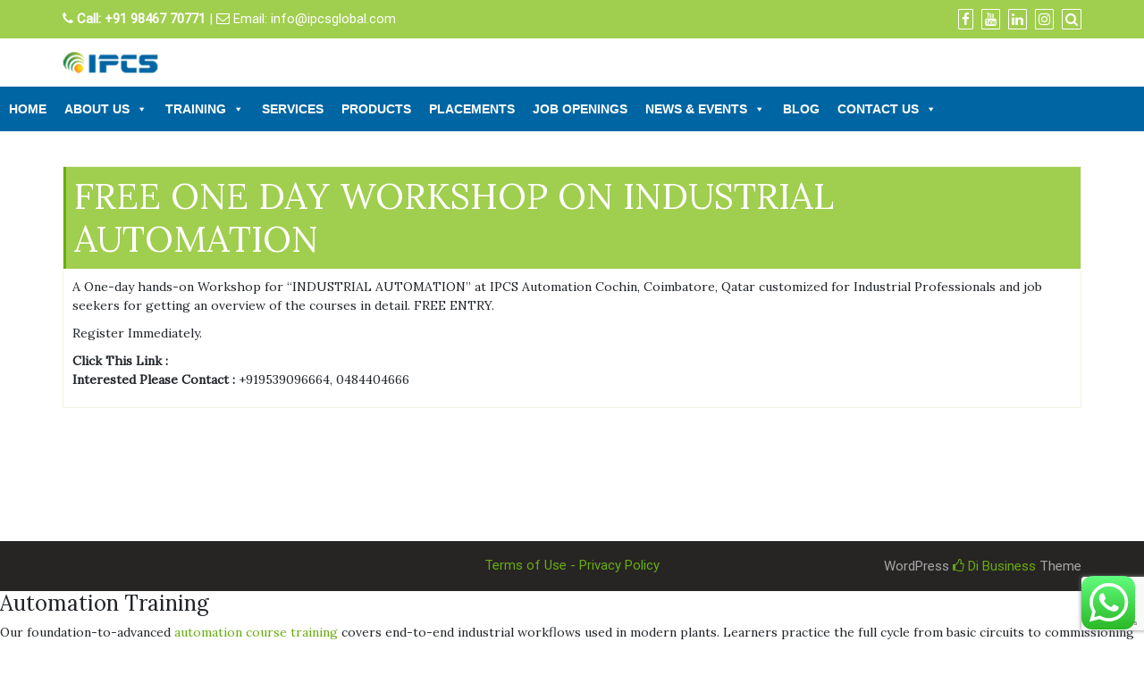

--- FILE ---
content_type: text/html; charset=UTF-8
request_url: https://ipcsautomation.com/free-one-day-workshop-on-industrial-automation/
body_size: 38778
content:
<!DOCTYPE html><html lang="en-US"><head><meta charset="UTF-8" /><meta http-equiv="X-UA-Compatible" content="IE=edge" /><meta name="viewport" content="width=device-width, initial-scale=1" /><link rel="profile" href="https://gmpg.org/xfn/11" /><title>FREE ONE DAY WORKSHOP ON INDUSTRIAL AUTOMATION &#8211; IPCS Automation</title><meta name='robots' content='max-image-preview:large' /><style>img:is([sizes="auto" i],[sizes^="auto," i]){contain-intrinsic-size:3000px 1500px}</style><link rel="alternate" type="application/rss+xml" title="IPCS Automation &raquo; Feed" href="https://ipcsautomation.com/feed/" /><link rel="alternate" type="application/rss+xml" title="IPCS Automation &raquo; Comments Feed" href="https://ipcsautomation.com/comments/feed/" /><link data-optimized="1" rel='stylesheet' id='ht_ctc_main_css-css' href='https://ipcsautomation.com/wp-content/litespeed/css/637e5c4aa701d5ca1d2c740c20746619.css?ver=edaa5' type='text/css' media='all' /><link data-optimized="1" rel='stylesheet' id='wp-block-library-css' href='https://ipcsautomation.com/wp-content/litespeed/css/e3759ec98b7b0e4dec403cdbfd1fe7b7.css?ver=c7481' type='text/css' media='all' /><style id='wp-block-library-theme-inline-css' type='text/css'>.wp-block-audio :where(figcaption){color:#555;font-size:13px;text-align:center}.is-dark-theme .wp-block-audio :where(figcaption){color:#ffffffa6}.wp-block-audio{margin:0 0 1em}.wp-block-code{border:1px solid #ccc;border-radius:4px;font-family:Menlo,Consolas,monaco,monospace;padding:.8em 1em}.wp-block-embed :where(figcaption){color:#555;font-size:13px;text-align:center}.is-dark-theme .wp-block-embed :where(figcaption){color:#ffffffa6}.wp-block-embed{margin:0 0 1em}.blocks-gallery-caption{color:#555;font-size:13px;text-align:center}.is-dark-theme .blocks-gallery-caption{color:#ffffffa6}:root :where(.wp-block-image figcaption){color:#555;font-size:13px;text-align:center}.is-dark-theme :root :where(.wp-block-image figcaption){color:#ffffffa6}.wp-block-image{margin:0 0 1em}.wp-block-pullquote{border-bottom:4px solid;border-top:4px solid;color:currentColor;margin-bottom:1.75em}.wp-block-pullquote cite,.wp-block-pullquote footer,.wp-block-pullquote__citation{color:currentColor;font-size:.8125em;font-style:normal;text-transform:uppercase}.wp-block-quote{border-left:.25em solid;margin:0 0 1.75em;padding-left:1em}.wp-block-quote cite,.wp-block-quote footer{color:currentColor;font-size:.8125em;font-style:normal;position:relative}.wp-block-quote:where(.has-text-align-right){border-left:none;border-right:.25em solid;padding-left:0;padding-right:1em}.wp-block-quote:where(.has-text-align-center){border:none;padding-left:0}.wp-block-quote.is-large,.wp-block-quote.is-style-large,.wp-block-quote:where(.is-style-plain){border:none}.wp-block-search .wp-block-search__label{font-weight:700}.wp-block-search__button{border:1px solid #ccc;padding:.375em .625em}:where(.wp-block-group.has-background){padding:1.25em 2.375em}.wp-block-separator.has-css-opacity{opacity:.4}.wp-block-separator{border:none;border-bottom:2px solid;margin-left:auto;margin-right:auto}.wp-block-separator.has-alpha-channel-opacity{opacity:1}.wp-block-separator:not(.is-style-wide):not(.is-style-dots){width:100px}.wp-block-separator.has-background:not(.is-style-dots){border-bottom:none;height:1px}.wp-block-separator.has-background:not(.is-style-wide):not(.is-style-dots){height:2px}.wp-block-table{margin:0 0 1em}.wp-block-table td,.wp-block-table th{word-break:normal}.wp-block-table :where(figcaption){color:#555;font-size:13px;text-align:center}.is-dark-theme .wp-block-table :where(figcaption){color:#ffffffa6}.wp-block-video :where(figcaption){color:#555;font-size:13px;text-align:center}.is-dark-theme .wp-block-video :where(figcaption){color:#ffffffa6}.wp-block-video{margin:0 0 1em}:root :where(.wp-block-template-part.has-background){margin-bottom:0;margin-top:0;padding:1.25em 2.375em}</style><style id='classic-theme-styles-inline-css' type='text/css'>/*! This file is auto-generated */
.wp-block-button__link{color:#fff;background-color:#32373c;border-radius:9999px;box-shadow:none;text-decoration:none;padding:calc(.667em + 2px) calc(1.333em + 2px);font-size:1.125em}.wp-block-file__button{background:#32373c;color:#fff;text-decoration:none}</style><style id='global-styles-inline-css' type='text/css'>:root{--wp--preset--aspect-ratio--square:1;--wp--preset--aspect-ratio--4-3:4/3;--wp--preset--aspect-ratio--3-4:3/4;--wp--preset--aspect-ratio--3-2:3/2;--wp--preset--aspect-ratio--2-3:2/3;--wp--preset--aspect-ratio--16-9:16/9;--wp--preset--aspect-ratio--9-16:9/16;--wp--preset--color--black:#000000;--wp--preset--color--cyan-bluish-gray:#abb8c3;--wp--preset--color--white:#ffffff;--wp--preset--color--pale-pink:#f78da7;--wp--preset--color--vivid-red:#cf2e2e;--wp--preset--color--luminous-vivid-orange:#ff6900;--wp--preset--color--luminous-vivid-amber:#fcb900;--wp--preset--color--light-green-cyan:#7bdcb5;--wp--preset--color--vivid-green-cyan:#00d084;--wp--preset--color--pale-cyan-blue:#8ed1fc;--wp--preset--color--vivid-cyan-blue:#0693e3;--wp--preset--color--vivid-purple:#9b51e0;--wp--preset--gradient--vivid-cyan-blue-to-vivid-purple:linear-gradient(135deg,rgba(6,147,227,1) 0%,rgb(155,81,224) 100%);--wp--preset--gradient--light-green-cyan-to-vivid-green-cyan:linear-gradient(135deg,rgb(122,220,180) 0%,rgb(0,208,130) 100%);--wp--preset--gradient--luminous-vivid-amber-to-luminous-vivid-orange:linear-gradient(135deg,rgba(252,185,0,1) 0%,rgba(255,105,0,1) 100%);--wp--preset--gradient--luminous-vivid-orange-to-vivid-red:linear-gradient(135deg,rgba(255,105,0,1) 0%,rgb(207,46,46) 100%);--wp--preset--gradient--very-light-gray-to-cyan-bluish-gray:linear-gradient(135deg,rgb(238,238,238) 0%,rgb(169,184,195) 100%);--wp--preset--gradient--cool-to-warm-spectrum:linear-gradient(135deg,rgb(74,234,220) 0%,rgb(151,120,209) 20%,rgb(207,42,186) 40%,rgb(238,44,130) 60%,rgb(251,105,98) 80%,rgb(254,248,76) 100%);--wp--preset--gradient--blush-light-purple:linear-gradient(135deg,rgb(255,206,236) 0%,rgb(152,150,240) 100%);--wp--preset--gradient--blush-bordeaux:linear-gradient(135deg,rgb(254,205,165) 0%,rgb(254,45,45) 50%,rgb(107,0,62) 100%);--wp--preset--gradient--luminous-dusk:linear-gradient(135deg,rgb(255,203,112) 0%,rgb(199,81,192) 50%,rgb(65,88,208) 100%);--wp--preset--gradient--pale-ocean:linear-gradient(135deg,rgb(255,245,203) 0%,rgb(182,227,212) 50%,rgb(51,167,181) 100%);--wp--preset--gradient--electric-grass:linear-gradient(135deg,rgb(202,248,128) 0%,rgb(113,206,126) 100%);--wp--preset--gradient--midnight:linear-gradient(135deg,rgb(2,3,129) 0%,rgb(40,116,252) 100%);--wp--preset--font-size--small:13px;--wp--preset--font-size--medium:20px;--wp--preset--font-size--large:36px;--wp--preset--font-size--x-large:42px;--wp--preset--spacing--20:0.44rem;--wp--preset--spacing--30:0.67rem;--wp--preset--spacing--40:1rem;--wp--preset--spacing--50:1.5rem;--wp--preset--spacing--60:2.25rem;--wp--preset--spacing--70:3.38rem;--wp--preset--spacing--80:5.06rem;--wp--preset--shadow--natural:6px 6px 9px rgba(0, 0, 0, 0.2);--wp--preset--shadow--deep:12px 12px 50px rgba(0, 0, 0, 0.4);--wp--preset--shadow--sharp:6px 6px 0px rgba(0, 0, 0, 0.2);--wp--preset--shadow--outlined:6px 6px 0px -3px rgba(255, 255, 255, 1), 6px 6px rgba(0, 0, 0, 1);--wp--preset--shadow--crisp:6px 6px 0px rgba(0, 0, 0, 1)}:where(.is-layout-flex){gap:.5em}:where(.is-layout-grid){gap:.5em}body .is-layout-flex{display:flex}.is-layout-flex{flex-wrap:wrap;align-items:center}.is-layout-flex>:is(*,div){margin:0}body .is-layout-grid{display:grid}.is-layout-grid>:is(*,div){margin:0}:where(.wp-block-columns.is-layout-flex){gap:2em}:where(.wp-block-columns.is-layout-grid){gap:2em}:where(.wp-block-post-template.is-layout-flex){gap:1.25em}:where(.wp-block-post-template.is-layout-grid){gap:1.25em}.has-black-color{color:var(--wp--preset--color--black)!important}.has-cyan-bluish-gray-color{color:var(--wp--preset--color--cyan-bluish-gray)!important}.has-white-color{color:var(--wp--preset--color--white)!important}.has-pale-pink-color{color:var(--wp--preset--color--pale-pink)!important}.has-vivid-red-color{color:var(--wp--preset--color--vivid-red)!important}.has-luminous-vivid-orange-color{color:var(--wp--preset--color--luminous-vivid-orange)!important}.has-luminous-vivid-amber-color{color:var(--wp--preset--color--luminous-vivid-amber)!important}.has-light-green-cyan-color{color:var(--wp--preset--color--light-green-cyan)!important}.has-vivid-green-cyan-color{color:var(--wp--preset--color--vivid-green-cyan)!important}.has-pale-cyan-blue-color{color:var(--wp--preset--color--pale-cyan-blue)!important}.has-vivid-cyan-blue-color{color:var(--wp--preset--color--vivid-cyan-blue)!important}.has-vivid-purple-color{color:var(--wp--preset--color--vivid-purple)!important}.has-black-background-color{background-color:var(--wp--preset--color--black)!important}.has-cyan-bluish-gray-background-color{background-color:var(--wp--preset--color--cyan-bluish-gray)!important}.has-white-background-color{background-color:var(--wp--preset--color--white)!important}.has-pale-pink-background-color{background-color:var(--wp--preset--color--pale-pink)!important}.has-vivid-red-background-color{background-color:var(--wp--preset--color--vivid-red)!important}.has-luminous-vivid-orange-background-color{background-color:var(--wp--preset--color--luminous-vivid-orange)!important}.has-luminous-vivid-amber-background-color{background-color:var(--wp--preset--color--luminous-vivid-amber)!important}.has-light-green-cyan-background-color{background-color:var(--wp--preset--color--light-green-cyan)!important}.has-vivid-green-cyan-background-color{background-color:var(--wp--preset--color--vivid-green-cyan)!important}.has-pale-cyan-blue-background-color{background-color:var(--wp--preset--color--pale-cyan-blue)!important}.has-vivid-cyan-blue-background-color{background-color:var(--wp--preset--color--vivid-cyan-blue)!important}.has-vivid-purple-background-color{background-color:var(--wp--preset--color--vivid-purple)!important}.has-black-border-color{border-color:var(--wp--preset--color--black)!important}.has-cyan-bluish-gray-border-color{border-color:var(--wp--preset--color--cyan-bluish-gray)!important}.has-white-border-color{border-color:var(--wp--preset--color--white)!important}.has-pale-pink-border-color{border-color:var(--wp--preset--color--pale-pink)!important}.has-vivid-red-border-color{border-color:var(--wp--preset--color--vivid-red)!important}.has-luminous-vivid-orange-border-color{border-color:var(--wp--preset--color--luminous-vivid-orange)!important}.has-luminous-vivid-amber-border-color{border-color:var(--wp--preset--color--luminous-vivid-amber)!important}.has-light-green-cyan-border-color{border-color:var(--wp--preset--color--light-green-cyan)!important}.has-vivid-green-cyan-border-color{border-color:var(--wp--preset--color--vivid-green-cyan)!important}.has-pale-cyan-blue-border-color{border-color:var(--wp--preset--color--pale-cyan-blue)!important}.has-vivid-cyan-blue-border-color{border-color:var(--wp--preset--color--vivid-cyan-blue)!important}.has-vivid-purple-border-color{border-color:var(--wp--preset--color--vivid-purple)!important}.has-vivid-cyan-blue-to-vivid-purple-gradient-background{background:var(--wp--preset--gradient--vivid-cyan-blue-to-vivid-purple)!important}.has-light-green-cyan-to-vivid-green-cyan-gradient-background{background:var(--wp--preset--gradient--light-green-cyan-to-vivid-green-cyan)!important}.has-luminous-vivid-amber-to-luminous-vivid-orange-gradient-background{background:var(--wp--preset--gradient--luminous-vivid-amber-to-luminous-vivid-orange)!important}.has-luminous-vivid-orange-to-vivid-red-gradient-background{background:var(--wp--preset--gradient--luminous-vivid-orange-to-vivid-red)!important}.has-very-light-gray-to-cyan-bluish-gray-gradient-background{background:var(--wp--preset--gradient--very-light-gray-to-cyan-bluish-gray)!important}.has-cool-to-warm-spectrum-gradient-background{background:var(--wp--preset--gradient--cool-to-warm-spectrum)!important}.has-blush-light-purple-gradient-background{background:var(--wp--preset--gradient--blush-light-purple)!important}.has-blush-bordeaux-gradient-background{background:var(--wp--preset--gradient--blush-bordeaux)!important}.has-luminous-dusk-gradient-background{background:var(--wp--preset--gradient--luminous-dusk)!important}.has-pale-ocean-gradient-background{background:var(--wp--preset--gradient--pale-ocean)!important}.has-electric-grass-gradient-background{background:var(--wp--preset--gradient--electric-grass)!important}.has-midnight-gradient-background{background:var(--wp--preset--gradient--midnight)!important}.has-small-font-size{font-size:var(--wp--preset--font-size--small)!important}.has-medium-font-size{font-size:var(--wp--preset--font-size--medium)!important}.has-large-font-size{font-size:var(--wp--preset--font-size--large)!important}.has-x-large-font-size{font-size:var(--wp--preset--font-size--x-large)!important}:where(.wp-block-post-template.is-layout-flex){gap:1.25em}:where(.wp-block-post-template.is-layout-grid){gap:1.25em}:where(.wp-block-columns.is-layout-flex){gap:2em}:where(.wp-block-columns.is-layout-grid){gap:2em}:root :where(.wp-block-pullquote){font-size:1.5em;line-height:1.6}</style><link data-optimized="1" rel='stylesheet' id='wpos-magnific-style-css' href='https://ipcsautomation.com/wp-content/litespeed/css/2c8f4cb09fc08962c9b8e88f099baafa.css?ver=6cea7' type='text/css' media='all' /><link data-optimized="1" rel='stylesheet' id='wpos-slick-style-css' href='https://ipcsautomation.com/wp-content/litespeed/css/474003a97ad7c5a815869a20b091f0a3.css?ver=eb440' type='text/css' media='all' /><link data-optimized="1" rel='stylesheet' id='aigpl-public-css-css' href='https://ipcsautomation.com/wp-content/litespeed/css/0a3130eedc64391104a9ca386d3f6ce2.css?ver=ba61a' type='text/css' media='all' /><link data-optimized="1" rel='stylesheet' id='contact-form-7-css' href='https://ipcsautomation.com/wp-content/litespeed/css/f3ddaf00653981bf08528c6ea0f62c02.css?ver=443f9' type='text/css' media='all' /><link data-optimized="1" rel='stylesheet' id='Rich_Web_Video_Slider-css' href='https://ipcsautomation.com/wp-content/litespeed/css/3d5183395b701dd221ed9170c540a63c.css?ver=eba1e' type='text/css' media='all' /><link data-optimized="1" rel='stylesheet' id='fontawesomeSl-css-css' href='https://ipcsautomation.com/wp-content/litespeed/css/5bc10b22b0fbc8e89f3250d9382afe41.css?ver=f8cef' type='text/css' media='all' /><link data-optimized="1" rel='stylesheet' id='wpbaw-public-style-css' href='https://ipcsautomation.com/wp-content/litespeed/css/befcbe2511303c6a533e0efcbed84475.css?ver=4c175' type='text/css' media='all' /><link data-optimized="1" rel='stylesheet' id='megamenu-css' href='https://ipcsautomation.com/wp-content/litespeed/css/fae3e2b4cb74e3c1b676aa733de65e08.css?ver=a7965' type='text/css' media='all' /><link data-optimized="1" rel='stylesheet' id='dashicons-css' href='https://ipcsautomation.com/wp-content/litespeed/css/f5e09e559db6571c2160a25f1e553ce3.css?ver=b1fff' type='text/css' media='all' /><link data-optimized="1" rel='stylesheet' id='testimonial-rotator-style-css' href='https://ipcsautomation.com/wp-content/litespeed/css/e2f98f5aafd81e3bed934ca2e910455f.css?ver=7817b' type='text/css' media='all' /><link data-optimized="1" rel='stylesheet' id='bootstrap-css' href='https://ipcsautomation.com/wp-content/litespeed/css/60b9b58397f071a15fe5f0d4dfb82168.css?ver=62a6c' type='text/css' media='all' /><link data-optimized="1" rel='stylesheet' id='font-awesome-css' href='https://ipcsautomation.com/wp-content/litespeed/css/cd68c02e829c05f69e947205f637a454.css?ver=02a0b' type='text/css' media='all' /><link data-optimized="1" rel='stylesheet' id='di-business-style-default-css' href='https://ipcsautomation.com/wp-content/litespeed/css/ac16d3d07a281428b581a1ce0963bc5f.css?ver=afa6a' type='text/css' media='all' /><link data-optimized="1" rel='stylesheet' id='di-business-style-core-css' href='https://ipcsautomation.com/wp-content/litespeed/css/dd8e2e0d3901de99a1745dd2801d0542.css?ver=ad2ad' type='text/css' media='all' /><style id='di-business-style-core-inline-css' type='text/css'>.load-icon{position:fixed;left:0;top:0;width:100%;height:100%;z-index:9999999;background:url(https://ipcsautomation.com/wp-content/themes/di-business/assets/images/Preloader_2.gif) center no-repeat #fff}@media (min-width:768px){.woocommerce ul.products li.product,.woocommerce-page ul.products li.product{width:22%}}</style><script type="text/javascript" src="https://ipcsautomation.com/wp-includes/js/jquery/jquery.min.js?ver=3.7.1" id="jquery-core-js"></script> <script data-optimized="1" type="text/javascript" src="https://ipcsautomation.com/wp-content/litespeed/js/c26e5408ee6c94fda7e5e2cd974a14a9.js?ver=69c20" id="jquery-migrate-js" defer data-deferred="1"></script> <script data-optimized="1" type="text/javascript" src="https://ipcsautomation.com/wp-content/litespeed/js/e1a1349a2177d6a996f2ee9fc2d3d5e6.js?ver=2e7c8" id="html5-responsive-faq-js" defer data-deferred="1"></script> <script data-optimized="1" type="text/javascript" src="https://ipcsautomation.com/wp-content/litespeed/js/5c5294229a6f9d7a783acd053d950d7f.js?ver=9de3a" id="jquery-ui-core-js" defer data-deferred="1"></script> <script data-optimized="1" type="text/javascript" id="Rich_Web_Video_Slider-js-extra" src="[data-uri]" defer></script> <script data-optimized="1" type="text/javascript" src="https://ipcsautomation.com/wp-content/litespeed/js/154000466e90454291b4c4e4f5fa4ace.js?ver=4fdf4" id="Rich_Web_Video_Slider-js" defer data-deferred="1"></script> <script data-optimized="1" type="text/javascript" src="https://ipcsautomation.com/wp-content/litespeed/js/a24e29b9ea07698ff46bff521e71655f.js?ver=2f597" id="cycletwo-js" defer data-deferred="1"></script> <script data-optimized="1" type="text/javascript" src="https://ipcsautomation.com/wp-content/litespeed/js/e3fe7de15dbadcbda06eb30cb59030a4.js?ver=8ea99" id="cycletwo-addons-js" defer data-deferred="1"></script> <!--[if lt IE 9]> <script type="text/javascript" src="https://ipcsautomation.com/wp-content/themes/di-business/assets/js/html5shiv.js?ver=3.7.3" id="html5shiv-js"></script> <![endif]-->
<!--[if lt IE 9]> <script type="text/javascript" src="https://ipcsautomation.com/wp-content/themes/di-business/assets/js/respond.js?ver=1.9" id="respond-js"></script> <![endif]--><link rel="https://api.w.org/" href="https://ipcsautomation.com/wp-json/" /><link rel="alternate" title="JSON" type="application/json" href="https://ipcsautomation.com/wp-json/wp/v2/pages/825" /><link rel="EditURI" type="application/rsd+xml" title="RSD" href="https://ipcsautomation.com/xmlrpc.php?rsd" /><meta name="generator" content="WordPress 6.8.3" /><link rel="canonical" href="https://ipcsautomation.com/free-one-day-workshop-on-industrial-automation/" /><link rel='shortlink' href='https://ipcsautomation.com/?p=825' /><link rel="alternate" title="oEmbed (JSON)" type="application/json+oembed" href="https://ipcsautomation.com/wp-json/oembed/1.0/embed?url=https%3A%2F%2Fipcsautomation.com%2Ffree-one-day-workshop-on-industrial-automation%2F" /><link rel="alternate" title="oEmbed (XML)" type="text/xml+oembed" href="https://ipcsautomation.com/wp-json/oembed/1.0/embed?url=https%3A%2F%2Fipcsautomation.com%2Ffree-one-day-workshop-on-industrial-automation%2F&#038;format=xml" /> <script data-optimized="1" type="text/javascript" src="[data-uri]" defer></script> <script src="https://www.googletagmanager.com/gtag/js?id=G-VQZS32JDGD" defer data-deferred="1"></script> <script src="[data-uri]" defer></script>  <script src="https://www.googletagmanager.com/gtag/js?id=G-H698644TZ0" defer data-deferred="1"></script> <script src="[data-uri]" defer></script> <script type="application/ld+json">{
  "@context": "https://schema.org",
  "@type": "ItemList",
  "name": "IPCS Automation Courses",
  "itemListElement": [
    { "@type": "ListItem", "position": 1, "item": { "@type": "Course", "name": "Automation Course Training", "url": "https://bzindia.in/automation/automation-course-training-in-india/", "provider": { "@type": "Organization", "name": "IPCS Automation", "url": "https://ipcsautomation.com/" } } },
    { "@type": "ListItem", "position": 2, "item": { "@type": "Course", "name": "PLC Training", "url": "https://bzindia.in/automation/courses1/industrial-automation/certification-course-in-plc-programming/", "provider": { "@type": "Organization", "name": "IPCS Automation", "url": "https://ipcsautomation.com/" } } },
    { "@type": "ListItem", "position": 3, "item": { "@type": "Course", "name": "SCADA Training", "url": "https://bzindia.in/automation/courses1/industrial-automation/certification-course-in-scada-software/", "provider": { "@type": "Organization", "name": "IPCS Automation", "url": "https://ipcsautomation.com/" } } },
    { "@type": "ListItem", "position": 4, "item": { "@type": "Course", "name": "Electrical Control Panel Designing", "url": "https://bzindia.in/automation/courses1/industrial-automation/certification-in-electrical-control-panel-designing/", "provider": { "@type": "Organization", "name": "IPCS Automation", "url": "https://ipcsautomation.com/" } } },
    { "@type": "ListItem", "position": 5, "item": { "@type": "Course", "name": "BMS Training", "url": "https://bzindia.in/automation/courses1/building-automation/certified-bms-engineer-building-management-system/", "provider": { "@type": "Organization", "name": "IPCS Automation", "url": "https://ipcsautomation.com/" } } },
    { "@type": "ListItem", "position": 6, "item": { "@type": "Course", "name": "CCTV & Security System Training", "url": "https://bzindia.in/automation/courses1/security-systems/certification-in-cctv-installation/", "provider": { "@type": "Organization", "name": "IPCS Automation", "url": "https://ipcsautomation.com/" } } },
    { "@type": "ListItem", "position": 7, "item": { "@type": "Course", "name": "Industrial IoT (IIoT) Diploma", "url": "https://bzindia.in/automation/courses1/industrial-automation/certified-professional-in-industrial-iot-iiot/", "provider": { "@type": "Organization", "name": "IPCS Automation", "url": "https://ipcsautomation.com/" } } }
  ]
}</script> <script type="application/ld+json">{
  "@context": "https://schema.org",
  "@type": "EducationalOrganization",
  "name": "IPCS Automation Training – Navi Mumbai (Vashi)",
  "url": "https://bzindia.in/automation/automation-course-training-in-navi-mumbai/",
  "description": "Automation training center offering PLC, SCADA, DCS, HMI, VFD, Panel Design, and IIoT programs in Navi Mumbai (Vashi).",
  "parentOrganization": { "@type": "Organization", "name": "IPCS Automation", "url": "https://ipcsautomation.com/" },
  "address": {
    "@type": "PostalAddress",
    "streetAddress": "6th Floor, Real Tech Park, 609, opposite Vashi railway station, Sector 30A, Vashi, Navi Mumbai",
    "addressLocality": "Mumbai",
    "addressRegion": "Maharashtra",
    "postalCode": "400703",
    "addressCountry": "IN"
  },
  "telephone": "+91-8891880880",
  "areaServed": "Navi Mumbai, Mumbai, Maharashtra",
  "sameAs": [
      "https://www.facebook.com/bzindia",
      "https://www.instagram.com/bzindia",
      "https://www.youtube.com/@bzindia",
      "https://www.linkedin.com/company/bzindia"
    ]
}</script> <script type="application/ld+json">{
  "@context": "https://schema.org",
  "@type": "EducationalOrganization",
  "name": "IPCS Automation Training – Pune (Chinchwad)",
  "url": "https://bzindia.in/automation/automation-course-training-in-pune/",
  "description": "Automation training center offering PLC, SCADA, DCS, HMI, VFD, Panel Design, and IIoT programs in Pune (Chinchwad).",
  "parentOrganization": { "@type": "Organization", "name": "IPCS Automation", "url": "https://ipcsautomation.com/" },
  "address": {
    "@type": "PostalAddress",
    "streetAddress": "1st Floor, FM City Centre, Above TJSB Bank, Opposite Raka Gas Agency, Chinchwad Station Chowk, Old Mumbai - Pune Hwy, Pimpri-Chinchwad",
    "addressLocality": "Pune",
    "addressRegion": "Maharashtra",
    "postalCode": "411019",
    "addressCountry": "IN"
  },
  "areaServed": "Pune, Pimpri-Chinchwad, Maharashtra",
  "sameAs": [
      "https://www.facebook.com/bzindia",
      "https://www.instagram.com/bzindia",
      "https://www.youtube.com/@bzindia",
      "https://www.linkedin.com/company/bzindia"
    ]
}</script> <script type="application/ld+json">{
  "@context": "https://schema.org",
  "@type": "EducationalOrganization",
  "name": "IPCS Automation Training – Nagpur (Khamla / Pratap Nagar)",
  "url": "https://bzindia.in/automation/automation-course-training-in-nagpur/",
  "description": "Automation training center offering PLC, SCADA, DCS, HMI, VFD, Panel Design, and IIoT programs in Nagpur.",
  "parentOrganization": { "@type": "Organization", "name": "IPCS Automation", "url": "https://ipcsautomation.com/" },
  "address": {
    "@type": "PostalAddress",
    "streetAddress": "1st Floor, Shree Ramchandar Complex, Landmark - Near Somalwar Nikalas High School, Plot # 13A, Khamla-Pratap Nagar Rd, Ashok Colony",
    "addressLocality": "Nagpur",
    "addressRegion": "Maharashtra",
    "postalCode": "440025",
    "addressCountry": "IN"
  },
  "areaServed": "Nagpur, Maharashtra",
  "sameAs": [
      "https://www.facebook.com/bzindia",
      "https://www.instagram.com/bzindia",
      "https://www.youtube.com/@bzindia",
      "https://www.linkedin.com/company/bzindia"
    ]
}</script> <script type="application/ld+json">{
  "@context": "https://schema.org",
  "@type": "EducationalOrganization",
  "name": "IPCS Automation Training – Kolkata (Sector V)",
  "url": "https://bzindia.in/automation/automation-course-training-in-kolkata/",
  "description": "Automation training center offering PLC, SCADA, DCS, HMI, VFD, Panel Design, and IIoT programs in Kolkata.",
  "parentOrganization": { "@type": "Organization", "name": "IPCS Automation", "url": "https://ipcsautomation.com/" },
  "address": {
    "@type": "PostalAddress",
    "streetAddress": "7th Floor, DN-24, Matrix Tower, College More, Sector V, Bidhannagar",
    "addressLocality": "Kolkata",
    "addressRegion": "West Bengal",
    "postalCode": "700091",
    "addressCountry": "IN"
  },
  "areaServed": "Kolkata, West Bengal",
  "sameAs": [
      "https://www.facebook.com/bzindia",
      "https://www.instagram.com/bzindia",
      "https://www.youtube.com/@bzindia",
      "https://www.linkedin.com/company/bzindia"
    ]
}</script> <script type="application/ld+json">{
  "@context": "https://schema.org",
  "@type": "EducationalOrganization",
  "name": "IPCS Automation Training – Siliguri (Matigara)",
  "url": "https://bzindia.in/automation/automation-course-training-in-siliguri/",
  "description": "Automation training center offering PLC, SCADA, DCS, HMI, VFD, Panel Design, and IIoT programs in Siliguri.",
  "parentOrganization": { "@type": "Organization", "name": "IPCS Automation", "url": "https://ipcsautomation.com/" },
  "address": {
    "@type": "PostalAddress",
    "streetAddress": "Office number G320, 3rd Floor, City Center Mall, near Pizza Hut Building, Ujanu P, Matigara",
    "addressLocality": "Siliguri",
    "addressRegion": "West Bengal",
    "postalCode": "734010",
    "addressCountry": "IN"
  },
  "areaServed": "Siliguri, West Bengal",
  "sameAs": [
      "https://www.facebook.com/bzindia",
      "https://www.instagram.com/bzindia",
      "https://www.youtube.com/@bzindia",
      "https://www.linkedin.com/company/bzindia"
    ]
}</script> <script type="application/ld+json">{
  "@context": "https://schema.org",
  "@type": "EducationalOrganization",
  "name": "IPCS Automation Training – Bhopal (MP Nagar)",
  "url": "https://bzindia.in/automation/automation-course-training-in-bhopal/",
  "description": "Automation training center offering PLC, SCADA, DCS, HMI, VFD, Panel Design, and IIoT programs in Bhopal.",
  "parentOrganization": { "@type": "Organization", "name": "IPCS Automation", "url": "https://ipcsautomation.com/" },
  "address": {
    "@type": "PostalAddress",
    "streetAddress": "PLOT NO R 59, GRP Colony, ZONE 2, Maharana Pratap Nagar",
    "addressLocality": "Bhopal",
    "addressRegion": "Madhya Pradesh",
    "postalCode": "462011",
    "addressCountry": "IN"
  },
  "areaServed": "Bhopal, Madhya Pradesh",
  "sameAs": [
      "https://www.facebook.com/bzindia",
      "https://www.instagram.com/bzindia",
      "https://www.youtube.com/@bzindia",
      "https://www.linkedin.com/company/bzindia"
    ]
}</script> <script type="application/ld+json">{
  "@context": "https://schema.org",
  "@type": "EducationalOrganization",
  "name": "IPCS Automation Training – Raipur (Maitri Nagar)",
  "url": "https://bzindia.in/automation/automation-course-training-in-raipur/",
  "description": "Automation training center offering PLC, SCADA, DCS, HMI, VFD, Panel Design, and IIoT programs in Raipur.",
  "parentOrganization": { "@type": "Organization", "name": "IPCS Automation", "url": "https://ipcsautomation.com/" },
  "address": {
    "@type": "PostalAddress",
    "streetAddress": "Manjeet Tower, Maitri Nagar, Sunder Nagar, Chowk",
    "addressLocality": "Raipur",
    "addressRegion": "Chhattisgarh",
    "postalCode": "492013",
    "addressCountry": "IN"
  },
  "areaServed": "Raipur, Chhattisgarh",
  "sameAs": [
      "https://www.facebook.com/bzindia",
      "https://www.instagram.com/bzindia",
      "https://www.youtube.com/@bzindia",
      "https://www.linkedin.com/company/bzindia"
    ]
}</script> <script type="application/ld+json">{
  "@context": "https://schema.org",
  "@type": "EducationalOrganization",
  "name": "IPCS Automation Training – Ranchi (Kantatoli)",
  "url": "https://bzindia.in/automation/automation-course-training-in-ranchi/",
  "description": "Automation training center offering PLC, SCADA, DCS, HMI, VFD, Panel Design, and IIoT programs in Ranchi.",
  "parentOrganization": { "@type": "Organization", "name": "IPCS Automation", "url": "https://ipcsautomation.com/" },
  "address": {
    "@type": "PostalAddress",
    "streetAddress": "2nd Floor, R complex, Hazaribagh Rd, opposite Birsa Bus Stand, Kantatoli, Nayatoli",
    "addressLocality": "Ranchi",
    "addressRegion": "Jharkhand",
    "postalCode": "834001",
    "addressCountry": "IN"
  },
  "areaServed": "Ranchi, Jharkhand",
  "sameAs": [
      "https://www.facebook.com/bzindia",
      "https://www.instagram.com/bzindia",
      "https://www.youtube.com/@bzindia",
      "https://www.linkedin.com/company/bzindia"
    ]
}</script> <script type="application/ld+json">{
  "@context": "https://schema.org",
  "@type": "EducationalOrganization",
  "name": "IPCS Automation Training – Hyderabad (Ameerpet)",
  "url": "https://bzindia.in/automation/automation-course-training-in-hyderabad/",
  "description": "Automation training center offering PLC, SCADA, DCS, HMI, VFD, Panel Design, and IIoT programs in Hyderabad.",
  "parentOrganization": { "@type": "Organization", "name": "IPCS Automation", "url": "https://ipcsautomation.com/" },
  "address": {
    "@type": "PostalAddress",
    "streetAddress": "5th Floor, Sree Swathi Anukar, 7-1-455/203/1, Satyam Road, beside Aditya Trade Centre, Kumar Basti, Ameerpet",
    "addressLocality": "Hyderabad",
    "addressRegion": "Telangana",
    "postalCode": "500016",
    "addressCountry": "IN"
  },
  "areaServed": "Hyderabad, Telangana",
  "sameAs": [
      "https://www.facebook.com/bzindia",
      "https://www.instagram.com/bzindia",
      "https://www.youtube.com/@bzindia",
      "https://www.linkedin.com/company/bzindia"
    ]
}</script> <script type="application/ld+json">{
  "@context": "https://schema.org",
  "@type": "EducationalOrganization",
  "name": "IPCS Automation Training – Bengaluru (JP Nagar)",
  "url": "https://bzindia.in/automation/automation-course-training-in-bengaluru/",
  "description": "Automation training center offering PLC, SCADA, DCS, HMI, VFD, Panel Design, and IIoT programs in Bengaluru.",
  "parentOrganization": { "@type": "Organization", "name": "IPCS Automation", "url": "https://ipcsautomation.com/" },
  "address": {
    "@type": "PostalAddress",
    "streetAddress": "No.1364, 41st Main, First Floor, MNR Arcade, SBI Colony, J P Nagar, 1st Phase, Sarakki Gate, Kanakapura Main Road",
    "addressLocality": "Bengaluru",
    "addressRegion": "Karnataka",
    "postalCode": "560111",
    "addressCountry": "IN"
  },
  "areaServed": "Bengaluru, Karnataka",
  "sameAs": [
      "https://www.facebook.com/bzindia",
      "https://www.instagram.com/bzindia",
      "https://www.youtube.com/@bzindia",
      "https://www.linkedin.com/company/bzindia"
    ]
}</script> <script type="application/ld+json">{
  "@context": "https://schema.org",
  "@type": "EducationalOrganization",
  "name": "IPCS Automation Training – Mysuru (Vijayanagar 2nd Stage)",
  "url": "https://bzindia.in/automation/automation-course-training-in-mysuru/",
  "description": "Automation training center offering PLC, SCADA, DCS, HMI, VFD, Panel Design, and IIoT programs in Mysuru.",
  "parentOrganization": { "@type": "Organization", "name": "IPCS Automation", "url": "https://ipcsautomation.com/" },
  "address": {
    "@type": "PostalAddress",
    "streetAddress": "222/5, C No:84, High Tension Double Rd, Mahadeshwara Layout, Vijay Nagar 2nd Stage, Mahadeshwara Badavane Layout",
    "addressLocality": "Mysuru",
    "addressRegion": "Karnataka",
    "postalCode": "570017",
    "addressCountry": "IN"
  },
  "areaServed": "Mysuru, Karnataka",
  "sameAs": [
      "https://www.facebook.com/bzindia",
      "https://www.instagram.com/bzindia",
      "https://www.youtube.com/@bzindia",
      "https://www.linkedin.com/company/bzindia"
    ]
}</script> <script type="application/ld+json">{
  "@context": "https://schema.org",
  "@type": "EducationalOrganization",
  "name": "IPCS Automation Training – Mangaluru (Bejai)",
  "url": "https://bzindia.in/automation/automation-course-training-in-mangaluru/",
  "description": "Automation training center offering PLC, SCADA, DCS, HMI, VFD, Panel Design, and IIoT programs in Mangaluru.",
  "parentOrganization": { "@type": "Organization", "name": "IPCS Automation", "url": "https://ipcsautomation.com/" },
  "address": {
    "@type": "PostalAddress",
    "streetAddress": "2-7-552/7, 2nd floor, Afco Empire, Bejai - Kapikad Rd, above Canara Bank, Katlerigudda Bejai, Bejai",
    "addressLocality": "Mangaluru",
    "addressRegion": "Karnataka",
    "postalCode": "575004",
    "addressCountry": "IN"
  },
  "areaServed": "Mangaluru, Karnataka",
  "sameAs": [
      "https://www.facebook.com/bzindia",
      "https://www.instagram.com/bzindia",
      "https://www.youtube.com/@bzindia",
      "https://www.linkedin.com/company/bzindia"
    ]
}</script> <script type="application/ld+json">{
  "@context": "https://schema.org",
  "@type": "EducationalOrganization",
  "name": "IPCS Automation Training – Chennai (Anna Nagar West Extension)",
  "url": "https://bzindia.in/automation/automation-course-training-in-chennai/",
  "description": "Automation training center offering PLC, SCADA, DCS, HMI, VFD, Panel Design, and IIoT programs in Chennai (Anna Nagar West Extension).",
  "parentOrganization": { "@type": "Organization", "name": "IPCS Automation", "url": "https://ipcsautomation.com/" },
  "address": {
    "@type": "PostalAddress",
    "streetAddress": "W733, 2nd floor, 4th St, D-Sector, Anna Nagar West Extension",
    "addressLocality": "Chennai",
    "addressRegion": "Tamil Nadu",
    "postalCode": "600101",
    "addressCountry": "IN"
  },
  "areaServed": "Chennai, Tamil Nadu",
  "sameAs": [
      "https://www.facebook.com/bzindia",
      "https://www.instagram.com/bzindia",
      "https://www.youtube.com/@bzindia",
      "https://www.linkedin.com/company/bzindia"
    ]
}</script> <script type="application/ld+json">{
  "@context": "https://schema.org",
  "@type": "EducationalOrganization",
  "name": "IPCS Automation Training – Chennai (West Tambaram)",
  "url": "https://bzindia.in/automation/automation-course-training-in-tambaram/",
  "description": "Automation training center offering PLC, SCADA, DCS, HMI, VFD, Panel Design, and IIoT programs in West Tambaram (Chennai).",
  "parentOrganization": { "@type": "Organization", "name": "IPCS Automation", "url": "https://ipcsautomation.com/" },
  "address": {
    "@type": "PostalAddress",
    "streetAddress": "First Floor, Old no 20, Plot No 4, Duraiswamy Reddy St, West Tambaram, Tambaram",
    "addressLocality": "Chennai",
    "addressRegion": "Tamil Nadu",
    "postalCode": "600045",
    "addressCountry": "IN"
  },
  "areaServed": "Tambaram, Chennai, Tamil Nadu",
  "sameAs": [
      "https://www.facebook.com/bzindia",
      "https://www.instagram.com/bzindia",
      "https://www.youtube.com/@bzindia",
      "https://www.linkedin.com/company/bzindia"
    ]
}</script> <script type="application/ld+json">{
  "@context": "https://schema.org",
  "@type": "EducationalOrganization",
  "name": "IPCS Automation Training – Tiruchirappalli (Chatram)",
  "url": "https://bzindia.in/automation/automation-course-training-in-tiruchirappalli/",
  "description": "Automation training center offering PLC, SCADA, DCS, HMI, VFD, Panel Design, and IIoT programs in Tiruchirappalli.",
  "parentOrganization": { "@type": "Organization", "name": "IPCS Automation", "url": "https://ipcsautomation.com/" },
  "address": {
    "@type": "PostalAddress",
    "streetAddress": "Bus stand, Door No: 2, F20 1st Floor, Chitra Complex, Chatram",
    "addressLocality": "Tiruchirappalli",
    "addressRegion": "Tamil Nadu",
    "postalCode": "620002",
    "addressCountry": "IN"
  },
  "areaServed": "Tiruchirappalli, Tamil Nadu",
  "sameAs": [
      "https://www.facebook.com/bzindia",
      "https://www.instagram.com/bzindia",
      "https://www.youtube.com/@bzindia",
      "https://www.linkedin.com/company/bzindia"
    ]
}</script> <script type="application/ld+json">{
  "@context": "https://schema.org",
  "@type": "EducationalOrganization",
  "name": "IPCS Automation Training – Salem (Meyyanoor)",
  "url": "https://bzindia.in/automation/automation-course-training-in-salem/",
  "description": "Automation training center offering PLC, SCADA, DCS, HMI, VFD, Panel Design, and IIoT programs in Salem.",
  "parentOrganization": { "@type": "Organization", "name": "IPCS Automation", "url": "https://ipcsautomation.com/" },
  "address": {
    "@type": "PostalAddress",
    "streetAddress": "2nd Floor, Maheshwari Complex, Meyyanoor main Road, 5 Rd",
    "addressLocality": "Salem",
    "addressRegion": "Tamil Nadu",
    "postalCode": "636004",
    "addressCountry": "IN"
  },
  "areaServed": "Salem, Tamil Nadu",
  "sameAs": [
      "https://www.facebook.com/bzindia",
      "https://www.instagram.com/bzindia",
      "https://www.youtube.com/@bzindia",
      "https://www.linkedin.com/company/bzindia"
    ]
}</script> <script type="application/ld+json">{
  "@context": "https://schema.org",
  "@type": "EducationalOrganization",
  "name": "IPCS Automation Training – Madurai (K. Pudur)",
  "url": "https://bzindia.in/automation/automation-course-training-in-madurai/",
  "description": "Automation training center offering PLC, SCADA, DCS, HMI, VFD, Panel Design, and IIoT programs in Madurai.",
  "parentOrganization": { "@type": "Organization", "name": "IPCS Automation", "url": "https://ipcsautomation.com/" },
  "address": {
    "@type": "PostalAddress",
    "streetAddress": "G2, Indigo Enclave Apartment, Thamarai Thotti Stop, Alagarkoil, main road, K.Pudur",
    "addressLocality": "Madurai",
    "addressRegion": "Tamil Nadu",
    "postalCode": "625002",
    "addressCountry": "IN"
  },
  "areaServed": "Madurai, Tamil Nadu",
  "sameAs": [
      "https://www.facebook.com/bzindia",
      "https://www.instagram.com/bzindia",
      "https://www.youtube.com/@bzindia",
      "https://www.linkedin.com/company/bzindia"
    ]
}</script> <script type="application/ld+json">{
  "@context": "https://schema.org",
  "@type": "EducationalOrganization",
  "name": "IPCS Automation Training – Erode (Kaikolar Thottam)",
  "url": "https://bzindia.in/automation/automation-course-training-in-erode/",
  "description": "Automation training center offering PLC, SCADA, DCS, HMI, VFD, Panel Design, and IIoT programs in Erode.",
  "parentOrganization": { "@type": "Organization", "name": "IPCS Automation", "url": "https://ipcsautomation.com/" },
  "address": {
    "@type": "PostalAddress",
    "streetAddress": "GH, back side, 29/30, Pavadai St, Kaikolar Thottam",
    "addressLocality": "Erode",
    "addressRegion": "Tamil Nadu",
    "postalCode": "638009",
    "addressCountry": "IN"
  },
  "areaServed": "Erode, Tamil Nadu",
  "sameAs": [
      "https://www.facebook.com/bzindia",
      "https://www.instagram.com/bzindia",
      "https://www.youtube.com/@bzindia",
      "https://www.linkedin.com/company/bzindia"
    ]
}</script> <script type="application/ld+json">{
  "@context": "https://schema.org",
  "@type": "EducationalOrganization",
  "name": "IPCS Automation Training – Tirunelveli (Vasanth Nagar)",
  "url": "https://bzindia.in/automation/automation-course-training-in-tirunelveli/",
  "description": "Automation training center offering PLC, SCADA, DCS, HMI, VFD, Panel Design, and IIoT programs in Tirunelveli.",
  "parentOrganization": { "@type": "Organization", "name": "IPCS Automation", "url": "https://ipcsautomation.com/" },
  "address": {
    "@type": "PostalAddress",
    "streetAddress": "4th Floor, Athiban Avenue, Trivandrum Rd, above Bata, near New Bus Stand, Vasanth Nagar",
    "addressLocality": "Tirunelveli",
    "addressRegion": "Tamil Nadu",
    "postalCode": "627007",
    "addressCountry": "IN"
  },
  "areaServed": "Tirunelveli, Tamil Nadu",
  "sameAs": [
      "https://www.facebook.com/bzindia",
      "https://www.instagram.com/bzindia",
      "https://www.youtube.com/@bzindia",
      "https://www.linkedin.com/company/bzindia"
    ]
}</script> <script type="application/ld+json">{
  "@context": "https://schema.org",
  "@type": "EducationalOrganization",
  "name": "IPCS Automation Training – Coimbatore (Hope College)",
  "url": "https://bzindia.in/automation/automation-course-training-in-coimbatore/",
  "description": "Automation training center offering PLC, SCADA, DCS, HMI, VFD, Panel Design, and IIoT programs in Coimbatore.",
  "parentOrganization": { "@type": "Organization", "name": "IPCS Automation", "url": "https://ipcsautomation.com/" },
  "address": {
    "@type": "PostalAddress",
    "streetAddress": "Swathi Towers Sowripalayam, Masakalipalayam Rd, opp. GRG Matriculation School, Periyar Nagar, Hope College",
    "addressLocality": "Coimbatore",
    "addressRegion": "Tamil Nadu",
    "postalCode": "641004",
    "addressCountry": "IN"
  },
  "areaServed": "Coimbatore, Tamil Nadu",
  "sameAs": [
      "https://www.facebook.com/bzindia",
      "https://www.instagram.com/bzindia",
      "https://www.youtube.com/@bzindia",
      "https://www.linkedin.com/company/bzindia"
    ]
}</script> <script type="application/ld+json">{
  "@context": "https://schema.org",
  "@type": "EducationalOrganization",
  "name": "IPCS Automation Training – Palakkad (Sultanpet)",
  "url": "https://bzindia.in/automation/automation-course-training-in-palakkad/",
  "description": "Automation training center offering PLC, SCADA, DCS, HMI, VFD, Panel Design, and IIoT programs in Palakkad.",
  "parentOrganization": { "@type": "Organization", "name": "IPCS Automation", "url": "https://ipcsautomation.com/" },
  "address": {
    "@type": "PostalAddress",
    "streetAddress": "C.S Tower, Stadium Bypass Rd, Sultanpet",
    "addressLocality": "Palakkad",
    "addressRegion": "Kerala",
    "postalCode": "687001",
    "addressCountry": "IN"
  },
  "areaServed": "Palakkad, Kerala",
  "sameAs": [
      "https://www.facebook.com/bzindia",
      "https://www.instagram.com/bzindia",
      "https://www.youtube.com/@bzindia",
      "https://www.linkedin.com/company/bzindia"
    ]
}</script> <script type="application/ld+json">{
  "@context": "https://schema.org",
  "@type": "EducationalOrganization",
  "name": "IPCS Automation Training – Pathanamthitta (Chittoor)",
  "url": "https://bzindia.in/automation/automation-course-training-in-pathanamthitta/",
  "description": "Automation training center offering PLC, SCADA, DCS, HMI, VFD, Panel Design, and IIoT programs in Pathanamthitta.",
  "parentOrganization": { "@type": "Organization", "name": "IPCS Automation", "url": "https://ipcsautomation.com/" },
  "address": {
    "@type": "PostalAddress",
    "streetAddress": "Ground Floor, Mar Philoxenos Memorial Building, near KSRTC Bus Stand, Chittoor",
    "addressLocality": "Pathanamthitta",
    "addressRegion": "Kerala",
    "postalCode": "689645",
    "addressCountry": "IN"
  },
  "areaServed": "Pathanamthitta, Kerala",
  "sameAs": [
      "https://www.facebook.com/bzindia",
      "https://www.instagram.com/bzindia",
      "https://www.youtube.com/@bzindia",
      "https://www.linkedin.com/company/bzindia"
    ]
}</script> <script type="application/ld+json">{
  "@context": "https://schema.org",
  "@type": "EducationalOrganization",
  "name": "IPCS Automation Training – Kottayam",
  "url": "https://bzindia.in/automation/automation-course-training-in-kottayam/",
  "description": "Automation training center offering PLC, SCADA, DCS, HMI, VFD, Panel Design, and IIoT programs in Kottayam.",
  "parentOrganization": { "@type": "Organization", "name": "IPCS Automation", "url": "https://ipcsautomation.com/" },
  "address": {
    "@type": "PostalAddress",
    "streetAddress": "2nd Floor, IPCS Global, Good Shepherd St, near Bharat Petroleum Bunk",
    "addressLocality": "Kottayam",
    "addressRegion": "Kerala",
    "postalCode": "686001",
    "addressCountry": "IN"
  },
  "areaServed": "Kottayam, Kerala",
  "sameAs": [
      "https://www.facebook.com/bzindia",
      "https://www.instagram.com/bzindia",
      "https://www.youtube.com/@bzindia",
      "https://www.linkedin.com/company/bzindia"
    ]
}</script> <script type="application/ld+json">{
  "@context": "https://schema.org",
  "@type": "EducationalOrganization",
  "name": "IPCS Automation Training – Perinthalmanna",
  "url": "https://bzindia.in/automation/automation-course-training-in-perinthalmanna/",
  "description": "Automation training center offering PLC, SCADA, DCS, HMI, VFD, Panel Design, and IIoT programs in Perinthalmanna.",
  "parentOrganization": { "@type": "Organization", "name": "IPCS Automation", "url": "https://ipcsautomation.com/" },
  "address": {
    "@type": "PostalAddress",
    "streetAddress": "3rd floor, Padipura Trade center, Municipal Bus stand junction, Calicut Road",
    "addressLocality": "Perinthalmanna",
    "addressRegion": "Kerala",
    "postalCode": "679322",
    "addressCountry": "IN"
  },
  "areaServed": "Perinthalmanna, Kerala",
  "sameAs": [
      "https://www.facebook.com/bzindia",
      "https://www.instagram.com/bzindia",
      "https://www.youtube.com/@bzindia",
      "https://www.linkedin.com/company/bzindia"
    ]
}</script> <script type="application/ld+json">{
  "@context": "https://schema.org",
  "@type": "EducationalOrganization",
  "name": "IPCS Automation Training – Thrissur (Keerankulangara)",
  "url": "https://bzindia.in/automation/automation-course-training-in-thrissur/",
  "description": "Automation training center offering PLC, SCADA, DCS, HMI, VFD, Panel Design, and IIoT programs in Thrissur.",
  "parentOrganization": { "@type": "Organization", "name": "IPCS Automation", "url": "https://ipcsautomation.com/" },
  "address": {
    "@type": "PostalAddress",
    "streetAddress": "Third Floor, Fort Street Building, E Fort Jct, above Dominos, Keerankulangara",
    "addressLocality": "Thrissur",
    "addressRegion": "Kerala",
    "postalCode": "680005",
    "addressCountry": "IN"
  },
  "areaServed": "Thrissur, Kerala",
  "sameAs": [
      "https://www.facebook.com/bzindia",
      "https://www.instagram.com/bzindia",
      "https://www.youtube.com/@bzindia",
      "https://www.linkedin.com/company/bzindia"
    ]
}</script> <script type="application/ld+json">{
  "@context": "https://schema.org",
  "@type": "EducationalOrganization",
  "name": "IPCS Automation Training – Kannur (Thana)",
  "url": "https://bzindia.in/automation/automation-course-training-in-kannur/",
  "description": "Automation training center offering PLC, SCADA, DCS, HMI, VFD, Panel Design, and IIoT programs in Kannur.",
  "parentOrganization": { "@type": "Organization", "name": "IPCS Automation", "url": "https://ipcsautomation.com/" },
  "address": {
    "@type": "PostalAddress",
    "streetAddress": "3rd Floor, Rialto Building, Thana",
    "addressLocality": "Kannur",
    "addressRegion": "Kerala",
    "postalCode": "670012",
    "addressCountry": "IN"
  },
  "areaServed": "Kannur, Kerala",
  "sameAs": [
      "https://www.facebook.com/bzindia",
      "https://www.instagram.com/bzindia",
      "https://www.youtube.com/@bzindia",
      "https://www.linkedin.com/company/bzindia"
    ]
}</script> <script type="application/ld+json">{
  "@context": "https://schema.org",
  "@type": "EducationalOrganization",
  "name": "IPCS Automation Training – Kollam (Chinnakada)",
  "url": "https://bzindia.in/automation/automation-course-training-in-kollam/",
  "description": "Automation training center offering PLC, SCADA, DCS, HMI, VFD, Panel Design, and IIoT programs in Kollam.",
  "parentOrganization": { "@type": "Organization", "name": "IPCS Automation", "url": "https://ipcsautomation.com/" },
  "address": {
    "@type": "PostalAddress",
    "streetAddress": "5th FLOOR, Bishop Jerome Nagar, Chinnakada",
    "addressLocality": "Kollam",
    "addressRegion": "Kerala",
    "postalCode": "691001",
    "addressCountry": "IN"
  },
  "areaServed": "Kollam, Kerala",
  "sameAs": [
      "https://www.facebook.com/bzindia",
      "https://www.instagram.com/bzindia",
      "https://www.youtube.com/@bzindia",
      "https://www.linkedin.com/company/bzindia"
    ]
}</script> <script type="application/ld+json">{
  "@context": "https://schema.org",
  "@type": "EducationalOrganization",
  "name": "IPCS Automation Training – Thiruvananthapuram (Thampanoor)",
  "url": "https://bzindia.in/automation/automation-course-training-in-thiruvananthapuram/",
  "description": "Automation training center offering PLC, SCADA, DCS, HMI, VFD, Panel Design, and IIoT programs in Thiruvananthapuram.",
  "parentOrganization": { "@type": "Organization", "name": "IPCS Automation", "url": "https://ipcsautomation.com/" },
  "address": {
    "@type": "PostalAddress",
    "streetAddress": "3rd floor, Rema Plaza, SS Kovil Rd, Overbridge, Santhi Nagar, Thampanoor",
    "addressLocality": "Thiruvananthapuram",
    "addressRegion": "Kerala",
    "postalCode": "695001",
    "addressCountry": "IN"
  },
  "areaServed": "Thiruvananthapuram, Kerala",
  "sameAs": [
      "https://www.facebook.com/bzindia",
      "https://www.instagram.com/bzindia",
      "https://www.youtube.com/@bzindia",
      "https://www.linkedin.com/company/bzindia"
    ]
}</script> <script type="application/ld+json">{
  "@context": "https://schema.org",
  "@type": "EducationalOrganization",
  "name": "IPCS Automation Training – Kozhikode (Mavoor Road Junction)",
  "url": "https://bzindia.in/automation/automation-course-training-in-kozhikode/",
  "description": "Automation training center offering PLC, SCADA, DCS, HMI, VFD, Panel Design, and IIoT programs in Kozhikode.",
  "parentOrganization": { "@type": "Organization", "name": "IPCS Automation", "url": "https://ipcsautomation.com/" },
  "address": {
    "@type": "PostalAddress",
    "streetAddress": "4th Floor, Sky Tower, near KSRTC Bus stand, Mavoor Road Junction, Tazhekkod",
    "addressLocality": "Kozhikode",
    "addressRegion": "Kerala",
    "postalCode": "673001",
    "addressCountry": "IN"
  },
  "areaServed": "Kozhikode, Kerala",
  "sameAs": [
      "https://www.facebook.com/bzindia",
      "https://www.instagram.com/bzindia",
      "https://www.youtube.com/@bzindia",
      "https://www.linkedin.com/company/bzindia"
    ]
}</script> <script type="application/ld+json">{
  "@context": "https://schema.org",
  "@type": "EducationalOrganization",
  "name": "IPCS Automation Training – Kochi (Kaloor)",
  "url": "https://bzindia.in/automation/automation-course-training-in-kochi/",
  "description": "Automation training center offering PLC, SCADA, DCS, HMI, VFD, Panel Design, and IIoT programs in Kochi.",
  "parentOrganization": { "@type": "Organization", "name": "IPCS Automation", "url": "https://ipcsautomation.com/" },
  "address": {
    "@type": "PostalAddress",
    "streetAddress": "3rd Floor, Express House, No-65/623A, Banerji Rd, opp. Pothys, Kaloor",
    "addressLocality": "Kochi",
    "addressRegion": "Kerala",
    "postalCode": "682017",
    "addressCountry": "IN"
  },
  "areaServed": "Kochi, Ernakulam",
  "sameAs": [
      "https://www.facebook.com/bzindia",
      "https://www.instagram.com/bzindia",
      "https://www.youtube.com/@bzindia",
      "https://www.linkedin.com/company/bzindia"
    ]
}</script>  <script type="application/ld+json">{
  "@context": "https://schema.org",
  "@type": "ItemList",
  "name": "Automation Course Training – Locations",
  "itemListElement": [
    { "@type": "ListItem", "position": 1,  "url": "https://bzindia.in/automation/automation-course-training-in-mumbai/" },
    { "@type": "ListItem", "position": 2,  "url": "https://bzindia.in/automation/automation-course-training-in-pune/" },
    { "@type": "ListItem", "position": 3,  "url": "https://bzindia.in/automation/automation-course-training-in-maharashtra/" },
    { "@type": "ListItem", "position": 4,  "url": "https://bzindia.in/automation/automation-course-training-in-kolkata/" },
    { "@type": "ListItem", "position": 5,  "url": "https://bzindia.in/automation/automation-course-training-in-west-bengal/" },
    { "@type": "ListItem", "position": 6,  "url": "https://bzindia.in/automation/automation-course-training-in-madhya-pradesh/" },
    { "@type": "ListItem", "position": 7,  "url": "https://bzindia.in/automation/automation-course-training-in-chhattisgarh/" },
    { "@type": "ListItem", "position": 8,  "url": "https://bzindia.in/automation/automation-course-training-in-jharkhand/" },
    { "@type": "ListItem", "position": 9,  "url": "https://bzindia.in/automation/automation-course-training-in-hyderabad/" },
    { "@type": "ListItem", "position": 10, "url": "https://bzindia.in/automation/automation-course-training-in-bengaluru/" },
    { "@type": "ListItem", "position": 11, "url": "https://bzindia.in/automation/automation-course-training-in-mysuru/" },
    { "@type": "ListItem", "position": 12, "url": "https://bzindia.in/automation/automation-course-training-in-karnataka/" },
    { "@type": "ListItem", "position": 13, "url": "https://bzindia.in/automation/automation-course-training-in-chennai/" },
    { "@type": "ListItem", "position": 14, "url": "https://bzindia.in/automation/automation-course-training-in-tamil-nadu/" },
    { "@type": "ListItem", "position": 15, "url": "https://bzindia.in/automation/automation-course-training-in-tiruchirappalli/" },
    { "@type": "ListItem", "position": 16, "url": "https://bzindia.in/automation/automation-course-training-in-erode/" },
    { "@type": "ListItem", "position": 17, "url": "https://bzindia.in/automation/automation-course-training-in-madurai/" },
    { "@type": "ListItem", "position": 18, "url": "https://bzindia.in/automation/automation-course-training-in-tirunelveli/" },
    { "@type": "ListItem", "position": 19, "url": "https://bzindia.in/automation/automation-course-training-in-coimbatore/" },
    { "@type": "ListItem", "position": 20, "url": "https://bzindia.in/automation/automation-course-training-in-palakkad/" },
    { "@type": "ListItem", "position": 21, "url": "https://bzindia.in/automation/automation-course-training-in-pathanamthitta/" },
    { "@type": "ListItem", "position": 22, "url": "https://bzindia.in/automation/automation-course-training-in-kottayam/" },
    { "@type": "ListItem", "position": 23, "url": "https://bzindia.in/automation/automation-course-training-in-malappuram/" },
    { "@type": "ListItem", "position": 24, "url": "https://bzindia.in/automation/automation-course-training-in-thrissur/" },
    { "@type": "ListItem", "position": 25, "url": "https://bzindia.in/automation/automation-course-training-in-kannur/" },
    { "@type": "ListItem", "position": 26, "url": "https://bzindia.in/automation/automation-course-training-in-kollam/" },
    { "@type": "ListItem", "position": 27, "url": "https://bzindia.in/automation/automation-course-training-in-thiruvananthapuram/" },
    { "@type": "ListItem", "position": 28, "url": "https://bzindia.in/automation/automation-course-training-in-kozhikode/" },
    { "@type": "ListItem", "position": 29, "url": "https://bzindia.in/automation/automation-course-training-in-kochi/" }
  ]
}</script> <link rel="icon" href="https://ipcsautomation.com/wp-content/uploads/2018/02/cropped-Favicon-1-32x32.png" sizes="32x32" /><link rel="icon" href="https://ipcsautomation.com/wp-content/uploads/2018/02/cropped-Favicon-1-192x192.png" sizes="192x192" /><link rel="apple-touch-icon" href="https://ipcsautomation.com/wp-content/uploads/2018/02/cropped-Favicon-1-180x180.png" /><meta name="msapplication-TileImage" content="https://ipcsautomation.com/wp-content/uploads/2018/02/cropped-Favicon-1-270x270.png" /><style type="text/css" id="wp-custom-css">.aligncenter,div.aligncenter{width:100%}</style><style id="kirki-inline-styles">.custom-logo{width:107px}body{font-family:Lora;font-size:14px;font-weight:400}body h1:not(.elementor-element h1),.h1:not(.elementor-element h1){font-family:Arvo;font-size:22px;font-weight:400;letter-spacing:0;line-height:1.1;text-transform:capitalize}body h2:not(.elementor-element h2),.h2:not(.elementor-element h2){font-family:Arvo;font-size:22px;font-weight:400;letter-spacing:0;line-height:1.1;text-transform:capitalize}body h3:not(.elementor-element h3),.h3:not(.elementor-element h3){font-family:Arvo;font-size:22px;font-weight:400;letter-spacing:0;line-height:1.1;text-transform:capitalize}body h4:not(.elementor-element h4),.h4:not(.elementor-element h4){font-family:Arvo;font-size:20px;font-weight:400;letter-spacing:0;line-height:1.1;text-transform:capitalize}body h5:not(.elementor-element h5),.h5:not(.elementor-element h5){font-family:Arvo;font-size:20px;font-weight:400;line-height:1.1;text-transform:inherit}body h6:not(.elementor-element h6),.h6:not(.elementor-element h6){font-family:Arvo;font-size:20px;font-weight:400;line-height:1.1;text-transform:inherit}body .maincontainer p:not(.elementor-element p){font-family:Fauna One;font-size:15px;font-weight:400;line-height:1.7;text-transform:inherit}.navbarprimary ul li a{font-family:Rajdhani;font-size:18px;font-weight:500}.widget_sidebar_main ul li,.widget_sidebar_main ol li{font-family:Roboto;font-size:15px;font-weight:400;letter-spacing:.1px;line-height:1.5;text-transform:inherit}.widgets_footer ul li,.widgets_footer ol li{font-family:Roboto;font-size:15px;font-weight:400;letter-spacing:.1px;line-height:1.5;text-transform:inherit}.entry-content ul li,.entry-content ol li{font-family:Fauna One;font-size:15px;font-weight:400;letter-spacing:0;line-height:1.7;text-transform:inherit}.bgtoph{font-family:Roboto;font-size:15px;font-weight:400;letter-spacing:0;line-height:22px;text-transform:inherit}body a,.woocommerce .woocommerce-breadcrumb a,.woocommerce .star-rating span{color:#68ac10}.widget_sidebar_main ul li::before{color:#68ac10}.navigation.pagination .nav-links .page-numbers,.navigation.pagination .nav-links .page-numbers:last-child{border-color:#68ac10}.woocommerce div.product .woocommerce-tabs ul.tabs li.active{border-top-color:#68ac10;border-bottom-color:#68ac10;color:#68ac10}body a:hover,body a:focus,.woocommerce .woocommerce-breadcrumb a:hover{color:#a0ce4e}.widget_sidebar_main ul li:hover::before{color:#a0ce4e}.woocommerce div.product .woocommerce-tabs ul.tabs li:hover a{color:#a0ce4e}.footer-copyright{font-family:Roboto;font-size:15px;font-weight:400;line-height:1;text-transform:inherit}@font-face{font-family:'Arvo';font-style:normal;font-weight:400;font-display:swap;src:url(https://ipcsautomation.com/wp-content/fonts/arvo/font) format('woff');unicode-range:U+0000-00FF,U+0131,U+0152-0153,U+02BB-02BC,U+02C6,U+02DA,U+02DC,U+0304,U+0308,U+0329,U+2000-206F,U+20AC,U+2122,U+2191,U+2193,U+2212,U+2215,U+FEFF,U+FFFD}@font-face{font-family:'Lora';font-style:normal;font-weight:400;font-display:swap;src:url(https://ipcsautomation.com/wp-content/fonts/lora/font) format('woff');unicode-range:U+0460-052F,U+1C80-1C8A,U+20B4,U+2DE0-2DFF,U+A640-A69F,U+FE2E-FE2F}@font-face{font-family:'Lora';font-style:normal;font-weight:400;font-display:swap;src:url(https://ipcsautomation.com/wp-content/fonts/lora/font) format('woff');unicode-range:U+0301,U+0400-045F,U+0490-0491,U+04B0-04B1,U+2116}@font-face{font-family:'Lora';font-style:normal;font-weight:400;font-display:swap;src:url(https://ipcsautomation.com/wp-content/fonts/lora/font) format('woff');unicode-range:U+0302-0303,U+0305,U+0307-0308,U+0310,U+0312,U+0315,U+031A,U+0326-0327,U+032C,U+032F-0330,U+0332-0333,U+0338,U+033A,U+0346,U+034D,U+0391-03A1,U+03A3-03A9,U+03B1-03C9,U+03D1,U+03D5-03D6,U+03F0-03F1,U+03F4-03F5,U+2016-2017,U+2034-2038,U+203C,U+2040,U+2043,U+2047,U+2050,U+2057,U+205F,U+2070-2071,U+2074-208E,U+2090-209C,U+20D0-20DC,U+20E1,U+20E5-20EF,U+2100-2112,U+2114-2115,U+2117-2121,U+2123-214F,U+2190,U+2192,U+2194-21AE,U+21B0-21E5,U+21F1-21F2,U+21F4-2211,U+2213-2214,U+2216-22FF,U+2308-230B,U+2310,U+2319,U+231C-2321,U+2336-237A,U+237C,U+2395,U+239B-23B7,U+23D0,U+23DC-23E1,U+2474-2475,U+25AF,U+25B3,U+25B7,U+25BD,U+25C1,U+25CA,U+25CC,U+25FB,U+266D-266F,U+27C0-27FF,U+2900-2AFF,U+2B0E-2B11,U+2B30-2B4C,U+2BFE,U+3030,U+FF5B,U+FF5D,U+1D400-1D7FF,U+1EE00-1EEFF}@font-face{font-family:'Lora';font-style:normal;font-weight:400;font-display:swap;src:url(https://ipcsautomation.com/wp-content/fonts/lora/font) format('woff');unicode-range:U+0001-000C,U+000E-001F,U+007F-009F,U+20DD-20E0,U+20E2-20E4,U+2150-218F,U+2190,U+2192,U+2194-2199,U+21AF,U+21E6-21F0,U+21F3,U+2218-2219,U+2299,U+22C4-22C6,U+2300-243F,U+2440-244A,U+2460-24FF,U+25A0-27BF,U+2800-28FF,U+2921-2922,U+2981,U+29BF,U+29EB,U+2B00-2BFF,U+4DC0-4DFF,U+FFF9-FFFB,U+10140-1018E,U+10190-1019C,U+101A0,U+101D0-101FD,U+102E0-102FB,U+10E60-10E7E,U+1D2C0-1D2D3,U+1D2E0-1D37F,U+1F000-1F0FF,U+1F100-1F1AD,U+1F1E6-1F1FF,U+1F30D-1F30F,U+1F315,U+1F31C,U+1F31E,U+1F320-1F32C,U+1F336,U+1F378,U+1F37D,U+1F382,U+1F393-1F39F,U+1F3A7-1F3A8,U+1F3AC-1F3AF,U+1F3C2,U+1F3C4-1F3C6,U+1F3CA-1F3CE,U+1F3D4-1F3E0,U+1F3ED,U+1F3F1-1F3F3,U+1F3F5-1F3F7,U+1F408,U+1F415,U+1F41F,U+1F426,U+1F43F,U+1F441-1F442,U+1F444,U+1F446-1F449,U+1F44C-1F44E,U+1F453,U+1F46A,U+1F47D,U+1F4A3,U+1F4B0,U+1F4B3,U+1F4B9,U+1F4BB,U+1F4BF,U+1F4C8-1F4CB,U+1F4D6,U+1F4DA,U+1F4DF,U+1F4E3-1F4E6,U+1F4EA-1F4ED,U+1F4F7,U+1F4F9-1F4FB,U+1F4FD-1F4FE,U+1F503,U+1F507-1F50B,U+1F50D,U+1F512-1F513,U+1F53E-1F54A,U+1F54F-1F5FA,U+1F610,U+1F650-1F67F,U+1F687,U+1F68D,U+1F691,U+1F694,U+1F698,U+1F6AD,U+1F6B2,U+1F6B9-1F6BA,U+1F6BC,U+1F6C6-1F6CF,U+1F6D3-1F6D7,U+1F6E0-1F6EA,U+1F6F0-1F6F3,U+1F6F7-1F6FC,U+1F700-1F7FF,U+1F800-1F80B,U+1F810-1F847,U+1F850-1F859,U+1F860-1F887,U+1F890-1F8AD,U+1F8B0-1F8BB,U+1F8C0-1F8C1,U+1F900-1F90B,U+1F93B,U+1F946,U+1F984,U+1F996,U+1F9E9,U+1FA00-1FA6F,U+1FA70-1FA7C,U+1FA80-1FA89,U+1FA8F-1FAC6,U+1FACE-1FADC,U+1FADF-1FAE9,U+1FAF0-1FAF8,U+1FB00-1FBFF}@font-face{font-family:'Lora';font-style:normal;font-weight:400;font-display:swap;src:url(https://ipcsautomation.com/wp-content/fonts/lora/font) format('woff');unicode-range:U+0102-0103,U+0110-0111,U+0128-0129,U+0168-0169,U+01A0-01A1,U+01AF-01B0,U+0300-0301,U+0303-0304,U+0308-0309,U+0323,U+0329,U+1EA0-1EF9,U+20AB}@font-face{font-family:'Lora';font-style:normal;font-weight:400;font-display:swap;src:url(https://ipcsautomation.com/wp-content/fonts/lora/font) format('woff');unicode-range:U+0100-02BA,U+02BD-02C5,U+02C7-02CC,U+02CE-02D7,U+02DD-02FF,U+0304,U+0308,U+0329,U+1D00-1DBF,U+1E00-1E9F,U+1EF2-1EFF,U+2020,U+20A0-20AB,U+20AD-20C0,U+2113,U+2C60-2C7F,U+A720-A7FF}@font-face{font-family:'Lora';font-style:normal;font-weight:400;font-display:swap;src:url(https://ipcsautomation.com/wp-content/fonts/lora/font) format('woff');unicode-range:U+0000-00FF,U+0131,U+0152-0153,U+02BB-02BC,U+02C6,U+02DA,U+02DC,U+0304,U+0308,U+0329,U+2000-206F,U+20AC,U+2122,U+2191,U+2193,U+2212,U+2215,U+FEFF,U+FFFD}@font-face{font-family:'Fauna One';font-style:normal;font-weight:400;font-display:swap;src:url(https://ipcsautomation.com/wp-content/fonts/fauna-one/font) format('woff');unicode-range:U+0100-02BA,U+02BD-02C5,U+02C7-02CC,U+02CE-02D7,U+02DD-02FF,U+0304,U+0308,U+0329,U+1D00-1DBF,U+1E00-1E9F,U+1EF2-1EFF,U+2020,U+20A0-20AB,U+20AD-20C0,U+2113,U+2C60-2C7F,U+A720-A7FF}@font-face{font-family:'Fauna One';font-style:normal;font-weight:400;font-display:swap;src:url(https://ipcsautomation.com/wp-content/fonts/fauna-one/font) format('woff');unicode-range:U+0000-00FF,U+0131,U+0152-0153,U+02BB-02BC,U+02C6,U+02DA,U+02DC,U+0304,U+0308,U+0329,U+2000-206F,U+20AC,U+2122,U+2191,U+2193,U+2212,U+2215,U+FEFF,U+FFFD}@font-face{font-family:'Rajdhani';font-style:normal;font-weight:500;font-display:swap;src:url(https://ipcsautomation.com/wp-content/fonts/rajdhani/font) format('woff');unicode-range:U+0900-097F,U+1CD0-1CF9,U+200C-200D,U+20A8,U+20B9,U+20F0,U+25CC,U+A830-A839,U+A8E0-A8FF,U+11B00-11B09}@font-face{font-family:'Rajdhani';font-style:normal;font-weight:500;font-display:swap;src:url(https://ipcsautomation.com/wp-content/fonts/rajdhani/font) format('woff');unicode-range:U+0100-02BA,U+02BD-02C5,U+02C7-02CC,U+02CE-02D7,U+02DD-02FF,U+0304,U+0308,U+0329,U+1D00-1DBF,U+1E00-1E9F,U+1EF2-1EFF,U+2020,U+20A0-20AB,U+20AD-20C0,U+2113,U+2C60-2C7F,U+A720-A7FF}@font-face{font-family:'Rajdhani';font-style:normal;font-weight:500;font-display:swap;src:url(https://ipcsautomation.com/wp-content/fonts/rajdhani/font) format('woff');unicode-range:U+0000-00FF,U+0131,U+0152-0153,U+02BB-02BC,U+02C6,U+02DA,U+02DC,U+0304,U+0308,U+0329,U+2000-206F,U+20AC,U+2122,U+2191,U+2193,U+2212,U+2215,U+FEFF,U+FFFD}@font-face{font-family:'Roboto';font-style:normal;font-weight:400;font-stretch:normal;font-display:swap;src:url(https://ipcsautomation.com/wp-content/fonts/roboto/font) format('woff');unicode-range:U+0460-052F,U+1C80-1C8A,U+20B4,U+2DE0-2DFF,U+A640-A69F,U+FE2E-FE2F}@font-face{font-family:'Roboto';font-style:normal;font-weight:400;font-stretch:normal;font-display:swap;src:url(https://ipcsautomation.com/wp-content/fonts/roboto/font) format('woff');unicode-range:U+0301,U+0400-045F,U+0490-0491,U+04B0-04B1,U+2116}@font-face{font-family:'Roboto';font-style:normal;font-weight:400;font-stretch:normal;font-display:swap;src:url(https://ipcsautomation.com/wp-content/fonts/roboto/font) format('woff');unicode-range:U+1F00-1FFF}@font-face{font-family:'Roboto';font-style:normal;font-weight:400;font-stretch:normal;font-display:swap;src:url(https://ipcsautomation.com/wp-content/fonts/roboto/font) format('woff');unicode-range:U+0370-0377,U+037A-037F,U+0384-038A,U+038C,U+038E-03A1,U+03A3-03FF}@font-face{font-family:'Roboto';font-style:normal;font-weight:400;font-stretch:normal;font-display:swap;src:url(https://ipcsautomation.com/wp-content/fonts/roboto/font) format('woff');unicode-range:U+0302-0303,U+0305,U+0307-0308,U+0310,U+0312,U+0315,U+031A,U+0326-0327,U+032C,U+032F-0330,U+0332-0333,U+0338,U+033A,U+0346,U+034D,U+0391-03A1,U+03A3-03A9,U+03B1-03C9,U+03D1,U+03D5-03D6,U+03F0-03F1,U+03F4-03F5,U+2016-2017,U+2034-2038,U+203C,U+2040,U+2043,U+2047,U+2050,U+2057,U+205F,U+2070-2071,U+2074-208E,U+2090-209C,U+20D0-20DC,U+20E1,U+20E5-20EF,U+2100-2112,U+2114-2115,U+2117-2121,U+2123-214F,U+2190,U+2192,U+2194-21AE,U+21B0-21E5,U+21F1-21F2,U+21F4-2211,U+2213-2214,U+2216-22FF,U+2308-230B,U+2310,U+2319,U+231C-2321,U+2336-237A,U+237C,U+2395,U+239B-23B7,U+23D0,U+23DC-23E1,U+2474-2475,U+25AF,U+25B3,U+25B7,U+25BD,U+25C1,U+25CA,U+25CC,U+25FB,U+266D-266F,U+27C0-27FF,U+2900-2AFF,U+2B0E-2B11,U+2B30-2B4C,U+2BFE,U+3030,U+FF5B,U+FF5D,U+1D400-1D7FF,U+1EE00-1EEFF}@font-face{font-family:'Roboto';font-style:normal;font-weight:400;font-stretch:normal;font-display:swap;src:url(https://ipcsautomation.com/wp-content/fonts/roboto/font) format('woff');unicode-range:U+0001-000C,U+000E-001F,U+007F-009F,U+20DD-20E0,U+20E2-20E4,U+2150-218F,U+2190,U+2192,U+2194-2199,U+21AF,U+21E6-21F0,U+21F3,U+2218-2219,U+2299,U+22C4-22C6,U+2300-243F,U+2440-244A,U+2460-24FF,U+25A0-27BF,U+2800-28FF,U+2921-2922,U+2981,U+29BF,U+29EB,U+2B00-2BFF,U+4DC0-4DFF,U+FFF9-FFFB,U+10140-1018E,U+10190-1019C,U+101A0,U+101D0-101FD,U+102E0-102FB,U+10E60-10E7E,U+1D2C0-1D2D3,U+1D2E0-1D37F,U+1F000-1F0FF,U+1F100-1F1AD,U+1F1E6-1F1FF,U+1F30D-1F30F,U+1F315,U+1F31C,U+1F31E,U+1F320-1F32C,U+1F336,U+1F378,U+1F37D,U+1F382,U+1F393-1F39F,U+1F3A7-1F3A8,U+1F3AC-1F3AF,U+1F3C2,U+1F3C4-1F3C6,U+1F3CA-1F3CE,U+1F3D4-1F3E0,U+1F3ED,U+1F3F1-1F3F3,U+1F3F5-1F3F7,U+1F408,U+1F415,U+1F41F,U+1F426,U+1F43F,U+1F441-1F442,U+1F444,U+1F446-1F449,U+1F44C-1F44E,U+1F453,U+1F46A,U+1F47D,U+1F4A3,U+1F4B0,U+1F4B3,U+1F4B9,U+1F4BB,U+1F4BF,U+1F4C8-1F4CB,U+1F4D6,U+1F4DA,U+1F4DF,U+1F4E3-1F4E6,U+1F4EA-1F4ED,U+1F4F7,U+1F4F9-1F4FB,U+1F4FD-1F4FE,U+1F503,U+1F507-1F50B,U+1F50D,U+1F512-1F513,U+1F53E-1F54A,U+1F54F-1F5FA,U+1F610,U+1F650-1F67F,U+1F687,U+1F68D,U+1F691,U+1F694,U+1F698,U+1F6AD,U+1F6B2,U+1F6B9-1F6BA,U+1F6BC,U+1F6C6-1F6CF,U+1F6D3-1F6D7,U+1F6E0-1F6EA,U+1F6F0-1F6F3,U+1F6F7-1F6FC,U+1F700-1F7FF,U+1F800-1F80B,U+1F810-1F847,U+1F850-1F859,U+1F860-1F887,U+1F890-1F8AD,U+1F8B0-1F8BB,U+1F8C0-1F8C1,U+1F900-1F90B,U+1F93B,U+1F946,U+1F984,U+1F996,U+1F9E9,U+1FA00-1FA6F,U+1FA70-1FA7C,U+1FA80-1FA89,U+1FA8F-1FAC6,U+1FACE-1FADC,U+1FADF-1FAE9,U+1FAF0-1FAF8,U+1FB00-1FBFF}@font-face{font-family:'Roboto';font-style:normal;font-weight:400;font-stretch:normal;font-display:swap;src:url(https://ipcsautomation.com/wp-content/fonts/roboto/font) format('woff');unicode-range:U+0102-0103,U+0110-0111,U+0128-0129,U+0168-0169,U+01A0-01A1,U+01AF-01B0,U+0300-0301,U+0303-0304,U+0308-0309,U+0323,U+0329,U+1EA0-1EF9,U+20AB}@font-face{font-family:'Roboto';font-style:normal;font-weight:400;font-stretch:normal;font-display:swap;src:url(https://ipcsautomation.com/wp-content/fonts/roboto/font) format('woff');unicode-range:U+0100-02BA,U+02BD-02C5,U+02C7-02CC,U+02CE-02D7,U+02DD-02FF,U+0304,U+0308,U+0329,U+1D00-1DBF,U+1E00-1E9F,U+1EF2-1EFF,U+2020,U+20A0-20AB,U+20AD-20C0,U+2113,U+2C60-2C7F,U+A720-A7FF}@font-face{font-family:'Roboto';font-style:normal;font-weight:400;font-stretch:normal;font-display:swap;src:url(https://ipcsautomation.com/wp-content/fonts/roboto/font) format('woff');unicode-range:U+0000-00FF,U+0131,U+0152-0153,U+02BB-02BC,U+02C6,U+02DA,U+02DC,U+0304,U+0308,U+0329,U+2000-206F,U+20AC,U+2122,U+2191,U+2193,U+2212,U+2215,U+FEFF,U+FFFD}@font-face{font-family:'Arvo';font-style:normal;font-weight:400;font-display:swap;src:url(https://ipcsautomation.com/wp-content/fonts/arvo/font) format('woff');unicode-range:U+0000-00FF,U+0131,U+0152-0153,U+02BB-02BC,U+02C6,U+02DA,U+02DC,U+0304,U+0308,U+0329,U+2000-206F,U+20AC,U+2122,U+2191,U+2193,U+2212,U+2215,U+FEFF,U+FFFD}@font-face{font-family:'Lora';font-style:normal;font-weight:400;font-display:swap;src:url(https://ipcsautomation.com/wp-content/fonts/lora/font) format('woff');unicode-range:U+0460-052F,U+1C80-1C8A,U+20B4,U+2DE0-2DFF,U+A640-A69F,U+FE2E-FE2F}@font-face{font-family:'Lora';font-style:normal;font-weight:400;font-display:swap;src:url(https://ipcsautomation.com/wp-content/fonts/lora/font) format('woff');unicode-range:U+0301,U+0400-045F,U+0490-0491,U+04B0-04B1,U+2116}@font-face{font-family:'Lora';font-style:normal;font-weight:400;font-display:swap;src:url(https://ipcsautomation.com/wp-content/fonts/lora/font) format('woff');unicode-range:U+0302-0303,U+0305,U+0307-0308,U+0310,U+0312,U+0315,U+031A,U+0326-0327,U+032C,U+032F-0330,U+0332-0333,U+0338,U+033A,U+0346,U+034D,U+0391-03A1,U+03A3-03A9,U+03B1-03C9,U+03D1,U+03D5-03D6,U+03F0-03F1,U+03F4-03F5,U+2016-2017,U+2034-2038,U+203C,U+2040,U+2043,U+2047,U+2050,U+2057,U+205F,U+2070-2071,U+2074-208E,U+2090-209C,U+20D0-20DC,U+20E1,U+20E5-20EF,U+2100-2112,U+2114-2115,U+2117-2121,U+2123-214F,U+2190,U+2192,U+2194-21AE,U+21B0-21E5,U+21F1-21F2,U+21F4-2211,U+2213-2214,U+2216-22FF,U+2308-230B,U+2310,U+2319,U+231C-2321,U+2336-237A,U+237C,U+2395,U+239B-23B7,U+23D0,U+23DC-23E1,U+2474-2475,U+25AF,U+25B3,U+25B7,U+25BD,U+25C1,U+25CA,U+25CC,U+25FB,U+266D-266F,U+27C0-27FF,U+2900-2AFF,U+2B0E-2B11,U+2B30-2B4C,U+2BFE,U+3030,U+FF5B,U+FF5D,U+1D400-1D7FF,U+1EE00-1EEFF}@font-face{font-family:'Lora';font-style:normal;font-weight:400;font-display:swap;src:url(https://ipcsautomation.com/wp-content/fonts/lora/font) format('woff');unicode-range:U+0001-000C,U+000E-001F,U+007F-009F,U+20DD-20E0,U+20E2-20E4,U+2150-218F,U+2190,U+2192,U+2194-2199,U+21AF,U+21E6-21F0,U+21F3,U+2218-2219,U+2299,U+22C4-22C6,U+2300-243F,U+2440-244A,U+2460-24FF,U+25A0-27BF,U+2800-28FF,U+2921-2922,U+2981,U+29BF,U+29EB,U+2B00-2BFF,U+4DC0-4DFF,U+FFF9-FFFB,U+10140-1018E,U+10190-1019C,U+101A0,U+101D0-101FD,U+102E0-102FB,U+10E60-10E7E,U+1D2C0-1D2D3,U+1D2E0-1D37F,U+1F000-1F0FF,U+1F100-1F1AD,U+1F1E6-1F1FF,U+1F30D-1F30F,U+1F315,U+1F31C,U+1F31E,U+1F320-1F32C,U+1F336,U+1F378,U+1F37D,U+1F382,U+1F393-1F39F,U+1F3A7-1F3A8,U+1F3AC-1F3AF,U+1F3C2,U+1F3C4-1F3C6,U+1F3CA-1F3CE,U+1F3D4-1F3E0,U+1F3ED,U+1F3F1-1F3F3,U+1F3F5-1F3F7,U+1F408,U+1F415,U+1F41F,U+1F426,U+1F43F,U+1F441-1F442,U+1F444,U+1F446-1F449,U+1F44C-1F44E,U+1F453,U+1F46A,U+1F47D,U+1F4A3,U+1F4B0,U+1F4B3,U+1F4B9,U+1F4BB,U+1F4BF,U+1F4C8-1F4CB,U+1F4D6,U+1F4DA,U+1F4DF,U+1F4E3-1F4E6,U+1F4EA-1F4ED,U+1F4F7,U+1F4F9-1F4FB,U+1F4FD-1F4FE,U+1F503,U+1F507-1F50B,U+1F50D,U+1F512-1F513,U+1F53E-1F54A,U+1F54F-1F5FA,U+1F610,U+1F650-1F67F,U+1F687,U+1F68D,U+1F691,U+1F694,U+1F698,U+1F6AD,U+1F6B2,U+1F6B9-1F6BA,U+1F6BC,U+1F6C6-1F6CF,U+1F6D3-1F6D7,U+1F6E0-1F6EA,U+1F6F0-1F6F3,U+1F6F7-1F6FC,U+1F700-1F7FF,U+1F800-1F80B,U+1F810-1F847,U+1F850-1F859,U+1F860-1F887,U+1F890-1F8AD,U+1F8B0-1F8BB,U+1F8C0-1F8C1,U+1F900-1F90B,U+1F93B,U+1F946,U+1F984,U+1F996,U+1F9E9,U+1FA00-1FA6F,U+1FA70-1FA7C,U+1FA80-1FA89,U+1FA8F-1FAC6,U+1FACE-1FADC,U+1FADF-1FAE9,U+1FAF0-1FAF8,U+1FB00-1FBFF}@font-face{font-family:'Lora';font-style:normal;font-weight:400;font-display:swap;src:url(https://ipcsautomation.com/wp-content/fonts/lora/font) format('woff');unicode-range:U+0102-0103,U+0110-0111,U+0128-0129,U+0168-0169,U+01A0-01A1,U+01AF-01B0,U+0300-0301,U+0303-0304,U+0308-0309,U+0323,U+0329,U+1EA0-1EF9,U+20AB}@font-face{font-family:'Lora';font-style:normal;font-weight:400;font-display:swap;src:url(https://ipcsautomation.com/wp-content/fonts/lora/font) format('woff');unicode-range:U+0100-02BA,U+02BD-02C5,U+02C7-02CC,U+02CE-02D7,U+02DD-02FF,U+0304,U+0308,U+0329,U+1D00-1DBF,U+1E00-1E9F,U+1EF2-1EFF,U+2020,U+20A0-20AB,U+20AD-20C0,U+2113,U+2C60-2C7F,U+A720-A7FF}@font-face{font-family:'Lora';font-style:normal;font-weight:400;font-display:swap;src:url(https://ipcsautomation.com/wp-content/fonts/lora/font) format('woff');unicode-range:U+0000-00FF,U+0131,U+0152-0153,U+02BB-02BC,U+02C6,U+02DA,U+02DC,U+0304,U+0308,U+0329,U+2000-206F,U+20AC,U+2122,U+2191,U+2193,U+2212,U+2215,U+FEFF,U+FFFD}@font-face{font-family:'Fauna One';font-style:normal;font-weight:400;font-display:swap;src:url(https://ipcsautomation.com/wp-content/fonts/fauna-one/font) format('woff');unicode-range:U+0100-02BA,U+02BD-02C5,U+02C7-02CC,U+02CE-02D7,U+02DD-02FF,U+0304,U+0308,U+0329,U+1D00-1DBF,U+1E00-1E9F,U+1EF2-1EFF,U+2020,U+20A0-20AB,U+20AD-20C0,U+2113,U+2C60-2C7F,U+A720-A7FF}@font-face{font-family:'Fauna One';font-style:normal;font-weight:400;font-display:swap;src:url(https://ipcsautomation.com/wp-content/fonts/fauna-one/font) format('woff');unicode-range:U+0000-00FF,U+0131,U+0152-0153,U+02BB-02BC,U+02C6,U+02DA,U+02DC,U+0304,U+0308,U+0329,U+2000-206F,U+20AC,U+2122,U+2191,U+2193,U+2212,U+2215,U+FEFF,U+FFFD}@font-face{font-family:'Rajdhani';font-style:normal;font-weight:500;font-display:swap;src:url(https://ipcsautomation.com/wp-content/fonts/rajdhani/font) format('woff');unicode-range:U+0900-097F,U+1CD0-1CF9,U+200C-200D,U+20A8,U+20B9,U+20F0,U+25CC,U+A830-A839,U+A8E0-A8FF,U+11B00-11B09}@font-face{font-family:'Rajdhani';font-style:normal;font-weight:500;font-display:swap;src:url(https://ipcsautomation.com/wp-content/fonts/rajdhani/font) format('woff');unicode-range:U+0100-02BA,U+02BD-02C5,U+02C7-02CC,U+02CE-02D7,U+02DD-02FF,U+0304,U+0308,U+0329,U+1D00-1DBF,U+1E00-1E9F,U+1EF2-1EFF,U+2020,U+20A0-20AB,U+20AD-20C0,U+2113,U+2C60-2C7F,U+A720-A7FF}@font-face{font-family:'Rajdhani';font-style:normal;font-weight:500;font-display:swap;src:url(https://ipcsautomation.com/wp-content/fonts/rajdhani/font) format('woff');unicode-range:U+0000-00FF,U+0131,U+0152-0153,U+02BB-02BC,U+02C6,U+02DA,U+02DC,U+0304,U+0308,U+0329,U+2000-206F,U+20AC,U+2122,U+2191,U+2193,U+2212,U+2215,U+FEFF,U+FFFD}@font-face{font-family:'Roboto';font-style:normal;font-weight:400;font-stretch:normal;font-display:swap;src:url(https://ipcsautomation.com/wp-content/fonts/roboto/font) format('woff');unicode-range:U+0460-052F,U+1C80-1C8A,U+20B4,U+2DE0-2DFF,U+A640-A69F,U+FE2E-FE2F}@font-face{font-family:'Roboto';font-style:normal;font-weight:400;font-stretch:normal;font-display:swap;src:url(https://ipcsautomation.com/wp-content/fonts/roboto/font) format('woff');unicode-range:U+0301,U+0400-045F,U+0490-0491,U+04B0-04B1,U+2116}@font-face{font-family:'Roboto';font-style:normal;font-weight:400;font-stretch:normal;font-display:swap;src:url(https://ipcsautomation.com/wp-content/fonts/roboto/font) format('woff');unicode-range:U+1F00-1FFF}@font-face{font-family:'Roboto';font-style:normal;font-weight:400;font-stretch:normal;font-display:swap;src:url(https://ipcsautomation.com/wp-content/fonts/roboto/font) format('woff');unicode-range:U+0370-0377,U+037A-037F,U+0384-038A,U+038C,U+038E-03A1,U+03A3-03FF}@font-face{font-family:'Roboto';font-style:normal;font-weight:400;font-stretch:normal;font-display:swap;src:url(https://ipcsautomation.com/wp-content/fonts/roboto/font) format('woff');unicode-range:U+0302-0303,U+0305,U+0307-0308,U+0310,U+0312,U+0315,U+031A,U+0326-0327,U+032C,U+032F-0330,U+0332-0333,U+0338,U+033A,U+0346,U+034D,U+0391-03A1,U+03A3-03A9,U+03B1-03C9,U+03D1,U+03D5-03D6,U+03F0-03F1,U+03F4-03F5,U+2016-2017,U+2034-2038,U+203C,U+2040,U+2043,U+2047,U+2050,U+2057,U+205F,U+2070-2071,U+2074-208E,U+2090-209C,U+20D0-20DC,U+20E1,U+20E5-20EF,U+2100-2112,U+2114-2115,U+2117-2121,U+2123-214F,U+2190,U+2192,U+2194-21AE,U+21B0-21E5,U+21F1-21F2,U+21F4-2211,U+2213-2214,U+2216-22FF,U+2308-230B,U+2310,U+2319,U+231C-2321,U+2336-237A,U+237C,U+2395,U+239B-23B7,U+23D0,U+23DC-23E1,U+2474-2475,U+25AF,U+25B3,U+25B7,U+25BD,U+25C1,U+25CA,U+25CC,U+25FB,U+266D-266F,U+27C0-27FF,U+2900-2AFF,U+2B0E-2B11,U+2B30-2B4C,U+2BFE,U+3030,U+FF5B,U+FF5D,U+1D400-1D7FF,U+1EE00-1EEFF}@font-face{font-family:'Roboto';font-style:normal;font-weight:400;font-stretch:normal;font-display:swap;src:url(https://ipcsautomation.com/wp-content/fonts/roboto/font) format('woff');unicode-range:U+0001-000C,U+000E-001F,U+007F-009F,U+20DD-20E0,U+20E2-20E4,U+2150-218F,U+2190,U+2192,U+2194-2199,U+21AF,U+21E6-21F0,U+21F3,U+2218-2219,U+2299,U+22C4-22C6,U+2300-243F,U+2440-244A,U+2460-24FF,U+25A0-27BF,U+2800-28FF,U+2921-2922,U+2981,U+29BF,U+29EB,U+2B00-2BFF,U+4DC0-4DFF,U+FFF9-FFFB,U+10140-1018E,U+10190-1019C,U+101A0,U+101D0-101FD,U+102E0-102FB,U+10E60-10E7E,U+1D2C0-1D2D3,U+1D2E0-1D37F,U+1F000-1F0FF,U+1F100-1F1AD,U+1F1E6-1F1FF,U+1F30D-1F30F,U+1F315,U+1F31C,U+1F31E,U+1F320-1F32C,U+1F336,U+1F378,U+1F37D,U+1F382,U+1F393-1F39F,U+1F3A7-1F3A8,U+1F3AC-1F3AF,U+1F3C2,U+1F3C4-1F3C6,U+1F3CA-1F3CE,U+1F3D4-1F3E0,U+1F3ED,U+1F3F1-1F3F3,U+1F3F5-1F3F7,U+1F408,U+1F415,U+1F41F,U+1F426,U+1F43F,U+1F441-1F442,U+1F444,U+1F446-1F449,U+1F44C-1F44E,U+1F453,U+1F46A,U+1F47D,U+1F4A3,U+1F4B0,U+1F4B3,U+1F4B9,U+1F4BB,U+1F4BF,U+1F4C8-1F4CB,U+1F4D6,U+1F4DA,U+1F4DF,U+1F4E3-1F4E6,U+1F4EA-1F4ED,U+1F4F7,U+1F4F9-1F4FB,U+1F4FD-1F4FE,U+1F503,U+1F507-1F50B,U+1F50D,U+1F512-1F513,U+1F53E-1F54A,U+1F54F-1F5FA,U+1F610,U+1F650-1F67F,U+1F687,U+1F68D,U+1F691,U+1F694,U+1F698,U+1F6AD,U+1F6B2,U+1F6B9-1F6BA,U+1F6BC,U+1F6C6-1F6CF,U+1F6D3-1F6D7,U+1F6E0-1F6EA,U+1F6F0-1F6F3,U+1F6F7-1F6FC,U+1F700-1F7FF,U+1F800-1F80B,U+1F810-1F847,U+1F850-1F859,U+1F860-1F887,U+1F890-1F8AD,U+1F8B0-1F8BB,U+1F8C0-1F8C1,U+1F900-1F90B,U+1F93B,U+1F946,U+1F984,U+1F996,U+1F9E9,U+1FA00-1FA6F,U+1FA70-1FA7C,U+1FA80-1FA89,U+1FA8F-1FAC6,U+1FACE-1FADC,U+1FADF-1FAE9,U+1FAF0-1FAF8,U+1FB00-1FBFF}@font-face{font-family:'Roboto';font-style:normal;font-weight:400;font-stretch:normal;font-display:swap;src:url(https://ipcsautomation.com/wp-content/fonts/roboto/font) format('woff');unicode-range:U+0102-0103,U+0110-0111,U+0128-0129,U+0168-0169,U+01A0-01A1,U+01AF-01B0,U+0300-0301,U+0303-0304,U+0308-0309,U+0323,U+0329,U+1EA0-1EF9,U+20AB}@font-face{font-family:'Roboto';font-style:normal;font-weight:400;font-stretch:normal;font-display:swap;src:url(https://ipcsautomation.com/wp-content/fonts/roboto/font) format('woff');unicode-range:U+0100-02BA,U+02BD-02C5,U+02C7-02CC,U+02CE-02D7,U+02DD-02FF,U+0304,U+0308,U+0329,U+1D00-1DBF,U+1E00-1E9F,U+1EF2-1EFF,U+2020,U+20A0-20AB,U+20AD-20C0,U+2113,U+2C60-2C7F,U+A720-A7FF}@font-face{font-family:'Roboto';font-style:normal;font-weight:400;font-stretch:normal;font-display:swap;src:url(https://ipcsautomation.com/wp-content/fonts/roboto/font) format('woff');unicode-range:U+0000-00FF,U+0131,U+0152-0153,U+02BB-02BC,U+02C6,U+02DA,U+02DC,U+0304,U+0308,U+0329,U+2000-206F,U+20AC,U+2122,U+2191,U+2193,U+2212,U+2215,U+FEFF,U+FFFD}@font-face{font-family:'Arvo';font-style:normal;font-weight:400;font-display:swap;src:url(https://ipcsautomation.com/wp-content/fonts/arvo/font) format('woff');unicode-range:U+0000-00FF,U+0131,U+0152-0153,U+02BB-02BC,U+02C6,U+02DA,U+02DC,U+0304,U+0308,U+0329,U+2000-206F,U+20AC,U+2122,U+2191,U+2193,U+2212,U+2215,U+FEFF,U+FFFD}@font-face{font-family:'Lora';font-style:normal;font-weight:400;font-display:swap;src:url(https://ipcsautomation.com/wp-content/fonts/lora/font) format('woff');unicode-range:U+0460-052F,U+1C80-1C8A,U+20B4,U+2DE0-2DFF,U+A640-A69F,U+FE2E-FE2F}@font-face{font-family:'Lora';font-style:normal;font-weight:400;font-display:swap;src:url(https://ipcsautomation.com/wp-content/fonts/lora/font) format('woff');unicode-range:U+0301,U+0400-045F,U+0490-0491,U+04B0-04B1,U+2116}@font-face{font-family:'Lora';font-style:normal;font-weight:400;font-display:swap;src:url(https://ipcsautomation.com/wp-content/fonts/lora/font) format('woff');unicode-range:U+0302-0303,U+0305,U+0307-0308,U+0310,U+0312,U+0315,U+031A,U+0326-0327,U+032C,U+032F-0330,U+0332-0333,U+0338,U+033A,U+0346,U+034D,U+0391-03A1,U+03A3-03A9,U+03B1-03C9,U+03D1,U+03D5-03D6,U+03F0-03F1,U+03F4-03F5,U+2016-2017,U+2034-2038,U+203C,U+2040,U+2043,U+2047,U+2050,U+2057,U+205F,U+2070-2071,U+2074-208E,U+2090-209C,U+20D0-20DC,U+20E1,U+20E5-20EF,U+2100-2112,U+2114-2115,U+2117-2121,U+2123-214F,U+2190,U+2192,U+2194-21AE,U+21B0-21E5,U+21F1-21F2,U+21F4-2211,U+2213-2214,U+2216-22FF,U+2308-230B,U+2310,U+2319,U+231C-2321,U+2336-237A,U+237C,U+2395,U+239B-23B7,U+23D0,U+23DC-23E1,U+2474-2475,U+25AF,U+25B3,U+25B7,U+25BD,U+25C1,U+25CA,U+25CC,U+25FB,U+266D-266F,U+27C0-27FF,U+2900-2AFF,U+2B0E-2B11,U+2B30-2B4C,U+2BFE,U+3030,U+FF5B,U+FF5D,U+1D400-1D7FF,U+1EE00-1EEFF}@font-face{font-family:'Lora';font-style:normal;font-weight:400;font-display:swap;src:url(https://ipcsautomation.com/wp-content/fonts/lora/font) format('woff');unicode-range:U+0001-000C,U+000E-001F,U+007F-009F,U+20DD-20E0,U+20E2-20E4,U+2150-218F,U+2190,U+2192,U+2194-2199,U+21AF,U+21E6-21F0,U+21F3,U+2218-2219,U+2299,U+22C4-22C6,U+2300-243F,U+2440-244A,U+2460-24FF,U+25A0-27BF,U+2800-28FF,U+2921-2922,U+2981,U+29BF,U+29EB,U+2B00-2BFF,U+4DC0-4DFF,U+FFF9-FFFB,U+10140-1018E,U+10190-1019C,U+101A0,U+101D0-101FD,U+102E0-102FB,U+10E60-10E7E,U+1D2C0-1D2D3,U+1D2E0-1D37F,U+1F000-1F0FF,U+1F100-1F1AD,U+1F1E6-1F1FF,U+1F30D-1F30F,U+1F315,U+1F31C,U+1F31E,U+1F320-1F32C,U+1F336,U+1F378,U+1F37D,U+1F382,U+1F393-1F39F,U+1F3A7-1F3A8,U+1F3AC-1F3AF,U+1F3C2,U+1F3C4-1F3C6,U+1F3CA-1F3CE,U+1F3D4-1F3E0,U+1F3ED,U+1F3F1-1F3F3,U+1F3F5-1F3F7,U+1F408,U+1F415,U+1F41F,U+1F426,U+1F43F,U+1F441-1F442,U+1F444,U+1F446-1F449,U+1F44C-1F44E,U+1F453,U+1F46A,U+1F47D,U+1F4A3,U+1F4B0,U+1F4B3,U+1F4B9,U+1F4BB,U+1F4BF,U+1F4C8-1F4CB,U+1F4D6,U+1F4DA,U+1F4DF,U+1F4E3-1F4E6,U+1F4EA-1F4ED,U+1F4F7,U+1F4F9-1F4FB,U+1F4FD-1F4FE,U+1F503,U+1F507-1F50B,U+1F50D,U+1F512-1F513,U+1F53E-1F54A,U+1F54F-1F5FA,U+1F610,U+1F650-1F67F,U+1F687,U+1F68D,U+1F691,U+1F694,U+1F698,U+1F6AD,U+1F6B2,U+1F6B9-1F6BA,U+1F6BC,U+1F6C6-1F6CF,U+1F6D3-1F6D7,U+1F6E0-1F6EA,U+1F6F0-1F6F3,U+1F6F7-1F6FC,U+1F700-1F7FF,U+1F800-1F80B,U+1F810-1F847,U+1F850-1F859,U+1F860-1F887,U+1F890-1F8AD,U+1F8B0-1F8BB,U+1F8C0-1F8C1,U+1F900-1F90B,U+1F93B,U+1F946,U+1F984,U+1F996,U+1F9E9,U+1FA00-1FA6F,U+1FA70-1FA7C,U+1FA80-1FA89,U+1FA8F-1FAC6,U+1FACE-1FADC,U+1FADF-1FAE9,U+1FAF0-1FAF8,U+1FB00-1FBFF}@font-face{font-family:'Lora';font-style:normal;font-weight:400;font-display:swap;src:url(https://ipcsautomation.com/wp-content/fonts/lora/font) format('woff');unicode-range:U+0102-0103,U+0110-0111,U+0128-0129,U+0168-0169,U+01A0-01A1,U+01AF-01B0,U+0300-0301,U+0303-0304,U+0308-0309,U+0323,U+0329,U+1EA0-1EF9,U+20AB}@font-face{font-family:'Lora';font-style:normal;font-weight:400;font-display:swap;src:url(https://ipcsautomation.com/wp-content/fonts/lora/font) format('woff');unicode-range:U+0100-02BA,U+02BD-02C5,U+02C7-02CC,U+02CE-02D7,U+02DD-02FF,U+0304,U+0308,U+0329,U+1D00-1DBF,U+1E00-1E9F,U+1EF2-1EFF,U+2020,U+20A0-20AB,U+20AD-20C0,U+2113,U+2C60-2C7F,U+A720-A7FF}@font-face{font-family:'Lora';font-style:normal;font-weight:400;font-display:swap;src:url(https://ipcsautomation.com/wp-content/fonts/lora/font) format('woff');unicode-range:U+0000-00FF,U+0131,U+0152-0153,U+02BB-02BC,U+02C6,U+02DA,U+02DC,U+0304,U+0308,U+0329,U+2000-206F,U+20AC,U+2122,U+2191,U+2193,U+2212,U+2215,U+FEFF,U+FFFD}@font-face{font-family:'Fauna One';font-style:normal;font-weight:400;font-display:swap;src:url(https://ipcsautomation.com/wp-content/fonts/fauna-one/font) format('woff');unicode-range:U+0100-02BA,U+02BD-02C5,U+02C7-02CC,U+02CE-02D7,U+02DD-02FF,U+0304,U+0308,U+0329,U+1D00-1DBF,U+1E00-1E9F,U+1EF2-1EFF,U+2020,U+20A0-20AB,U+20AD-20C0,U+2113,U+2C60-2C7F,U+A720-A7FF}@font-face{font-family:'Fauna One';font-style:normal;font-weight:400;font-display:swap;src:url(https://ipcsautomation.com/wp-content/fonts/fauna-one/font) format('woff');unicode-range:U+0000-00FF,U+0131,U+0152-0153,U+02BB-02BC,U+02C6,U+02DA,U+02DC,U+0304,U+0308,U+0329,U+2000-206F,U+20AC,U+2122,U+2191,U+2193,U+2212,U+2215,U+FEFF,U+FFFD}@font-face{font-family:'Rajdhani';font-style:normal;font-weight:500;font-display:swap;src:url(https://ipcsautomation.com/wp-content/fonts/rajdhani/font) format('woff');unicode-range:U+0900-097F,U+1CD0-1CF9,U+200C-200D,U+20A8,U+20B9,U+20F0,U+25CC,U+A830-A839,U+A8E0-A8FF,U+11B00-11B09}@font-face{font-family:'Rajdhani';font-style:normal;font-weight:500;font-display:swap;src:url(https://ipcsautomation.com/wp-content/fonts/rajdhani/font) format('woff');unicode-range:U+0100-02BA,U+02BD-02C5,U+02C7-02CC,U+02CE-02D7,U+02DD-02FF,U+0304,U+0308,U+0329,U+1D00-1DBF,U+1E00-1E9F,U+1EF2-1EFF,U+2020,U+20A0-20AB,U+20AD-20C0,U+2113,U+2C60-2C7F,U+A720-A7FF}@font-face{font-family:'Rajdhani';font-style:normal;font-weight:500;font-display:swap;src:url(https://ipcsautomation.com/wp-content/fonts/rajdhani/font) format('woff');unicode-range:U+0000-00FF,U+0131,U+0152-0153,U+02BB-02BC,U+02C6,U+02DA,U+02DC,U+0304,U+0308,U+0329,U+2000-206F,U+20AC,U+2122,U+2191,U+2193,U+2212,U+2215,U+FEFF,U+FFFD}@font-face{font-family:'Roboto';font-style:normal;font-weight:400;font-stretch:normal;font-display:swap;src:url(https://ipcsautomation.com/wp-content/fonts/roboto/font) format('woff');unicode-range:U+0460-052F,U+1C80-1C8A,U+20B4,U+2DE0-2DFF,U+A640-A69F,U+FE2E-FE2F}@font-face{font-family:'Roboto';font-style:normal;font-weight:400;font-stretch:normal;font-display:swap;src:url(https://ipcsautomation.com/wp-content/fonts/roboto/font) format('woff');unicode-range:U+0301,U+0400-045F,U+0490-0491,U+04B0-04B1,U+2116}@font-face{font-family:'Roboto';font-style:normal;font-weight:400;font-stretch:normal;font-display:swap;src:url(https://ipcsautomation.com/wp-content/fonts/roboto/font) format('woff');unicode-range:U+1F00-1FFF}@font-face{font-family:'Roboto';font-style:normal;font-weight:400;font-stretch:normal;font-display:swap;src:url(https://ipcsautomation.com/wp-content/fonts/roboto/font) format('woff');unicode-range:U+0370-0377,U+037A-037F,U+0384-038A,U+038C,U+038E-03A1,U+03A3-03FF}@font-face{font-family:'Roboto';font-style:normal;font-weight:400;font-stretch:normal;font-display:swap;src:url(https://ipcsautomation.com/wp-content/fonts/roboto/font) format('woff');unicode-range:U+0302-0303,U+0305,U+0307-0308,U+0310,U+0312,U+0315,U+031A,U+0326-0327,U+032C,U+032F-0330,U+0332-0333,U+0338,U+033A,U+0346,U+034D,U+0391-03A1,U+03A3-03A9,U+03B1-03C9,U+03D1,U+03D5-03D6,U+03F0-03F1,U+03F4-03F5,U+2016-2017,U+2034-2038,U+203C,U+2040,U+2043,U+2047,U+2050,U+2057,U+205F,U+2070-2071,U+2074-208E,U+2090-209C,U+20D0-20DC,U+20E1,U+20E5-20EF,U+2100-2112,U+2114-2115,U+2117-2121,U+2123-214F,U+2190,U+2192,U+2194-21AE,U+21B0-21E5,U+21F1-21F2,U+21F4-2211,U+2213-2214,U+2216-22FF,U+2308-230B,U+2310,U+2319,U+231C-2321,U+2336-237A,U+237C,U+2395,U+239B-23B7,U+23D0,U+23DC-23E1,U+2474-2475,U+25AF,U+25B3,U+25B7,U+25BD,U+25C1,U+25CA,U+25CC,U+25FB,U+266D-266F,U+27C0-27FF,U+2900-2AFF,U+2B0E-2B11,U+2B30-2B4C,U+2BFE,U+3030,U+FF5B,U+FF5D,U+1D400-1D7FF,U+1EE00-1EEFF}@font-face{font-family:'Roboto';font-style:normal;font-weight:400;font-stretch:normal;font-display:swap;src:url(https://ipcsautomation.com/wp-content/fonts/roboto/font) format('woff');unicode-range:U+0001-000C,U+000E-001F,U+007F-009F,U+20DD-20E0,U+20E2-20E4,U+2150-218F,U+2190,U+2192,U+2194-2199,U+21AF,U+21E6-21F0,U+21F3,U+2218-2219,U+2299,U+22C4-22C6,U+2300-243F,U+2440-244A,U+2460-24FF,U+25A0-27BF,U+2800-28FF,U+2921-2922,U+2981,U+29BF,U+29EB,U+2B00-2BFF,U+4DC0-4DFF,U+FFF9-FFFB,U+10140-1018E,U+10190-1019C,U+101A0,U+101D0-101FD,U+102E0-102FB,U+10E60-10E7E,U+1D2C0-1D2D3,U+1D2E0-1D37F,U+1F000-1F0FF,U+1F100-1F1AD,U+1F1E6-1F1FF,U+1F30D-1F30F,U+1F315,U+1F31C,U+1F31E,U+1F320-1F32C,U+1F336,U+1F378,U+1F37D,U+1F382,U+1F393-1F39F,U+1F3A7-1F3A8,U+1F3AC-1F3AF,U+1F3C2,U+1F3C4-1F3C6,U+1F3CA-1F3CE,U+1F3D4-1F3E0,U+1F3ED,U+1F3F1-1F3F3,U+1F3F5-1F3F7,U+1F408,U+1F415,U+1F41F,U+1F426,U+1F43F,U+1F441-1F442,U+1F444,U+1F446-1F449,U+1F44C-1F44E,U+1F453,U+1F46A,U+1F47D,U+1F4A3,U+1F4B0,U+1F4B3,U+1F4B9,U+1F4BB,U+1F4BF,U+1F4C8-1F4CB,U+1F4D6,U+1F4DA,U+1F4DF,U+1F4E3-1F4E6,U+1F4EA-1F4ED,U+1F4F7,U+1F4F9-1F4FB,U+1F4FD-1F4FE,U+1F503,U+1F507-1F50B,U+1F50D,U+1F512-1F513,U+1F53E-1F54A,U+1F54F-1F5FA,U+1F610,U+1F650-1F67F,U+1F687,U+1F68D,U+1F691,U+1F694,U+1F698,U+1F6AD,U+1F6B2,U+1F6B9-1F6BA,U+1F6BC,U+1F6C6-1F6CF,U+1F6D3-1F6D7,U+1F6E0-1F6EA,U+1F6F0-1F6F3,U+1F6F7-1F6FC,U+1F700-1F7FF,U+1F800-1F80B,U+1F810-1F847,U+1F850-1F859,U+1F860-1F887,U+1F890-1F8AD,U+1F8B0-1F8BB,U+1F8C0-1F8C1,U+1F900-1F90B,U+1F93B,U+1F946,U+1F984,U+1F996,U+1F9E9,U+1FA00-1FA6F,U+1FA70-1FA7C,U+1FA80-1FA89,U+1FA8F-1FAC6,U+1FACE-1FADC,U+1FADF-1FAE9,U+1FAF0-1FAF8,U+1FB00-1FBFF}@font-face{font-family:'Roboto';font-style:normal;font-weight:400;font-stretch:normal;font-display:swap;src:url(https://ipcsautomation.com/wp-content/fonts/roboto/font) format('woff');unicode-range:U+0102-0103,U+0110-0111,U+0128-0129,U+0168-0169,U+01A0-01A1,U+01AF-01B0,U+0300-0301,U+0303-0304,U+0308-0309,U+0323,U+0329,U+1EA0-1EF9,U+20AB}@font-face{font-family:'Roboto';font-style:normal;font-weight:400;font-stretch:normal;font-display:swap;src:url(https://ipcsautomation.com/wp-content/fonts/roboto/font) format('woff');unicode-range:U+0100-02BA,U+02BD-02C5,U+02C7-02CC,U+02CE-02D7,U+02DD-02FF,U+0304,U+0308,U+0329,U+1D00-1DBF,U+1E00-1E9F,U+1EF2-1EFF,U+2020,U+20A0-20AB,U+20AD-20C0,U+2113,U+2C60-2C7F,U+A720-A7FF}@font-face{font-family:'Roboto';font-style:normal;font-weight:400;font-stretch:normal;font-display:swap;src:url(https://ipcsautomation.com/wp-content/fonts/roboto/font) format('woff');unicode-range:U+0000-00FF,U+0131,U+0152-0153,U+02BB-02BC,U+02C6,U+02DA,U+02DC,U+0304,U+0308,U+0329,U+2000-206F,U+20AC,U+2122,U+2191,U+2193,U+2212,U+2215,U+FEFF,U+FFFD}</style><style type="text/css"></style></head><body class="wp-singular page-template-default page page-id-825 wp-custom-logo wp-embed-responsive wp-theme-di-business mega-menu-primary" itemscope itemtype="http://schema.org/WebPage"><a class="skip-link screen-reader-text" href="#content">Skip to content</a><div class="container-fluid bgtoph"><div class="container"><div class="row pdt10"><div class="col-md-6"><div class="spsl-topbar-left-cntr" ><p class="tpbr_lft_phne_ctmzr">
<span class="fa fa-phone" ></span><b> Call: <a href="tel:+91 98467 70771">+91 98467 70771</a></b>
|
<span class="fa fa-envelope-o"></span> Email: <a href="mailto:info@ipcsglobal.com">info@ipcsglobal.com</a></p></div></div><div class="col-md-6"><p class="spsl-fr-topbar-icons iconouter">
<span class='sicons_ctmzr'>							<a title="Facebook" rel="nofollow" target="_blank" href="https://www.facebook.com/ipcsglobal"><span class="fa fa-facebook bgtoph-icon-clr"></span></a>
<a title="YouTube" rel="nofollow" target="_blank" href="https://www.youtube.com/c/IPCSAutomationPLCSCADABMSCCTVCADTraining"><span class="fa fa-youtube bgtoph-icon-clr"></span></a>
<a title="Linkedin" rel="nofollow" target="_blank" href="https://www.linkedin.com/company/ipcs-automation/?originalSubdomain=in"><span class="fa fa-linkedin bgtoph-icon-clr"></span></a>
<a title="Instagram" rel="nofollow" target="_blank" href="https://www.instagram.com/ipcs_global/"><span class="fa fa-instagram bgtoph-icon-clr"></span></a>
</span>
<a id="scp-btn-search" title="Search" href="javascript:void(0)"><span class="fa fa-search bgtoph-icon-clr"></span></a></p><div class="scp-search"><form class="scp-search__form" method="get" action="https://ipcsautomation.com/">
<input class="scp-search__input" name="s" type="search" placeholder="Keywords..." autocomplete="off" autocorrect="off" autocapitalize="off" spellcheck="false" value="" />
<span class="scp-search__info">Hit enter to search or ESC to close</span>
<button type="submit" class="masterbtn display_if_usedas_widget">Search &raquo;</button></form>						<button id="scp-btn-search-close" class="scp-btn scp-btn--search-close" aria-label="Close search form"><i class="fa fa-close"></i></button></div></div></div></div></div><div class="container-fluid headermain pdt15 pdb15 clearfix"><div class="container"><div class="row"><div class="col-sm-4" ><div itemscope itemtype="http://schema.org/Organization" >
<a href="https://ipcsautomation.com/" class="custom-logo-link" rel="home"><img data-lazyloaded="1" src="[data-uri]" width="1102" height="250" data-src="https://ipcsautomation.com/wp-content/uploads/2018/02/cropped-cropped-cropped-logo.png" class="custom-logo" alt="IPCS Automation" decoding="async" fetchpriority="high" data-srcset="https://ipcsautomation.com/wp-content/uploads/2018/02/cropped-cropped-cropped-logo.png 1102w, https://ipcsautomation.com/wp-content/uploads/2018/02/cropped-cropped-cropped-logo-300x68.png 300w, https://ipcsautomation.com/wp-content/uploads/2018/02/cropped-cropped-cropped-logo-768x174.png 768w, https://ipcsautomation.com/wp-content/uploads/2018/02/cropped-cropped-cropped-logo-1024x232.png 1024w" data-sizes="(max-width: 1102px) 100vw, 1102px" /><noscript><img width="1102" height="250" src="https://ipcsautomation.com/wp-content/uploads/2018/02/cropped-cropped-cropped-logo.png" class="custom-logo" alt="IPCS Automation" decoding="async" fetchpriority="high" srcset="https://ipcsautomation.com/wp-content/uploads/2018/02/cropped-cropped-cropped-logo.png 1102w, https://ipcsautomation.com/wp-content/uploads/2018/02/cropped-cropped-cropped-logo-300x68.png 300w, https://ipcsautomation.com/wp-content/uploads/2018/02/cropped-cropped-cropped-logo-768x174.png 768w, https://ipcsautomation.com/wp-content/uploads/2018/02/cropped-cropped-cropped-logo-1024x232.png 1024w" sizes="(max-width: 1102px) 100vw, 1102px" /></noscript></a></div></div><div class="col-sm-8"></div></div></div></div><div id="navbarouter" class="navbarouter"><div id="mega-menu-wrap-primary" class="mega-menu-wrap"><div class="mega-menu-toggle"><div class="mega-toggle-blocks-left"></div><div class="mega-toggle-blocks-center"></div><div class="mega-toggle-blocks-right"><div class='mega-toggle-block mega-menu-toggle-animated-block mega-toggle-block-0' id='mega-toggle-block-0'><button aria-label="Toggle Menu" class="mega-toggle-animated mega-toggle-animated-slider" type="button" aria-expanded="false">
<span class="mega-toggle-animated-box">
<span class="mega-toggle-animated-inner"></span>
</span>
</button></div></div></div><ul id="mega-menu-primary" class="mega-menu max-mega-menu mega-menu-horizontal mega-no-js" data-event="hover_intent" data-effect="fade_up" data-effect-speed="200" data-effect-mobile="disabled" data-effect-speed-mobile="0" data-mobile-force-width="false" data-second-click="go" data-document-click="collapse" data-vertical-behaviour="standard" data-breakpoint="768" data-unbind="true" data-mobile-state="collapse_all" data-mobile-direction="vertical" data-hover-intent-timeout="300" data-hover-intent-interval="100"><li class="mega-menu-item mega-menu-item-type-post_type mega-menu-item-object-page mega-menu-item-home mega-align-bottom-left mega-menu-flyout mega-menu-item-74" id="mega-menu-item-74"><a class="mega-menu-link" href="https://ipcsautomation.com/" tabindex="0">Home</a></li><li class="mega-menu-item mega-menu-item-type-custom mega-menu-item-object-custom mega-menu-item-has-children mega-align-bottom-left mega-menu-flyout mega-menu-item-341" id="mega-menu-item-341"><a class="mega-menu-link" href="#" aria-expanded="false" tabindex="0">About Us<span class="mega-indicator" aria-hidden="true"></span></a><ul class="mega-sub-menu"><li class="mega-menu-item mega-menu-item-type-post_type mega-menu-item-object-page mega-menu-item-296" id="mega-menu-item-296"><a class="mega-menu-link" href="https://ipcsautomation.com/profile/">Profile</a></li><li class="mega-menu-item mega-menu-item-type-post_type mega-menu-item-object-page mega-menu-item-398" id="mega-menu-item-398"><a class="mega-menu-link" href="https://ipcsautomation.com/automation-company-certifications/">Certifications</a></li><li class="mega-menu-item mega-menu-item-type-post_type mega-menu-item-object-page mega-menu-item-299" id="mega-menu-item-299"><a class="mega-menu-link" href="https://ipcsautomation.com/automation-brands/">Our Brands</a></li><li class="mega-menu-item mega-menu-item-type-post_type mega-menu-item-object-page mega-menu-item-305" id="mega-menu-item-305"><a class="mega-menu-link" href="https://ipcsautomation.com/frequently-asked-questions/">FAQ’s</a></li><li class="mega-menu-item mega-menu-item-type-post_type mega-menu-item-object-page mega-menu-item-308" id="mega-menu-item-308"><a class="mega-menu-link" href="https://ipcsautomation.com/careers/">Careers</a></li><li class="mega-menu-item mega-menu-item-type-custom mega-menu-item-object-custom mega-menu-item-342" id="mega-menu-item-342"><a class="mega-menu-link" href="http://www.arevadigital.com/">Digital Marketing Course</a></li></ul></li><li class="mega-menu-item mega-menu-item-type-post_type mega-menu-item-object-page mega-menu-item-has-children mega-menu-megamenu mega-menu-grid mega-align-bottom-left mega-menu-grid mega-menu-item-73" id="mega-menu-item-73"><a class="mega-menu-link" href="https://ipcsautomation.com/training-courses/" aria-expanded="false" tabindex="0">Training<span class="mega-indicator" aria-hidden="true"></span></a><ul class="mega-sub-menu" role='presentation'><li class="mega-menu-row" id="mega-menu-73-0"><ul class="mega-sub-menu" style='--columns:12' role='presentation'><li class="mega-menu-column mega-menu-columns-3-of-12" style="--columns:12; --span:3" id="mega-menu-73-0-0"><ul class="mega-sub-menu"><li class="mega-menu-item mega-menu-item-type-post_type mega-menu-item-object-page mega-menu-item-345" id="mega-menu-item-345"><a class="mega-menu-link" href="https://ipcsautomation.com/automation-training-institute-courses/">Automation Training</a></li><li class="mega-menu-item mega-menu-item-type-post_type mega-menu-item-object-page mega-menu-item-72" id="mega-menu-item-72"><a class="mega-menu-link" href="https://ipcsautomation.com/plc-training-institute/">PLC Training</a></li><li class="mega-menu-item mega-menu-item-type-post_type mega-menu-item-object-page mega-menu-item-311" id="mega-menu-item-311"><a class="mega-menu-link" href="https://ipcsautomation.com/scada-training-institute-courses/">SCADA Training</a></li><li class="mega-menu-item mega-menu-item-type-post_type mega-menu-item-object-page mega-menu-item-136" id="mega-menu-item-136"><a class="mega-menu-link" href="https://ipcsautomation.com/vfd-training-institute/">VFD Training</a></li><li class="mega-menu-item mega-menu-item-type-post_type mega-menu-item-object-page mega-menu-item-317" id="mega-menu-item-317"><a class="mega-menu-link" href="https://ipcsautomation.com/dcs-training-institute-courses/">DCS Training</a></li><li class="mega-menu-item mega-menu-item-type-custom mega-menu-item-object-custom mega-menu-item-343" id="mega-menu-item-343"><a class="mega-menu-link" href="http://www.arevadigital.com/">Software & IT Training</a></li></ul></li><li class="mega-menu-column mega-menu-columns-3-of-12" style="--columns:12; --span:3" id="mega-menu-73-0-1"><ul class="mega-sub-menu"><li class="mega-menu-item mega-menu-item-type-post_type mega-menu-item-object-page mega-menu-item-314" id="mega-menu-item-314"><a class="mega-menu-link" href="https://ipcsautomation.com/hmi-training-institute-courses/">HMI Training</a></li><li class="mega-menu-item mega-menu-item-type-post_type mega-menu-item-object-page mega-menu-item-324" id="mega-menu-item-324"><a class="mega-menu-link" href="https://ipcsautomation.com/electrical-control-panel-designing-training-institute-courses/">Electrical Control Panel Designing Training</a></li><li class="mega-menu-item mega-menu-item-type-post_type mega-menu-item-object-page mega-menu-item-320" id="mega-menu-item-320"><a class="mega-menu-link" href="https://ipcsautomation.com/process-control-automation-training-institute-2/">Process Control Automation Training</a></li><li class="mega-menu-item mega-menu-item-type-post_type mega-menu-item-object-page mega-menu-item-327" id="mega-menu-item-327"><a class="mega-menu-link" href="https://ipcsautomation.com/industrial-networking-training-institute-courses/">Industrial Networking Training</a></li><li class="mega-menu-item mega-menu-item-type-post_type mega-menu-item-object-page mega-menu-item-333" id="mega-menu-item-333"><a class="mega-menu-link" href="https://ipcsautomation.com/building-management-system-training-institute-courses/">Building Management System Training</a></li><li class="mega-menu-item mega-menu-item-type-post_type mega-menu-item-object-page mega-menu-item-4976" id="mega-menu-item-4976"><a class="mega-menu-link" href="https://ipcsautomation.com/labview/">LabView</a></li></ul></li><li class="mega-menu-column mega-menu-columns-3-of-12" style="--columns:12; --span:3" id="mega-menu-73-0-2"><ul class="mega-sub-menu"><li class="mega-menu-item mega-menu-item-type-post_type mega-menu-item-object-page mega-menu-item-1489" id="mega-menu-item-1489"><a class="mega-menu-link" href="https://ipcsautomation.com/bms-training-institute/">BMS Training</a></li><li class="mega-menu-item mega-menu-item-type-post_type mega-menu-item-object-page mega-menu-item-336" id="mega-menu-item-336"><a class="mega-menu-link" href="https://ipcsautomation.com/cctv-security-system-training-institute-courses/">CCTV & Security System Training</a></li><li class="mega-menu-item mega-menu-item-type-post_type mega-menu-item-object-page mega-menu-item-339" id="mega-menu-item-339"><a class="mega-menu-link" href="https://ipcsautomation.com/field-instruments-pneumatic-training-institute-courses/">Field Instruments & Pneumatic Training</a></li><li class="mega-menu-item mega-menu-item-type-post_type mega-menu-item-object-page mega-menu-item-330" id="mega-menu-item-330"><a class="mega-menu-link" href="https://ipcsautomation.com/embedded-system-robotics-training-institute-courses/">Embedded System & Robotics Training</a></li><li class="mega-menu-item mega-menu-item-type-post_type mega-menu-item-object-page mega-menu-item-3587" id="mega-menu-item-3587"><a class="mega-menu-link" href="https://ipcsautomation.com/ndt-course-training-trivandrum/">NDT Course</a></li><li class="mega-menu-item mega-menu-item-type-post_type mega-menu-item-object-page mega-menu-item-4992" id="mega-menu-item-4992"><a class="mega-menu-link" href="https://ipcsautomation.com/diploma-in-industrial-internet-of-things/">Diploma in Industrial Internet of Things (IIOT)</a></li></ul></li><li class="mega-menu-column mega-menu-columns-3-of-12" style="--columns:12; --span:3" id="mega-menu-73-0-3"><ul class="mega-sub-menu"><li class="mega-menu-item mega-menu-item-type-post_type mega-menu-item-object-page mega-menu-item-3411" id="mega-menu-item-3411"><a class="mega-menu-link" href="https://ipcsautomation.com/piping-engineering-training-courses/">Piping and Pipeline Engineering Course</a></li><li class="mega-menu-item mega-menu-item-type-post_type mega-menu-item-object-page mega-menu-item-3410" id="mega-menu-item-3410"><a class="mega-menu-link" href="https://ipcsautomation.com/qa-qc-course-training-trivandrum/">QA QC Course Training</a></li><li class="mega-menu-item mega-menu-item-type-post_type mega-menu-item-object-page mega-menu-item-3331" id="mega-menu-item-3331"><a class="mega-menu-link" href="https://ipcsautomation.com/certified-iot-professional-course-training-institute/">Certified IoT Professional Course Training Institute</a></li><li class="mega-menu-item mega-menu-item-type-post_type mega-menu-item-object-page mega-menu-item-3369" id="mega-menu-item-3369"><a class="mega-menu-link" href="https://ipcsautomation.com/industrial-automation-pdia-training-institute/">Professional Diploma in Industrial Automation (PDIA)</a></li><li class="mega-menu-item mega-menu-item-type-custom mega-menu-item-object-custom mega-menu-item-2642" id="mega-menu-item-2642"><a class="mega-menu-link" href="https://ipcsautomation.com/digital-marketing-seo-training-institute-courses-kerala-india/">Digital Marketing SEO Training Institute Courses</a></li></ul></li></ul></li></ul></li><li class="mega-menu-item mega-menu-item-type-post_type mega-menu-item-object-page mega-align-bottom-left mega-menu-flyout mega-menu-item-350" id="mega-menu-item-350"><a class="mega-menu-link" href="https://ipcsautomation.com/automation-services/" tabindex="0">Services</a></li><li class="mega-menu-item mega-menu-item-type-post_type mega-menu-item-object-page mega-align-bottom-left mega-menu-flyout mega-menu-item-353" id="mega-menu-item-353"><a class="mega-menu-link" href="https://ipcsautomation.com/automation-products/" tabindex="0">Products</a></li><li class="mega-menu-item mega-menu-item-type-post_type mega-menu-item-object-page mega-align-bottom-left mega-menu-flyout mega-menu-item-356" id="mega-menu-item-356"><a class="mega-menu-link" href="https://ipcsautomation.com/automation-plc-bms-cctv-placements-testimonials/" tabindex="0">Placements</a></li><li class="mega-menu-item mega-menu-item-type-post_type mega-menu-item-object-page mega-align-bottom-left mega-menu-flyout mega-menu-item-3924" id="mega-menu-item-3924"><a class="mega-menu-link" href="https://ipcsautomation.com/job-openings-ipcs/" tabindex="0">Job Openings</a></li><li class="mega-menu-item mega-menu-item-type-post_type mega-menu-item-object-page mega-menu-item-has-children mega-align-bottom-left mega-menu-flyout mega-menu-item-302" id="mega-menu-item-302"><a class="mega-menu-link" href="https://ipcsautomation.com/news-events/" aria-expanded="false" tabindex="0">News &#038; Events<span class="mega-indicator" aria-hidden="true"></span></a><ul class="mega-sub-menu"><li class="mega-menu-item mega-menu-item-type-post_type mega-menu-item-object-page mega-menu-item-3863" id="mega-menu-item-3863"><a class="mega-menu-link" href="https://ipcsautomation.com/registration-for-workshop/">Registration for Workshop</a></li><li class="mega-menu-item mega-menu-item-type-post_type mega-menu-item-object-page mega-menu-item-503" id="mega-menu-item-503"><a class="mega-menu-link" href="https://ipcsautomation.com/photo-gallery/">Photo Gallery</a></li><li class="mega-menu-item mega-menu-item-type-post_type mega-menu-item-object-page mega-menu-item-530" id="mega-menu-item-530"><a class="mega-menu-link" href="https://ipcsautomation.com/video-gallery/">Video Gallery</a></li></ul></li><li class="mega-menu-item mega-menu-item-type-custom mega-menu-item-object-custom mega-align-bottom-left mega-menu-flyout mega-menu-item-3109" id="mega-menu-item-3109"><a class="mega-menu-link" href="https://ipcsautomation.com/blog-post/" tabindex="0">Blog</a></li><li class="mega-menu-item mega-menu-item-type-custom mega-menu-item-object-custom mega-menu-item-has-children mega-menu-megamenu mega-menu-grid mega-align-bottom-left mega-menu-grid mega-menu-item-395" id="mega-menu-item-395"><a class="mega-menu-link" href="#" aria-expanded="false" tabindex="0">Contact Us<span class="mega-indicator" aria-hidden="true"></span></a><ul class="mega-sub-menu" role='presentation'><li class="mega-menu-row" id="mega-menu-395-0"><ul class="mega-sub-menu" style='--columns:12' role='presentation'><li class="mega-menu-column mega-menu-columns-3-of-12" style="--columns:12; --span:3" id="mega-menu-395-0-0"><ul class="mega-sub-menu"><li class="mega-menu-item mega-menu-item-type-post_type mega-menu-item-object-page mega-menu-item-363" id="mega-menu-item-363"><a class="mega-menu-link" href="https://ipcsautomation.com/ernakulam-cochin-kerala/">Cochin</a></li><li class="mega-menu-item mega-menu-item-type-post_type mega-menu-item-object-page mega-menu-item-366" id="mega-menu-item-366"><a class="mega-menu-link" href="https://ipcsautomation.com/calicut-kerala/">Calicut</a></li><li class="mega-menu-item mega-menu-item-type-post_type mega-menu-item-object-page mega-menu-item-369" id="mega-menu-item-369"><a class="mega-menu-link" href="https://ipcsautomation.com/trivandrum-kerala/">Trivandrum</a></li><li class="mega-menu-item mega-menu-item-type-post_type mega-menu-item-object-page mega-menu-item-6156" id="mega-menu-item-6156"><a class="mega-menu-link" href="https://ipcsautomation.com/kollam/">Kollam</a></li><li class="mega-menu-item mega-menu-item-type-post_type mega-menu-item-object-page mega-menu-item-5621" id="mega-menu-item-5621"><a class="mega-menu-link" href="https://ipcsautomation.com/attingal/">Attingal</a></li><li class="mega-menu-item mega-menu-item-type-post_type mega-menu-item-object-page mega-menu-item-6161" id="mega-menu-item-6161"><a class="mega-menu-link" href="https://ipcsautomation.com/kannur/">Kannur</a></li><li class="mega-menu-item mega-menu-item-type-post_type mega-menu-item-object-page mega-menu-item-6246" id="mega-menu-item-6246"><a class="mega-menu-link" href="https://ipcsautomation.com/thrissur/">Thrissur</a></li><li class="mega-menu-item mega-menu-item-type-post_type mega-menu-item-object-page mega-menu-item-6245" id="mega-menu-item-6245"><a class="mega-menu-link" href="https://ipcsautomation.com/perinthalmanna/">Perinthalmanna</a></li><li class="mega-menu-item mega-menu-item-type-post_type mega-menu-item-object-page mega-menu-item-6244" id="mega-menu-item-6244"><a class="mega-menu-link" href="https://ipcsautomation.com/pathanamthitta/">Pathanamthitta</a></li><li class="mega-menu-item mega-menu-item-type-post_type mega-menu-item-object-page mega-menu-item-6243" id="mega-menu-item-6243"><a class="mega-menu-link" href="https://ipcsautomation.com/kottayam/">Kottayam</a></li><li class="mega-menu-item mega-menu-item-type-post_type mega-menu-item-object-page mega-menu-item-6242" id="mega-menu-item-6242"><a class="mega-menu-link" href="https://ipcsautomation.com/palakkad/">Palakkad</a></li></ul></li><li class="mega-menu-column mega-menu-columns-3-of-12" style="--columns:12; --span:3" id="mega-menu-395-0-1"><ul class="mega-sub-menu"><li class="mega-menu-item mega-menu-item-type-post_type mega-menu-item-object-page mega-menu-item-372" id="mega-menu-item-372"><a class="mega-menu-link" href="https://ipcsautomation.com/coimbatore-tamilnadu/">Coimbatore</a></li><li class="mega-menu-item mega-menu-item-type-post_type mega-menu-item-object-page mega-menu-item-4038" id="mega-menu-item-4038"><a class="mega-menu-link" href="https://ipcsautomation.com/trichy-tamilnadu/">Trichy</a></li><li class="mega-menu-item mega-menu-item-type-post_type mega-menu-item-object-page mega-menu-item-375" id="mega-menu-item-375"><a class="mega-menu-link" href="https://ipcsautomation.com/chennai-tamilnadu/">Chennai</a></li><li class="mega-menu-item mega-menu-item-type-post_type mega-menu-item-object-page mega-menu-item-4512" id="mega-menu-item-4512"><a class="mega-menu-link" href="https://ipcsautomation.com/salem/">Salem</a></li><li class="mega-menu-item mega-menu-item-type-post_type mega-menu-item-object-page mega-menu-item-5649" id="mega-menu-item-5649"><a class="mega-menu-link" href="https://ipcsautomation.com/tambaram/">Tambaram</a></li><li class="mega-menu-item mega-menu-item-type-post_type mega-menu-item-object-page mega-menu-item-5036" id="mega-menu-item-5036"><a class="mega-menu-link" href="https://ipcsautomation.com/madurai-tamilnadu/">Madurai</a></li><li class="mega-menu-item mega-menu-item-type-post_type mega-menu-item-object-page mega-menu-item-6240" id="mega-menu-item-6240"><a class="mega-menu-link" href="https://ipcsautomation.com/erode/">Erode</a></li><li class="mega-menu-item mega-menu-item-type-post_type mega-menu-item-object-page mega-menu-item-6239" id="mega-menu-item-6239"><a class="mega-menu-link" href="https://ipcsautomation.com/bangalore/">Bangalore</a></li><li class="mega-menu-item mega-menu-item-type-post_type mega-menu-item-object-page mega-menu-item-6238" id="mega-menu-item-6238"><a class="mega-menu-link" href="https://ipcsautomation.com/mangalore/">Mangalore</a></li></ul></li><li class="mega-menu-column mega-menu-columns-3-of-12" style="--columns:12; --span:3" id="mega-menu-395-0-2"><ul class="mega-sub-menu"><li class="mega-menu-item mega-menu-item-type-post_type mega-menu-item-object-page mega-menu-item-3211" id="mega-menu-item-3211"><a class="mega-menu-link" href="https://ipcsautomation.com/siliguri-west-bengal/">Siliguri</a></li><li class="mega-menu-item mega-menu-item-type-post_type mega-menu-item-object-page mega-menu-item-378" id="mega-menu-item-378"><a class="mega-menu-link" href="https://ipcsautomation.com/mumbai-india/">Mumbai</a></li><li class="mega-menu-item mega-menu-item-type-post_type mega-menu-item-object-page mega-menu-item-6236" id="mega-menu-item-6236"><a class="mega-menu-link" href="https://ipcsautomation.com/hyderabad/">Hyderabad</a></li><li class="mega-menu-item mega-menu-item-type-post_type mega-menu-item-object-page mega-menu-item-6247" id="mega-menu-item-6247"><a class="mega-menu-link" href="https://ipcsautomation.com/pune-maharashtra/">Pune</a></li><li class="mega-menu-item mega-menu-item-type-post_type mega-menu-item-object-page mega-menu-item-6237" id="mega-menu-item-6237"><a class="mega-menu-link" href="https://ipcsautomation.com/nagpur/">Nagpur</a></li></ul></li><li class="mega-menu-column mega-menu-columns-3-of-12" style="--columns:12; --span:3" id="mega-menu-395-0-3"><ul class="mega-sub-menu"><li class="mega-menu-item mega-menu-item-type-post_type mega-menu-item-object-page mega-menu-item-387" id="mega-menu-item-387"><a class="mega-menu-link" href="https://ipcsautomation.com/dubai-uae/">Dubai</a></li><li class="mega-menu-item mega-menu-item-type-post_type mega-menu-item-object-page mega-menu-item-381" id="mega-menu-item-381"><a class="mega-menu-link" href="https://ipcsautomation.com/riyadh-saudiarabia/">Saudi Arabia</a></li></ul></li></ul></li></ul></li></ul></div></div><div id="maincontainer" class="container-fluid mrt20 mrb20 clearfix maincontainer"><div id="content" class="container"><div class="row"><div class="col-md-12"><div class="left-content" ><div id="post-825" class="clearfix single-posst post-825 page type-page status-publish hentry" itemscope itemtype="http://schema.org/CreativeWork"><div class="content-first"><div class="content-second"><h1 class="the-title entry-title" itemprop="headline">FREE ONE DAY WORKSHOP ON INDUSTRIAL AUTOMATION</h1></div><div class="content-third" itemprop="text"><div class="entry-content"><p>A One-day hands-on Workshop for &#8220;INDUSTRIAL AUTOMATION&#8221; at IPCS Automation Cochin, Coimbatore, Qatar customized for Industrial Professionals and job seekers for getting an overview of the courses in detail. FREE ENTRY.</p><p>Register Immediately.</p><p><b>Click This Link :</b><br />
<b>Interested Please Contact :</b> +919539096664, 0484404666</p></div></div></div></div></div></div></div></div></div><div class="container-fluid footer-copyright pdt10 pdb10 clearfix"><div class="container"><div class="row mrt10"><div class="col-md-4 cprtlft_ctmzr"></div><div class="col-md-4 alignc-spsl cprtcntr_ctmzr"><p><a href="#">Terms of Use - Privacy Policy</a></p></div><div class="col-md-4 alignr-spsl cprtright_ctmzr"><p>WordPress <a target="_blank" href="https://dithemes.com/di-business-free-wordpress-theme/"><span class="fa fa-thumbs-o-up"></span> Di Business</a> Theme</p></div></div></div></div>
<a id="back-to-top" href="#"><span class="fa fa-chevron-up"></span></a> <script type="speculationrules">{"prefetch":[{"source":"document","where":{"and":[{"href_matches":"\/*"},{"not":{"href_matches":["\/wp-*.php","\/wp-admin\/*","\/wp-content\/uploads\/*","\/wp-content\/*","\/wp-content\/plugins\/*","\/wp-content\/themes\/di-business\/*","\/*\\?(.+)"]}},{"not":{"selector_matches":"a[rel~=\"nofollow\"]"}},{"not":{"selector_matches":".no-prefetch, .no-prefetch a"}}]},"eagerness":"conservative"}]}</script> <style type="text/css">h2.frq-main-title{font-size:18px}.hrf-entry{border:none!important;margin-bottom:0px!important;padding-bottom:0px!important}.hrf-content{display:none;color:#444;background:#fff;font-size:14px;padding:10px;padding-left:50px;word-break:normal}h3.hrf-title{font-size:18px;color:#444;background:#fff;padding:10px;padding-left:50px;margin:0;-webkit-touch-callout:none;-webkit-user-select:none;-khtml-user-select:none;-moz-user-select:none;-ms-user-select:none;user-select:none;outline-style:none}.hrf-title.close-faq{cursor:pointer}.hrf-title.close-faq span{width:30px;height:30px;display:inline-block;position:relative;left:0;top:8px;margin-right:12px;margin-left:-42px;background:#444 url(https://ipcsautomation.com/wp-content/plugins/html5-responsive-faq/images/open.png) no-repeat center center}}.hrf-title.open-faq span{width:30px;height:30px;display:inline-block;position:relative;left:0;top:8px;margin-right:12px;margin-left:-42px;background:#444 url(https://ipcsautomation.com/wp-content/plugins/html5-responsive-faq/images/close.png) no-repeat center center}</style><h4>Automation Training</h4><p>Our foundation-to-advanced <a href="https://bzindia.in/automation/automation-course-training-in-india/">automation course training</a> covers end-to-end industrial workflows used in modern plants. Learners practice the full cycle from basic circuits to commissioning and maintenance with hands-on labs, project-based fault finding, SOP creation, and documentation exposure (URS, FDS, FAT/SAT).</p><h4>PLC Training</h4><p>This <a href="https://bzindia.in/automation/courses1/industrial-automation/certification-course-in-plc-programming/">PLC training</a> builds controller fundamentals with ladder, FBD, and ST, including I/O wiring, PID tuning, diagnostics, and version control practices on live rigs.</p><h4>SCADA Training</h4><p>Our <a href="https://bzindia.in/automation/courses1/industrial-automation/certification-course-in-scada-software/">SCADA course</a> covers tag databases, HMI graphics, historian/trends, alarm rationalization, redundancy, user security, backups, and deployment aligned to plant standards.</p><h4>Panel Designing</h4><p>This <a href="https://bzindia.in/automation/courses1/industrial-automation/certification-in-electrical-control-panel-designing/">panel design course</a> teaches standards-compliant MCC/PLC panel engineering, SLD/GA/wiring docs, device selection, heat-load, testing, and FAT.</p><h4>BMS &amp; Security</h4><p><a href="https://bzindia.in/automation/courses1/building-automation/certified-bms-engineer-building-management-system/">BMS training</a> focuses on HVAC/lighting/utilities automation; <a href="https://bzindia.in/automation/courses1/security-systems/certification-in-cctv-installation/">CCTV &amp; security</a> covers design, storage, networking, and analytics.</p><h4>IIoT</h4><p>The <a href="https://bzindia.in/automation/courses1/industrial-automation/certified-professional-in-industrial-iot-iiot/">Industrial IoT diploma</a> spans sensors-to-dashboard pipelines: MQTT/OPC UA, gateways, historians, alerts/KPIs, and predictive maintenance basics.</p><p>Locations:
<a href="https://bzindia.in/automation/automation-course-training-in-mumbai"
title="6th Floor, Real Tech Park, 609, opposite Vashi railway station, Sector 30A, Vashi, Navi Mumbai, Mumbai, Maharashtra – 400703">Mumbai</a> (Vashi),
<a href="https://bzindia.in/automation/automation-course-training-in-pune"
title="1st Floor, FM City Centre, Above TJSB Bank, Opposite Raka Gas Agency, Chinchwad Station Chowk, Old Mumbai–Pune Hwy, Pimpri-Chinchwad, Pune, Maharashtra – 411019">Pune</a> (Chinchwad),
<a href="https://bzindia.in/automation/automation-course-training-in-maharashtra"
title="State landing page for Maharashtra">Maharashtra</a>,
<a href="https://bzindia.in/automation/automation-course-training-in-kolkata"
title="7th Floor, DN-24, Matrix Tower, College More, Sector V, Bidhannagar, Kolkata, West Bengal – 700091">Kolkata</a>,
<a href="https://bzindia.in/automation/automation-course-training-in-west-bengal"
title="State landing page for West Bengal">West Bengal</a>,
<a href="https://bzindia.in/automation/automation-course-training-in-madhya-pradesh"
title="State landing page for Madhya Pradesh">Madhya Pradesh</a>,
<a href="https://bzindia.in/automation/automation-course-training-in-chhattisgarh"
title="State landing page for Chhattisgarh">Chhattisgarh</a>,
<a href="https://bzindia.in/automation/automation-course-training-in-jharkhand"
title="State landing page for Jharkhand">Jharkhand</a>,
<a href="https://bzindia.in/automation/automation-course-training-in-hyderabad"
title="5th Floor, Sree Swathi Anukar, 7-1-455/203/1, Satyam Road, beside Aditya Trade Centre, Kumar Basti, Ameerpet, Hyderabad, Telangana – 500016">Hyderabad</a> (Ameerpet),
<a href="https://bzindia.in/automation/automation-course-training-in-bengaluru"
title="No.1364, 41st Main, 1st Floor, MNR Arcade, SBI Colony, JP Nagar 1st Phase, Sarakki Gate, Kanakapura Main Road, Bengaluru, Karnataka – 560111">Bangalore</a> (JP Nagar),
<a href="https://bzindia.in/automation/automation-course-training-in-mysuru"
title="222/5, C No:84, High Tension Double Rd, Mahadeshwara Layout, Vijayanagar 2nd Stage, Mysuru, Karnataka – 570017">Mysore</a> (Vijayanagar 2nd Stage),
<a href="https://bzindia.in/automation/automation-course-training-in-karnataka"
title="State landing page for Karnataka">Karnataka</a>,
<a href="https://bzindia.in/automation/automation-course-training-in-chennai"
title="W733, 2nd Floor, 4th St, D-Sector, Anna Nagar West Extension, Chennai, Tamil Nadu – 600101">Chennai</a> (Anna Nagar West Extn),
<a href="https://bzindia.in/automation/automation-course-training-in-tambaram"
title="First Floor, Old No 20, Plot No 4, Duraiswamy Reddy St, West Tambaram, Tambaram, Chennai, Tamil Nadu – 600045">Tambaram</a> (West Tambaram),
<a href="https://bzindia.in/automation/automation-course-training-in-tamil-nadu"
title="State landing page for Tamil Nadu">Tamil Nadu</a>,
<a href="https://bzindia.in/automation/automation-course-training-in-tiruchirappalli"
title="Bus Stand, Door No: 2, F20, 1st Floor, Chitra Complex, Chatram, Tiruchirappalli, Tamil Nadu – 620002">Tiruchirappalli</a> (Chatram),
<a href="https://bzindia.in/automation/automation-course-training-in-erode"
title="GH, back side, 29/30, Pavadai St, Kaikolar Thottam, Erode, Tamil Nadu – 638009">Erode</a>,
<a href="https://bzindia.in/automation/automation-course-training-in-madurai"
title="G2, Indigo Enclave Apartment, Thamarai Thotti Stop, Alagarkoil Main Road, K. Pudur, Madurai, Tamil Nadu – 625002">Madurai</a> (K. Pudur),
<a href="https://bzindia.in/automation/automation-course-training-in-tirunelveli"
title="4th Floor, Athiban Avenue, Trivandrum Rd, above Bata, near New Bus Stand, Vasanth Nagar, Tirunelveli, Tamil Nadu – 627007">Tirunelveli</a> (Vasanth Nagar),
<a href="https://bzindia.in/automation/automation-course-training-in-coimbatore"
title="Swathi Towers, Sowripalayam, Masakalipalayam Rd, opp. GRG Matriculation School, Periyar Nagar, Hope College, Coimbatore, Tamil Nadu – 641004">Coimbatore</a> (Hope College),
<a href="https://bzindia.in/automation/automation-course-training-in-palakkad"
title="C.S Tower, Stadium Bypass Rd, Sultanpet, Palakkad, Kerala – 687001">Palakkad</a> (Sultanpet),
<a href="https://bzindia.in/automation/automation-course-training-in-pathanamthitta"
title="Ground Floor, Mar Philoxenos Memorial Building, near KSRTC Bus Stand, Chittoor, Pathanamthitta, Kerala – 689645">Pathanamthitta</a> (Chittoor),
<a href="https://bzindia.in/automation/automation-course-training-in-kottayam"
title="2nd Floor, IPCS Global, Good Shepherd St, near Bharat Petroleum Bunk, Kottayam, Kerala – 686001">Kottayam</a>,
<a href="https://bzindia.in/automation/automation-course-training-in-malappuram"
title="3rd Floor, Padipura Trade Center, Municipal Bus Stand Junction, Calicut Road, Perinthalmanna, Kerala – 679322">Malappuram</a> (Perinthalmanna),
<a href="https://bzindia.in/automation/automation-course-training-in-thrissur"
title="Third Floor, Fort Street Building, E Fort Jct, above Dominos, Keerankulangara, Thrissur, Kerala – 680005">Thrissur</a> (Keerankulangara),
<a href="https://bzindia.in/automation/automation-course-training-in-kannur"
title="3rd Floor, Rialto Building, Thana, Kannur, Kerala – 670012">Kannur</a> (Thana),
<a href="https://bzindia.in/automation/automation-course-training-in-kollam"
title="5th Floor, Bishop Jerome Nagar, Chinnakada, Kollam, Kerala – 691001">Kollam</a> (Chinnakada),
<a href="https://bzindia.in/automation/automation-course-training-in-thiruvananthapuram"
title="3rd Floor, Rema Plaza, SS Kovil Rd, Overbridge, Santhi Nagar, Thampanoor, Thiruvananthapuram, Kerala – 695001">Thiruvananthapuram</a> (Thampanoor),
<a href="https://bzindia.in/automation/automation-course-training-in-kozhikode"
title="4th Floor, Sky Tower, near KSRTC Bus Stand, Mavoor Road Junction, Tazhekkod, Kozhikode, Kerala – 673001">Kozhikode</a> (Mavoor Rd Jn),
<a href="https://bzindia.in/automation/automation-course-training-in-kochi"
title="3rd Floor, Express House, No-65/623A, Banerji Rd, opposite Pothys, Kaloor, Kochi, Kerala – 682017">Kochi</a> (Kaloor)</p><div class="ht-ctc ht-ctc-chat ctc-analytics ctc_wp_desktop style-2  " id="ht-ctc-chat"
style="display: none;  position: fixed; bottom: 15px; right: 10px;"   ><div class="ht_ctc_style ht_ctc_chat_style"><div title = &#039;WhatsApp us&#039; style="display: flex; justify-content: center; align-items: center;  " class="ctc-analytics ctc_s_2"><p class="ctc-analytics ctc_cta ctc_cta_stick ht-ctc-cta " style="padding: 0px 16px; line-height: 1.6; ; background-color: #25D366; color: #ffffff; border-radius:10px; margin:0 10px;  display: none; ">WhatsApp us</p>
<svg style="pointer-events:none; display:block; height:60px; width:60px;" width="60px" height="60px" viewBox="0 0 1024 1024">
<defs>
<path id="htwasqicona-chat" d="M1023.941 765.153c0 5.606-.171 17.766-.508 27.159-.824 22.982-2.646 52.639-5.401 66.151-4.141 20.306-10.392 39.472-18.542 55.425-9.643 18.871-21.943 35.775-36.559 50.364-14.584 14.56-31.472 26.812-50.315 36.416-16.036 8.172-35.322 14.426-55.744 18.549-13.378 2.701-42.812 4.488-65.648 5.3-9.402.336-21.564.505-27.15.505l-504.226-.081c-5.607 0-17.765-.172-27.158-.509-22.983-.824-52.639-2.646-66.152-5.4-20.306-4.142-39.473-10.392-55.425-18.542-18.872-9.644-35.775-21.944-50.364-36.56-14.56-14.584-26.812-31.471-36.415-50.314-8.174-16.037-14.428-35.323-18.551-55.744-2.7-13.378-4.487-42.812-5.3-65.649-.334-9.401-.503-21.563-.503-27.148l.08-504.228c0-5.607.171-17.766.508-27.159.825-22.983 2.646-52.639 5.401-66.151 4.141-20.306 10.391-39.473 18.542-55.426C34.154 93.24 46.455 76.336 61.07 61.747c14.584-14.559 31.472-26.812 50.315-36.416 16.037-8.172 35.324-14.426 55.745-18.549 13.377-2.701 42.812-4.488 65.648-5.3 9.402-.335 21.565-.504 27.149-.504l504.227.081c5.608 0 17.766.171 27.159.508 22.983.825 52.638 2.646 66.152 5.401 20.305 4.141 39.472 10.391 55.425 18.542 18.871 9.643 35.774 21.944 50.363 36.559 14.559 14.584 26.812 31.471 36.415 50.315 8.174 16.037 14.428 35.323 18.551 55.744 2.7 13.378 4.486 42.812 5.3 65.649.335 9.402.504 21.564.504 27.15l-.082 504.226z"/>
</defs>
<linearGradient id="htwasqiconb-chat" gradientUnits="userSpaceOnUse" x1="512.001" y1=".978" x2="512.001" y2="1025.023">
<stop offset="0" stop-color="#61fd7d"/>
<stop offset="1" stop-color="#2bb826"/>
</linearGradient>
<use xlink:href="#htwasqicona-chat" overflow="visible" style="fill: url(#htwasqiconb-chat)" fill="url(#htwasqiconb-chat)"/>
<g>
<path style="fill: #FFFFFF;" fill="#FFF" d="M783.302 243.246c-69.329-69.387-161.529-107.619-259.763-107.658-202.402 0-367.133 164.668-367.214 367.072-.026 64.699 16.883 127.854 49.017 183.522l-52.096 190.229 194.665-51.047c53.636 29.244 114.022 44.656 175.482 44.682h.151c202.382 0 367.128-164.688 367.21-367.094.039-98.087-38.121-190.319-107.452-259.706zM523.544 808.047h-.125c-54.767-.021-108.483-14.729-155.344-42.529l-11.146-6.612-115.517 30.293 30.834-112.592-7.259-11.544c-30.552-48.579-46.688-104.729-46.664-162.379.066-168.229 136.985-305.096 305.339-305.096 81.521.031 158.154 31.811 215.779 89.482s89.342 134.332 89.312 215.859c-.066 168.243-136.984 305.118-305.209 305.118zm167.415-228.515c-9.177-4.591-54.286-26.782-62.697-29.843-8.41-3.062-14.526-4.592-20.645 4.592-6.115 9.182-23.699 29.843-29.053 35.964-5.352 6.122-10.704 6.888-19.879 2.296-9.176-4.591-38.74-14.277-73.786-45.526-27.275-24.319-45.691-54.359-51.043-63.543-5.352-9.183-.569-14.146 4.024-18.72 4.127-4.109 9.175-10.713 13.763-16.069 4.587-5.355 6.117-9.183 9.175-15.304 3.059-6.122 1.529-11.479-.765-16.07-2.293-4.591-20.644-49.739-28.29-68.104-7.447-17.886-15.013-15.466-20.645-15.747-5.346-.266-11.469-.322-17.585-.322s-16.057 2.295-24.467 11.478-32.113 31.374-32.113 76.521c0 45.147 32.877 88.764 37.465 94.885 4.588 6.122 64.699 98.771 156.741 138.502 21.892 9.45 38.982 15.094 52.308 19.322 21.98 6.979 41.982 5.995 57.793 3.634 17.628-2.633 54.284-22.189 61.932-43.615 7.646-21.427 7.646-39.791 5.352-43.617-2.294-3.826-8.41-6.122-17.585-10.714z"/>
</g>
</svg></div></div></div>
<span class="ht_ctc_chat_data" data-settings="{&quot;number&quot;:&quot;919846770771&quot;,&quot;pre_filled&quot;:&quot;Hello! I would Like to Know more About IPCS&quot;,&quot;dis_m&quot;:&quot;show&quot;,&quot;dis_d&quot;:&quot;show&quot;,&quot;css&quot;:&quot;cursor: pointer; z-index: 99999999;&quot;,&quot;pos_d&quot;:&quot;position: fixed; bottom: 15px; right: 10px;&quot;,&quot;pos_m&quot;:&quot;position: fixed; bottom: 15px; right: 10px;&quot;,&quot;side_d&quot;:&quot;right&quot;,&quot;side_m&quot;:&quot;right&quot;,&quot;schedule&quot;:&quot;no&quot;,&quot;se&quot;:&quot;no-show-effects&quot;,&quot;ani&quot;:&quot;no-animation&quot;,&quot;url_target_d&quot;:&quot;_blank&quot;,&quot;gtm&quot;:&quot;1&quot;,&quot;webhook_format&quot;:&quot;json&quot;,&quot;g_init&quot;:&quot;default&quot;,&quot;g_an_event_name&quot;:&quot;click to chat&quot;,&quot;gtm_event_name&quot;:&quot;Click to Chat&quot;,&quot;pixel_event_name&quot;:&quot;Click to Chat by HoliThemes&quot;}" data-rest="a2ae98fc87"></span> <script type="text/javascript" id="ht_ctc_app_js-js-extra" src="[data-uri]" defer></script> <script data-optimized="1" type="text/javascript" src="https://ipcsautomation.com/wp-content/litespeed/js/2056702af0036977975c4b1d5a8c130c.js?ver=20d57" id="ht_ctc_app_js-js" defer="defer" data-wp-strategy="defer"></script> <script data-optimized="1" type="text/javascript" src="https://ipcsautomation.com/wp-content/litespeed/js/ba421f8ddc7a7725cad8db0b6528f32b.js?ver=e6c95" id="wp-hooks-js" defer data-deferred="1"></script> <script data-optimized="1" type="text/javascript" src="https://ipcsautomation.com/wp-content/litespeed/js/6e377344af6f1d04d00ea0badc0e3ef4.js?ver=48e76" id="wp-i18n-js" defer data-deferred="1"></script> <script data-optimized="1" type="text/javascript" id="wp-i18n-js-after" src="[data-uri]" defer></script> <script data-optimized="1" type="text/javascript" src="https://ipcsautomation.com/wp-content/litespeed/js/32ad0cf5a01b9bb09c56795a763ec9e8.js?ver=9179f" id="swv-js" defer data-deferred="1"></script> <script data-optimized="1" type="text/javascript" id="contact-form-7-js-before" src="[data-uri]" defer></script> <script data-optimized="1" type="text/javascript" src="https://ipcsautomation.com/wp-content/litespeed/js/9982132723c3c72c6cd2ed8dfdde546d.js?ver=55b67" id="contact-form-7-js" defer data-deferred="1"></script> <script data-optimized="1" type="text/javascript" src="https://ipcsautomation.com/wp-content/litespeed/js/a8d77c0dd8e15810a94881cd64d3f5c6.js?ver=9ad77" id="bootstrap-js" defer data-deferred="1"></script> <script data-optimized="1" type="text/javascript" src="https://ipcsautomation.com/wp-content/litespeed/js/1b5d223faa26d9d5df15116bd3f5f92f.js?ver=d4f28" id="di-business-script-js" defer data-deferred="1"></script> <script data-optimized="1" type="text/javascript" src="https://ipcsautomation.com/wp-content/litespeed/js/72e6abd65733bcf4464e9525a7a16443.js?ver=7fe75" id="di-business-backtotop-js" defer data-deferred="1"></script> <script data-optimized="1" type="text/javascript" src="https://ipcsautomation.com/wp-content/litespeed/js/8bc670804049c99da0102df1cb001aa4.js?ver=3487a" id="di-business-csp-search-js" defer data-deferred="1"></script> <script data-optimized="1" type="text/javascript" src="https://ipcsautomation.com/wp-content/litespeed/js/7788c387e31f88c566b4719ebb809d83.js?ver=3988f" id="di-business-nav-menu-js" defer data-deferred="1"></script> <script type="text/javascript" src="https://www.google.com/recaptcha/api.js?render=6LfAD4QUAAAAABGrsVw07hPKu-ja9ERSafnx3wS3&amp;ver=3.0" id="google-recaptcha-js" defer data-deferred="1"></script> <script data-optimized="1" type="text/javascript" src="https://ipcsautomation.com/wp-content/litespeed/js/ce095233e23aa65cd3909b5e95d2b2a9.js?ver=5e6f8" id="wp-polyfill-js" defer data-deferred="1"></script> <script data-optimized="1" type="text/javascript" id="wpcf7-recaptcha-js-before" src="[data-uri]" defer></script> <script data-optimized="1" type="text/javascript" src="https://ipcsautomation.com/wp-content/litespeed/js/381a7295bf76af250589266764cdb904.js?ver=db904" id="wpcf7-recaptcha-js" defer data-deferred="1"></script> <script data-optimized="1" type="text/javascript" src="https://ipcsautomation.com/wp-content/litespeed/js/6dfe33ec5c6d0faedd75d59d95263b4c.js?ver=7eb91" id="hoverIntent-js" defer data-deferred="1"></script> <script data-optimized="1" type="text/javascript" src="https://ipcsautomation.com/wp-content/litespeed/js/5fa7ce6d109bfa29af1cf7fd13c621cb.js?ver=2e544" id="megamenu-js" defer data-deferred="1"></script> <script data-no-optimize="1">window.lazyLoadOptions=Object.assign({},{threshold:300},window.lazyLoadOptions||{});!function(t,e){"object"==typeof exports&&"undefined"!=typeof module?module.exports=e():"function"==typeof define&&define.amd?define(e):(t="undefined"!=typeof globalThis?globalThis:t||self).LazyLoad=e()}(this,function(){"use strict";function e(){return(e=Object.assign||function(t){for(var e=1;e<arguments.length;e++){var n,a=arguments[e];for(n in a)Object.prototype.hasOwnProperty.call(a,n)&&(t[n]=a[n])}return t}).apply(this,arguments)}function o(t){return e({},at,t)}function l(t,e){return t.getAttribute(gt+e)}function c(t){return l(t,vt)}function s(t,e){return function(t,e,n){e=gt+e;null!==n?t.setAttribute(e,n):t.removeAttribute(e)}(t,vt,e)}function i(t){return s(t,null),0}function r(t){return null===c(t)}function u(t){return c(t)===_t}function d(t,e,n,a){t&&(void 0===a?void 0===n?t(e):t(e,n):t(e,n,a))}function f(t,e){et?t.classList.add(e):t.className+=(t.className?" ":"")+e}function _(t,e){et?t.classList.remove(e):t.className=t.className.replace(new RegExp("(^|\\s+)"+e+"(\\s+|$)")," ").replace(/^\s+/,"").replace(/\s+$/,"")}function g(t){return t.llTempImage}function v(t,e){!e||(e=e._observer)&&e.unobserve(t)}function b(t,e){t&&(t.loadingCount+=e)}function p(t,e){t&&(t.toLoadCount=e)}function n(t){for(var e,n=[],a=0;e=t.children[a];a+=1)"SOURCE"===e.tagName&&n.push(e);return n}function h(t,e){(t=t.parentNode)&&"PICTURE"===t.tagName&&n(t).forEach(e)}function a(t,e){n(t).forEach(e)}function m(t){return!!t[lt]}function E(t){return t[lt]}function I(t){return delete t[lt]}function y(e,t){var n;m(e)||(n={},t.forEach(function(t){n[t]=e.getAttribute(t)}),e[lt]=n)}function L(a,t){var o;m(a)&&(o=E(a),t.forEach(function(t){var e,n;e=a,(t=o[n=t])?e.setAttribute(n,t):e.removeAttribute(n)}))}function k(t,e,n){f(t,e.class_loading),s(t,st),n&&(b(n,1),d(e.callback_loading,t,n))}function A(t,e,n){n&&t.setAttribute(e,n)}function O(t,e){A(t,rt,l(t,e.data_sizes)),A(t,it,l(t,e.data_srcset)),A(t,ot,l(t,e.data_src))}function w(t,e,n){var a=l(t,e.data_bg_multi),o=l(t,e.data_bg_multi_hidpi);(a=nt&&o?o:a)&&(t.style.backgroundImage=a,n=n,f(t=t,(e=e).class_applied),s(t,dt),n&&(e.unobserve_completed&&v(t,e),d(e.callback_applied,t,n)))}function x(t,e){!e||0<e.loadingCount||0<e.toLoadCount||d(t.callback_finish,e)}function M(t,e,n){t.addEventListener(e,n),t.llEvLisnrs[e]=n}function N(t){return!!t.llEvLisnrs}function z(t){if(N(t)){var e,n,a=t.llEvLisnrs;for(e in a){var o=a[e];n=e,o=o,t.removeEventListener(n,o)}delete t.llEvLisnrs}}function C(t,e,n){var a;delete t.llTempImage,b(n,-1),(a=n)&&--a.toLoadCount,_(t,e.class_loading),e.unobserve_completed&&v(t,n)}function R(i,r,c){var l=g(i)||i;N(l)||function(t,e,n){N(t)||(t.llEvLisnrs={});var a="VIDEO"===t.tagName?"loadeddata":"load";M(t,a,e),M(t,"error",n)}(l,function(t){var e,n,a,o;n=r,a=c,o=u(e=i),C(e,n,a),f(e,n.class_loaded),s(e,ut),d(n.callback_loaded,e,a),o||x(n,a),z(l)},function(t){var e,n,a,o;n=r,a=c,o=u(e=i),C(e,n,a),f(e,n.class_error),s(e,ft),d(n.callback_error,e,a),o||x(n,a),z(l)})}function T(t,e,n){var a,o,i,r,c;t.llTempImage=document.createElement("IMG"),R(t,e,n),m(c=t)||(c[lt]={backgroundImage:c.style.backgroundImage}),i=n,r=l(a=t,(o=e).data_bg),c=l(a,o.data_bg_hidpi),(r=nt&&c?c:r)&&(a.style.backgroundImage='url("'.concat(r,'")'),g(a).setAttribute(ot,r),k(a,o,i)),w(t,e,n)}function G(t,e,n){var a;R(t,e,n),a=e,e=n,(t=Et[(n=t).tagName])&&(t(n,a),k(n,a,e))}function D(t,e,n){var a;a=t,(-1<It.indexOf(a.tagName)?G:T)(t,e,n)}function S(t,e,n){var a;t.setAttribute("loading","lazy"),R(t,e,n),a=e,(e=Et[(n=t).tagName])&&e(n,a),s(t,_t)}function V(t){t.removeAttribute(ot),t.removeAttribute(it),t.removeAttribute(rt)}function j(t){h(t,function(t){L(t,mt)}),L(t,mt)}function F(t){var e;(e=yt[t.tagName])?e(t):m(e=t)&&(t=E(e),e.style.backgroundImage=t.backgroundImage)}function P(t,e){var n;F(t),n=e,r(e=t)||u(e)||(_(e,n.class_entered),_(e,n.class_exited),_(e,n.class_applied),_(e,n.class_loading),_(e,n.class_loaded),_(e,n.class_error)),i(t),I(t)}function U(t,e,n,a){var o;n.cancel_on_exit&&(c(t)!==st||"IMG"===t.tagName&&(z(t),h(o=t,function(t){V(t)}),V(o),j(t),_(t,n.class_loading),b(a,-1),i(t),d(n.callback_cancel,t,e,a)))}function $(t,e,n,a){var o,i,r=(i=t,0<=bt.indexOf(c(i)));s(t,"entered"),f(t,n.class_entered),_(t,n.class_exited),o=t,i=a,n.unobserve_entered&&v(o,i),d(n.callback_enter,t,e,a),r||D(t,n,a)}function q(t){return t.use_native&&"loading"in HTMLImageElement.prototype}function H(t,o,i){t.forEach(function(t){return(a=t).isIntersecting||0<a.intersectionRatio?$(t.target,t,o,i):(e=t.target,n=t,a=o,t=i,void(r(e)||(f(e,a.class_exited),U(e,n,a,t),d(a.callback_exit,e,n,t))));var e,n,a})}function B(e,n){var t;tt&&!q(e)&&(n._observer=new IntersectionObserver(function(t){H(t,e,n)},{root:(t=e).container===document?null:t.container,rootMargin:t.thresholds||t.threshold+"px"}))}function J(t){return Array.prototype.slice.call(t)}function K(t){return t.container.querySelectorAll(t.elements_selector)}function Q(t){return c(t)===ft}function W(t,e){return e=t||K(e),J(e).filter(r)}function X(e,t){var n;(n=K(e),J(n).filter(Q)).forEach(function(t){_(t,e.class_error),i(t)}),t.update()}function t(t,e){var n,a,t=o(t);this._settings=t,this.loadingCount=0,B(t,this),n=t,a=this,Y&&window.addEventListener("online",function(){X(n,a)}),this.update(e)}var Y="undefined"!=typeof window,Z=Y&&!("onscroll"in window)||"undefined"!=typeof navigator&&/(gle|ing|ro)bot|crawl|spider/i.test(navigator.userAgent),tt=Y&&"IntersectionObserver"in window,et=Y&&"classList"in document.createElement("p"),nt=Y&&1<window.devicePixelRatio,at={elements_selector:".lazy",container:Z||Y?document:null,threshold:300,thresholds:null,data_src:"src",data_srcset:"srcset",data_sizes:"sizes",data_bg:"bg",data_bg_hidpi:"bg-hidpi",data_bg_multi:"bg-multi",data_bg_multi_hidpi:"bg-multi-hidpi",data_poster:"poster",class_applied:"applied",class_loading:"litespeed-loading",class_loaded:"litespeed-loaded",class_error:"error",class_entered:"entered",class_exited:"exited",unobserve_completed:!0,unobserve_entered:!1,cancel_on_exit:!0,callback_enter:null,callback_exit:null,callback_applied:null,callback_loading:null,callback_loaded:null,callback_error:null,callback_finish:null,callback_cancel:null,use_native:!1},ot="src",it="srcset",rt="sizes",ct="poster",lt="llOriginalAttrs",st="loading",ut="loaded",dt="applied",ft="error",_t="native",gt="data-",vt="ll-status",bt=[st,ut,dt,ft],pt=[ot],ht=[ot,ct],mt=[ot,it,rt],Et={IMG:function(t,e){h(t,function(t){y(t,mt),O(t,e)}),y(t,mt),O(t,e)},IFRAME:function(t,e){y(t,pt),A(t,ot,l(t,e.data_src))},VIDEO:function(t,e){a(t,function(t){y(t,pt),A(t,ot,l(t,e.data_src))}),y(t,ht),A(t,ct,l(t,e.data_poster)),A(t,ot,l(t,e.data_src)),t.load()}},It=["IMG","IFRAME","VIDEO"],yt={IMG:j,IFRAME:function(t){L(t,pt)},VIDEO:function(t){a(t,function(t){L(t,pt)}),L(t,ht),t.load()}},Lt=["IMG","IFRAME","VIDEO"];return t.prototype={update:function(t){var e,n,a,o=this._settings,i=W(t,o);{if(p(this,i.length),!Z&&tt)return q(o)?(e=o,n=this,i.forEach(function(t){-1!==Lt.indexOf(t.tagName)&&S(t,e,n)}),void p(n,0)):(t=this._observer,o=i,t.disconnect(),a=t,void o.forEach(function(t){a.observe(t)}));this.loadAll(i)}},destroy:function(){this._observer&&this._observer.disconnect(),K(this._settings).forEach(function(t){I(t)}),delete this._observer,delete this._settings,delete this.loadingCount,delete this.toLoadCount},loadAll:function(t){var e=this,n=this._settings;W(t,n).forEach(function(t){v(t,e),D(t,n,e)})},restoreAll:function(){var e=this._settings;K(e).forEach(function(t){P(t,e)})}},t.load=function(t,e){e=o(e);D(t,e)},t.resetStatus=function(t){i(t)},t}),function(t,e){"use strict";function n(){e.body.classList.add("litespeed_lazyloaded")}function a(){console.log("[LiteSpeed] Start Lazy Load"),o=new LazyLoad(Object.assign({},t.lazyLoadOptions||{},{elements_selector:"[data-lazyloaded]",callback_finish:n})),i=function(){o.update()},t.MutationObserver&&new MutationObserver(i).observe(e.documentElement,{childList:!0,subtree:!0,attributes:!0})}var o,i;t.addEventListener?t.addEventListener("load",a,!1):t.attachEvent("onload",a)}(window,document);</script></body></html>
<!-- Page optimized by LiteSpeed Cache @2025-12-24 01:23:54 -->

<!-- Page cached by LiteSpeed Cache 7.6.2 on 2025-12-24 01:23:54 -->

--- FILE ---
content_type: text/html; charset=utf-8
request_url: https://www.google.com/recaptcha/api2/anchor?ar=1&k=6LfAD4QUAAAAABGrsVw07hPKu-ja9ERSafnx3wS3&co=aHR0cHM6Ly9pcGNzYXV0b21hdGlvbi5jb206NDQz&hl=en&v=7gg7H51Q-naNfhmCP3_R47ho&size=invisible&anchor-ms=20000&execute-ms=30000&cb=bdd9mesobwe4
body_size: 48299
content:
<!DOCTYPE HTML><html dir="ltr" lang="en"><head><meta http-equiv="Content-Type" content="text/html; charset=UTF-8">
<meta http-equiv="X-UA-Compatible" content="IE=edge">
<title>reCAPTCHA</title>
<style type="text/css">
/* cyrillic-ext */
@font-face {
  font-family: 'Roboto';
  font-style: normal;
  font-weight: 400;
  font-stretch: 100%;
  src: url(//fonts.gstatic.com/s/roboto/v48/KFO7CnqEu92Fr1ME7kSn66aGLdTylUAMa3GUBHMdazTgWw.woff2) format('woff2');
  unicode-range: U+0460-052F, U+1C80-1C8A, U+20B4, U+2DE0-2DFF, U+A640-A69F, U+FE2E-FE2F;
}
/* cyrillic */
@font-face {
  font-family: 'Roboto';
  font-style: normal;
  font-weight: 400;
  font-stretch: 100%;
  src: url(//fonts.gstatic.com/s/roboto/v48/KFO7CnqEu92Fr1ME7kSn66aGLdTylUAMa3iUBHMdazTgWw.woff2) format('woff2');
  unicode-range: U+0301, U+0400-045F, U+0490-0491, U+04B0-04B1, U+2116;
}
/* greek-ext */
@font-face {
  font-family: 'Roboto';
  font-style: normal;
  font-weight: 400;
  font-stretch: 100%;
  src: url(//fonts.gstatic.com/s/roboto/v48/KFO7CnqEu92Fr1ME7kSn66aGLdTylUAMa3CUBHMdazTgWw.woff2) format('woff2');
  unicode-range: U+1F00-1FFF;
}
/* greek */
@font-face {
  font-family: 'Roboto';
  font-style: normal;
  font-weight: 400;
  font-stretch: 100%;
  src: url(//fonts.gstatic.com/s/roboto/v48/KFO7CnqEu92Fr1ME7kSn66aGLdTylUAMa3-UBHMdazTgWw.woff2) format('woff2');
  unicode-range: U+0370-0377, U+037A-037F, U+0384-038A, U+038C, U+038E-03A1, U+03A3-03FF;
}
/* math */
@font-face {
  font-family: 'Roboto';
  font-style: normal;
  font-weight: 400;
  font-stretch: 100%;
  src: url(//fonts.gstatic.com/s/roboto/v48/KFO7CnqEu92Fr1ME7kSn66aGLdTylUAMawCUBHMdazTgWw.woff2) format('woff2');
  unicode-range: U+0302-0303, U+0305, U+0307-0308, U+0310, U+0312, U+0315, U+031A, U+0326-0327, U+032C, U+032F-0330, U+0332-0333, U+0338, U+033A, U+0346, U+034D, U+0391-03A1, U+03A3-03A9, U+03B1-03C9, U+03D1, U+03D5-03D6, U+03F0-03F1, U+03F4-03F5, U+2016-2017, U+2034-2038, U+203C, U+2040, U+2043, U+2047, U+2050, U+2057, U+205F, U+2070-2071, U+2074-208E, U+2090-209C, U+20D0-20DC, U+20E1, U+20E5-20EF, U+2100-2112, U+2114-2115, U+2117-2121, U+2123-214F, U+2190, U+2192, U+2194-21AE, U+21B0-21E5, U+21F1-21F2, U+21F4-2211, U+2213-2214, U+2216-22FF, U+2308-230B, U+2310, U+2319, U+231C-2321, U+2336-237A, U+237C, U+2395, U+239B-23B7, U+23D0, U+23DC-23E1, U+2474-2475, U+25AF, U+25B3, U+25B7, U+25BD, U+25C1, U+25CA, U+25CC, U+25FB, U+266D-266F, U+27C0-27FF, U+2900-2AFF, U+2B0E-2B11, U+2B30-2B4C, U+2BFE, U+3030, U+FF5B, U+FF5D, U+1D400-1D7FF, U+1EE00-1EEFF;
}
/* symbols */
@font-face {
  font-family: 'Roboto';
  font-style: normal;
  font-weight: 400;
  font-stretch: 100%;
  src: url(//fonts.gstatic.com/s/roboto/v48/KFO7CnqEu92Fr1ME7kSn66aGLdTylUAMaxKUBHMdazTgWw.woff2) format('woff2');
  unicode-range: U+0001-000C, U+000E-001F, U+007F-009F, U+20DD-20E0, U+20E2-20E4, U+2150-218F, U+2190, U+2192, U+2194-2199, U+21AF, U+21E6-21F0, U+21F3, U+2218-2219, U+2299, U+22C4-22C6, U+2300-243F, U+2440-244A, U+2460-24FF, U+25A0-27BF, U+2800-28FF, U+2921-2922, U+2981, U+29BF, U+29EB, U+2B00-2BFF, U+4DC0-4DFF, U+FFF9-FFFB, U+10140-1018E, U+10190-1019C, U+101A0, U+101D0-101FD, U+102E0-102FB, U+10E60-10E7E, U+1D2C0-1D2D3, U+1D2E0-1D37F, U+1F000-1F0FF, U+1F100-1F1AD, U+1F1E6-1F1FF, U+1F30D-1F30F, U+1F315, U+1F31C, U+1F31E, U+1F320-1F32C, U+1F336, U+1F378, U+1F37D, U+1F382, U+1F393-1F39F, U+1F3A7-1F3A8, U+1F3AC-1F3AF, U+1F3C2, U+1F3C4-1F3C6, U+1F3CA-1F3CE, U+1F3D4-1F3E0, U+1F3ED, U+1F3F1-1F3F3, U+1F3F5-1F3F7, U+1F408, U+1F415, U+1F41F, U+1F426, U+1F43F, U+1F441-1F442, U+1F444, U+1F446-1F449, U+1F44C-1F44E, U+1F453, U+1F46A, U+1F47D, U+1F4A3, U+1F4B0, U+1F4B3, U+1F4B9, U+1F4BB, U+1F4BF, U+1F4C8-1F4CB, U+1F4D6, U+1F4DA, U+1F4DF, U+1F4E3-1F4E6, U+1F4EA-1F4ED, U+1F4F7, U+1F4F9-1F4FB, U+1F4FD-1F4FE, U+1F503, U+1F507-1F50B, U+1F50D, U+1F512-1F513, U+1F53E-1F54A, U+1F54F-1F5FA, U+1F610, U+1F650-1F67F, U+1F687, U+1F68D, U+1F691, U+1F694, U+1F698, U+1F6AD, U+1F6B2, U+1F6B9-1F6BA, U+1F6BC, U+1F6C6-1F6CF, U+1F6D3-1F6D7, U+1F6E0-1F6EA, U+1F6F0-1F6F3, U+1F6F7-1F6FC, U+1F700-1F7FF, U+1F800-1F80B, U+1F810-1F847, U+1F850-1F859, U+1F860-1F887, U+1F890-1F8AD, U+1F8B0-1F8BB, U+1F8C0-1F8C1, U+1F900-1F90B, U+1F93B, U+1F946, U+1F984, U+1F996, U+1F9E9, U+1FA00-1FA6F, U+1FA70-1FA7C, U+1FA80-1FA89, U+1FA8F-1FAC6, U+1FACE-1FADC, U+1FADF-1FAE9, U+1FAF0-1FAF8, U+1FB00-1FBFF;
}
/* vietnamese */
@font-face {
  font-family: 'Roboto';
  font-style: normal;
  font-weight: 400;
  font-stretch: 100%;
  src: url(//fonts.gstatic.com/s/roboto/v48/KFO7CnqEu92Fr1ME7kSn66aGLdTylUAMa3OUBHMdazTgWw.woff2) format('woff2');
  unicode-range: U+0102-0103, U+0110-0111, U+0128-0129, U+0168-0169, U+01A0-01A1, U+01AF-01B0, U+0300-0301, U+0303-0304, U+0308-0309, U+0323, U+0329, U+1EA0-1EF9, U+20AB;
}
/* latin-ext */
@font-face {
  font-family: 'Roboto';
  font-style: normal;
  font-weight: 400;
  font-stretch: 100%;
  src: url(//fonts.gstatic.com/s/roboto/v48/KFO7CnqEu92Fr1ME7kSn66aGLdTylUAMa3KUBHMdazTgWw.woff2) format('woff2');
  unicode-range: U+0100-02BA, U+02BD-02C5, U+02C7-02CC, U+02CE-02D7, U+02DD-02FF, U+0304, U+0308, U+0329, U+1D00-1DBF, U+1E00-1E9F, U+1EF2-1EFF, U+2020, U+20A0-20AB, U+20AD-20C0, U+2113, U+2C60-2C7F, U+A720-A7FF;
}
/* latin */
@font-face {
  font-family: 'Roboto';
  font-style: normal;
  font-weight: 400;
  font-stretch: 100%;
  src: url(//fonts.gstatic.com/s/roboto/v48/KFO7CnqEu92Fr1ME7kSn66aGLdTylUAMa3yUBHMdazQ.woff2) format('woff2');
  unicode-range: U+0000-00FF, U+0131, U+0152-0153, U+02BB-02BC, U+02C6, U+02DA, U+02DC, U+0304, U+0308, U+0329, U+2000-206F, U+20AC, U+2122, U+2191, U+2193, U+2212, U+2215, U+FEFF, U+FFFD;
}
/* cyrillic-ext */
@font-face {
  font-family: 'Roboto';
  font-style: normal;
  font-weight: 500;
  font-stretch: 100%;
  src: url(//fonts.gstatic.com/s/roboto/v48/KFO7CnqEu92Fr1ME7kSn66aGLdTylUAMa3GUBHMdazTgWw.woff2) format('woff2');
  unicode-range: U+0460-052F, U+1C80-1C8A, U+20B4, U+2DE0-2DFF, U+A640-A69F, U+FE2E-FE2F;
}
/* cyrillic */
@font-face {
  font-family: 'Roboto';
  font-style: normal;
  font-weight: 500;
  font-stretch: 100%;
  src: url(//fonts.gstatic.com/s/roboto/v48/KFO7CnqEu92Fr1ME7kSn66aGLdTylUAMa3iUBHMdazTgWw.woff2) format('woff2');
  unicode-range: U+0301, U+0400-045F, U+0490-0491, U+04B0-04B1, U+2116;
}
/* greek-ext */
@font-face {
  font-family: 'Roboto';
  font-style: normal;
  font-weight: 500;
  font-stretch: 100%;
  src: url(//fonts.gstatic.com/s/roboto/v48/KFO7CnqEu92Fr1ME7kSn66aGLdTylUAMa3CUBHMdazTgWw.woff2) format('woff2');
  unicode-range: U+1F00-1FFF;
}
/* greek */
@font-face {
  font-family: 'Roboto';
  font-style: normal;
  font-weight: 500;
  font-stretch: 100%;
  src: url(//fonts.gstatic.com/s/roboto/v48/KFO7CnqEu92Fr1ME7kSn66aGLdTylUAMa3-UBHMdazTgWw.woff2) format('woff2');
  unicode-range: U+0370-0377, U+037A-037F, U+0384-038A, U+038C, U+038E-03A1, U+03A3-03FF;
}
/* math */
@font-face {
  font-family: 'Roboto';
  font-style: normal;
  font-weight: 500;
  font-stretch: 100%;
  src: url(//fonts.gstatic.com/s/roboto/v48/KFO7CnqEu92Fr1ME7kSn66aGLdTylUAMawCUBHMdazTgWw.woff2) format('woff2');
  unicode-range: U+0302-0303, U+0305, U+0307-0308, U+0310, U+0312, U+0315, U+031A, U+0326-0327, U+032C, U+032F-0330, U+0332-0333, U+0338, U+033A, U+0346, U+034D, U+0391-03A1, U+03A3-03A9, U+03B1-03C9, U+03D1, U+03D5-03D6, U+03F0-03F1, U+03F4-03F5, U+2016-2017, U+2034-2038, U+203C, U+2040, U+2043, U+2047, U+2050, U+2057, U+205F, U+2070-2071, U+2074-208E, U+2090-209C, U+20D0-20DC, U+20E1, U+20E5-20EF, U+2100-2112, U+2114-2115, U+2117-2121, U+2123-214F, U+2190, U+2192, U+2194-21AE, U+21B0-21E5, U+21F1-21F2, U+21F4-2211, U+2213-2214, U+2216-22FF, U+2308-230B, U+2310, U+2319, U+231C-2321, U+2336-237A, U+237C, U+2395, U+239B-23B7, U+23D0, U+23DC-23E1, U+2474-2475, U+25AF, U+25B3, U+25B7, U+25BD, U+25C1, U+25CA, U+25CC, U+25FB, U+266D-266F, U+27C0-27FF, U+2900-2AFF, U+2B0E-2B11, U+2B30-2B4C, U+2BFE, U+3030, U+FF5B, U+FF5D, U+1D400-1D7FF, U+1EE00-1EEFF;
}
/* symbols */
@font-face {
  font-family: 'Roboto';
  font-style: normal;
  font-weight: 500;
  font-stretch: 100%;
  src: url(//fonts.gstatic.com/s/roboto/v48/KFO7CnqEu92Fr1ME7kSn66aGLdTylUAMaxKUBHMdazTgWw.woff2) format('woff2');
  unicode-range: U+0001-000C, U+000E-001F, U+007F-009F, U+20DD-20E0, U+20E2-20E4, U+2150-218F, U+2190, U+2192, U+2194-2199, U+21AF, U+21E6-21F0, U+21F3, U+2218-2219, U+2299, U+22C4-22C6, U+2300-243F, U+2440-244A, U+2460-24FF, U+25A0-27BF, U+2800-28FF, U+2921-2922, U+2981, U+29BF, U+29EB, U+2B00-2BFF, U+4DC0-4DFF, U+FFF9-FFFB, U+10140-1018E, U+10190-1019C, U+101A0, U+101D0-101FD, U+102E0-102FB, U+10E60-10E7E, U+1D2C0-1D2D3, U+1D2E0-1D37F, U+1F000-1F0FF, U+1F100-1F1AD, U+1F1E6-1F1FF, U+1F30D-1F30F, U+1F315, U+1F31C, U+1F31E, U+1F320-1F32C, U+1F336, U+1F378, U+1F37D, U+1F382, U+1F393-1F39F, U+1F3A7-1F3A8, U+1F3AC-1F3AF, U+1F3C2, U+1F3C4-1F3C6, U+1F3CA-1F3CE, U+1F3D4-1F3E0, U+1F3ED, U+1F3F1-1F3F3, U+1F3F5-1F3F7, U+1F408, U+1F415, U+1F41F, U+1F426, U+1F43F, U+1F441-1F442, U+1F444, U+1F446-1F449, U+1F44C-1F44E, U+1F453, U+1F46A, U+1F47D, U+1F4A3, U+1F4B0, U+1F4B3, U+1F4B9, U+1F4BB, U+1F4BF, U+1F4C8-1F4CB, U+1F4D6, U+1F4DA, U+1F4DF, U+1F4E3-1F4E6, U+1F4EA-1F4ED, U+1F4F7, U+1F4F9-1F4FB, U+1F4FD-1F4FE, U+1F503, U+1F507-1F50B, U+1F50D, U+1F512-1F513, U+1F53E-1F54A, U+1F54F-1F5FA, U+1F610, U+1F650-1F67F, U+1F687, U+1F68D, U+1F691, U+1F694, U+1F698, U+1F6AD, U+1F6B2, U+1F6B9-1F6BA, U+1F6BC, U+1F6C6-1F6CF, U+1F6D3-1F6D7, U+1F6E0-1F6EA, U+1F6F0-1F6F3, U+1F6F7-1F6FC, U+1F700-1F7FF, U+1F800-1F80B, U+1F810-1F847, U+1F850-1F859, U+1F860-1F887, U+1F890-1F8AD, U+1F8B0-1F8BB, U+1F8C0-1F8C1, U+1F900-1F90B, U+1F93B, U+1F946, U+1F984, U+1F996, U+1F9E9, U+1FA00-1FA6F, U+1FA70-1FA7C, U+1FA80-1FA89, U+1FA8F-1FAC6, U+1FACE-1FADC, U+1FADF-1FAE9, U+1FAF0-1FAF8, U+1FB00-1FBFF;
}
/* vietnamese */
@font-face {
  font-family: 'Roboto';
  font-style: normal;
  font-weight: 500;
  font-stretch: 100%;
  src: url(//fonts.gstatic.com/s/roboto/v48/KFO7CnqEu92Fr1ME7kSn66aGLdTylUAMa3OUBHMdazTgWw.woff2) format('woff2');
  unicode-range: U+0102-0103, U+0110-0111, U+0128-0129, U+0168-0169, U+01A0-01A1, U+01AF-01B0, U+0300-0301, U+0303-0304, U+0308-0309, U+0323, U+0329, U+1EA0-1EF9, U+20AB;
}
/* latin-ext */
@font-face {
  font-family: 'Roboto';
  font-style: normal;
  font-weight: 500;
  font-stretch: 100%;
  src: url(//fonts.gstatic.com/s/roboto/v48/KFO7CnqEu92Fr1ME7kSn66aGLdTylUAMa3KUBHMdazTgWw.woff2) format('woff2');
  unicode-range: U+0100-02BA, U+02BD-02C5, U+02C7-02CC, U+02CE-02D7, U+02DD-02FF, U+0304, U+0308, U+0329, U+1D00-1DBF, U+1E00-1E9F, U+1EF2-1EFF, U+2020, U+20A0-20AB, U+20AD-20C0, U+2113, U+2C60-2C7F, U+A720-A7FF;
}
/* latin */
@font-face {
  font-family: 'Roboto';
  font-style: normal;
  font-weight: 500;
  font-stretch: 100%;
  src: url(//fonts.gstatic.com/s/roboto/v48/KFO7CnqEu92Fr1ME7kSn66aGLdTylUAMa3yUBHMdazQ.woff2) format('woff2');
  unicode-range: U+0000-00FF, U+0131, U+0152-0153, U+02BB-02BC, U+02C6, U+02DA, U+02DC, U+0304, U+0308, U+0329, U+2000-206F, U+20AC, U+2122, U+2191, U+2193, U+2212, U+2215, U+FEFF, U+FFFD;
}
/* cyrillic-ext */
@font-face {
  font-family: 'Roboto';
  font-style: normal;
  font-weight: 900;
  font-stretch: 100%;
  src: url(//fonts.gstatic.com/s/roboto/v48/KFO7CnqEu92Fr1ME7kSn66aGLdTylUAMa3GUBHMdazTgWw.woff2) format('woff2');
  unicode-range: U+0460-052F, U+1C80-1C8A, U+20B4, U+2DE0-2DFF, U+A640-A69F, U+FE2E-FE2F;
}
/* cyrillic */
@font-face {
  font-family: 'Roboto';
  font-style: normal;
  font-weight: 900;
  font-stretch: 100%;
  src: url(//fonts.gstatic.com/s/roboto/v48/KFO7CnqEu92Fr1ME7kSn66aGLdTylUAMa3iUBHMdazTgWw.woff2) format('woff2');
  unicode-range: U+0301, U+0400-045F, U+0490-0491, U+04B0-04B1, U+2116;
}
/* greek-ext */
@font-face {
  font-family: 'Roboto';
  font-style: normal;
  font-weight: 900;
  font-stretch: 100%;
  src: url(//fonts.gstatic.com/s/roboto/v48/KFO7CnqEu92Fr1ME7kSn66aGLdTylUAMa3CUBHMdazTgWw.woff2) format('woff2');
  unicode-range: U+1F00-1FFF;
}
/* greek */
@font-face {
  font-family: 'Roboto';
  font-style: normal;
  font-weight: 900;
  font-stretch: 100%;
  src: url(//fonts.gstatic.com/s/roboto/v48/KFO7CnqEu92Fr1ME7kSn66aGLdTylUAMa3-UBHMdazTgWw.woff2) format('woff2');
  unicode-range: U+0370-0377, U+037A-037F, U+0384-038A, U+038C, U+038E-03A1, U+03A3-03FF;
}
/* math */
@font-face {
  font-family: 'Roboto';
  font-style: normal;
  font-weight: 900;
  font-stretch: 100%;
  src: url(//fonts.gstatic.com/s/roboto/v48/KFO7CnqEu92Fr1ME7kSn66aGLdTylUAMawCUBHMdazTgWw.woff2) format('woff2');
  unicode-range: U+0302-0303, U+0305, U+0307-0308, U+0310, U+0312, U+0315, U+031A, U+0326-0327, U+032C, U+032F-0330, U+0332-0333, U+0338, U+033A, U+0346, U+034D, U+0391-03A1, U+03A3-03A9, U+03B1-03C9, U+03D1, U+03D5-03D6, U+03F0-03F1, U+03F4-03F5, U+2016-2017, U+2034-2038, U+203C, U+2040, U+2043, U+2047, U+2050, U+2057, U+205F, U+2070-2071, U+2074-208E, U+2090-209C, U+20D0-20DC, U+20E1, U+20E5-20EF, U+2100-2112, U+2114-2115, U+2117-2121, U+2123-214F, U+2190, U+2192, U+2194-21AE, U+21B0-21E5, U+21F1-21F2, U+21F4-2211, U+2213-2214, U+2216-22FF, U+2308-230B, U+2310, U+2319, U+231C-2321, U+2336-237A, U+237C, U+2395, U+239B-23B7, U+23D0, U+23DC-23E1, U+2474-2475, U+25AF, U+25B3, U+25B7, U+25BD, U+25C1, U+25CA, U+25CC, U+25FB, U+266D-266F, U+27C0-27FF, U+2900-2AFF, U+2B0E-2B11, U+2B30-2B4C, U+2BFE, U+3030, U+FF5B, U+FF5D, U+1D400-1D7FF, U+1EE00-1EEFF;
}
/* symbols */
@font-face {
  font-family: 'Roboto';
  font-style: normal;
  font-weight: 900;
  font-stretch: 100%;
  src: url(//fonts.gstatic.com/s/roboto/v48/KFO7CnqEu92Fr1ME7kSn66aGLdTylUAMaxKUBHMdazTgWw.woff2) format('woff2');
  unicode-range: U+0001-000C, U+000E-001F, U+007F-009F, U+20DD-20E0, U+20E2-20E4, U+2150-218F, U+2190, U+2192, U+2194-2199, U+21AF, U+21E6-21F0, U+21F3, U+2218-2219, U+2299, U+22C4-22C6, U+2300-243F, U+2440-244A, U+2460-24FF, U+25A0-27BF, U+2800-28FF, U+2921-2922, U+2981, U+29BF, U+29EB, U+2B00-2BFF, U+4DC0-4DFF, U+FFF9-FFFB, U+10140-1018E, U+10190-1019C, U+101A0, U+101D0-101FD, U+102E0-102FB, U+10E60-10E7E, U+1D2C0-1D2D3, U+1D2E0-1D37F, U+1F000-1F0FF, U+1F100-1F1AD, U+1F1E6-1F1FF, U+1F30D-1F30F, U+1F315, U+1F31C, U+1F31E, U+1F320-1F32C, U+1F336, U+1F378, U+1F37D, U+1F382, U+1F393-1F39F, U+1F3A7-1F3A8, U+1F3AC-1F3AF, U+1F3C2, U+1F3C4-1F3C6, U+1F3CA-1F3CE, U+1F3D4-1F3E0, U+1F3ED, U+1F3F1-1F3F3, U+1F3F5-1F3F7, U+1F408, U+1F415, U+1F41F, U+1F426, U+1F43F, U+1F441-1F442, U+1F444, U+1F446-1F449, U+1F44C-1F44E, U+1F453, U+1F46A, U+1F47D, U+1F4A3, U+1F4B0, U+1F4B3, U+1F4B9, U+1F4BB, U+1F4BF, U+1F4C8-1F4CB, U+1F4D6, U+1F4DA, U+1F4DF, U+1F4E3-1F4E6, U+1F4EA-1F4ED, U+1F4F7, U+1F4F9-1F4FB, U+1F4FD-1F4FE, U+1F503, U+1F507-1F50B, U+1F50D, U+1F512-1F513, U+1F53E-1F54A, U+1F54F-1F5FA, U+1F610, U+1F650-1F67F, U+1F687, U+1F68D, U+1F691, U+1F694, U+1F698, U+1F6AD, U+1F6B2, U+1F6B9-1F6BA, U+1F6BC, U+1F6C6-1F6CF, U+1F6D3-1F6D7, U+1F6E0-1F6EA, U+1F6F0-1F6F3, U+1F6F7-1F6FC, U+1F700-1F7FF, U+1F800-1F80B, U+1F810-1F847, U+1F850-1F859, U+1F860-1F887, U+1F890-1F8AD, U+1F8B0-1F8BB, U+1F8C0-1F8C1, U+1F900-1F90B, U+1F93B, U+1F946, U+1F984, U+1F996, U+1F9E9, U+1FA00-1FA6F, U+1FA70-1FA7C, U+1FA80-1FA89, U+1FA8F-1FAC6, U+1FACE-1FADC, U+1FADF-1FAE9, U+1FAF0-1FAF8, U+1FB00-1FBFF;
}
/* vietnamese */
@font-face {
  font-family: 'Roboto';
  font-style: normal;
  font-weight: 900;
  font-stretch: 100%;
  src: url(//fonts.gstatic.com/s/roboto/v48/KFO7CnqEu92Fr1ME7kSn66aGLdTylUAMa3OUBHMdazTgWw.woff2) format('woff2');
  unicode-range: U+0102-0103, U+0110-0111, U+0128-0129, U+0168-0169, U+01A0-01A1, U+01AF-01B0, U+0300-0301, U+0303-0304, U+0308-0309, U+0323, U+0329, U+1EA0-1EF9, U+20AB;
}
/* latin-ext */
@font-face {
  font-family: 'Roboto';
  font-style: normal;
  font-weight: 900;
  font-stretch: 100%;
  src: url(//fonts.gstatic.com/s/roboto/v48/KFO7CnqEu92Fr1ME7kSn66aGLdTylUAMa3KUBHMdazTgWw.woff2) format('woff2');
  unicode-range: U+0100-02BA, U+02BD-02C5, U+02C7-02CC, U+02CE-02D7, U+02DD-02FF, U+0304, U+0308, U+0329, U+1D00-1DBF, U+1E00-1E9F, U+1EF2-1EFF, U+2020, U+20A0-20AB, U+20AD-20C0, U+2113, U+2C60-2C7F, U+A720-A7FF;
}
/* latin */
@font-face {
  font-family: 'Roboto';
  font-style: normal;
  font-weight: 900;
  font-stretch: 100%;
  src: url(//fonts.gstatic.com/s/roboto/v48/KFO7CnqEu92Fr1ME7kSn66aGLdTylUAMa3yUBHMdazQ.woff2) format('woff2');
  unicode-range: U+0000-00FF, U+0131, U+0152-0153, U+02BB-02BC, U+02C6, U+02DA, U+02DC, U+0304, U+0308, U+0329, U+2000-206F, U+20AC, U+2122, U+2191, U+2193, U+2212, U+2215, U+FEFF, U+FFFD;
}

</style>
<link rel="stylesheet" type="text/css" href="https://www.gstatic.com/recaptcha/releases/7gg7H51Q-naNfhmCP3_R47ho/styles__ltr.css">
<script nonce="kk5xPJ3XfIKQqHDNkaGpqQ" type="text/javascript">window['__recaptcha_api'] = 'https://www.google.com/recaptcha/api2/';</script>
<script type="text/javascript" src="https://www.gstatic.com/recaptcha/releases/7gg7H51Q-naNfhmCP3_R47ho/recaptcha__en.js" nonce="kk5xPJ3XfIKQqHDNkaGpqQ">
      
    </script></head>
<body><div id="rc-anchor-alert" class="rc-anchor-alert"></div>
<input type="hidden" id="recaptcha-token" value="[base64]">
<script type="text/javascript" nonce="kk5xPJ3XfIKQqHDNkaGpqQ">
      recaptcha.anchor.Main.init("[\x22ainput\x22,[\x22bgdata\x22,\x22\x22,\[base64]/[base64]/[base64]/[base64]/[base64]/[base64]/[base64]/[base64]/[base64]/[base64]\\u003d\x22,\[base64]\\u003d\\u003d\x22,\x22IU3ChMKSOhJCLADCpWLDkMKWw6zCvMOow4bCmcOwZMKhwoHDphTDuyTDm2IkwrrDscKtZMKREcKeFmkdwrMOwro6eAXDuAl4w7jCijfCl2R2wobDjRHDt0ZUw5HDsmUOw40rw67DrCnCsiQ/w7nCsnpjNFptcWXDoiErGMOOTFXCnMOaW8OcwqZEDcK9wrTCjsOAw6TCqgXCnngYFiIaFnc/w6jDhDtbWDHCgWhUwonCuMOiw6ZaE8O/[base64]/DgRjDkkvCm8OMwr9KOTTCqmMQwrZaw79Jw7FcJMOZNR1aw4zCqMKQw63CvyLCkgjCmnfClW7CsBphV8O5KUdCL8K4wr7DgRcrw7PCqgXDq8KXJsKIP0XDmcK+w6LCpyvDrSI+w5zCsDkRQ25dwr9YI8OzBsK3w5DCnH7CjVvCn8KNWMKHLxpeaBwWw6/[base64]/w6YmwqZ4wr9BQQLDoMK7LjcoNxvCqMKXNsOmwrDDgMOqSsKmw4IXAsK+wqw3wr3CscK4a3Nfwq0lw6VmwrEfw5/DpsKQdcKCwpByQB7CpGM2w7QLfScuwq0jw5nDkMO5wrbDqcKOw7wHwpJnDFHDqsKmwpfDuEXCmsOjYsKEw4/ChcKnXcKHCsOkYxDDocK/QE7Dh8KhN8OLdmvCocOQd8OMw6dvQcKNw7TCg217wpcqfjs7wqTDsG3Do8OHwq3DiMKvKx9/w4HDvMObwpnCmUHCpCF4wo9tRcOeVsOMwofCnsKuwqTChn7CgMO+f8KDDcKWwq7Do2VaYX11RcKGQ8KWHcKhwq3CgsONw4E7w4pww6PCtBkfwpvCslXDlXXCvHrCpmoAw5fDnsKCAcKawplhTRk7wpXChMOqM13Co1RVwoMtw6lhPMKjalIgb8K0Km/Dtgplwr4ywqfDuMO5fMKxJsO0wqpdw6vCoMKHYcK2XMKNTcK5Ok8kwoLCr8KxKxvCsUrDmMKZV2EDaDoSEx/[base64]/Dl1E0T8KFwo/DkRc6HFd9RlvCnhXDtSgAwpwqB23DrRPDjVR3AsO8w6HCnWfDsMORQi5cwqE5I1d9w5DDo8OWw5ZywrYvw4VtwpjDqxs/[base64]/CksKIfCbCpMKkbMONw6fDqjE0FcOaw7vCiWFHLcOQw5pZw5Jsw67CgAzDrSR0TsOTw4l9w4s0wrVvecOPTWvDg8Oxw5FMZcKjdMORdWvDqsOHKQNgwr0aw7fCpsKOBj/CksOWHsO0aMK4QMOsWsK5aMOKwpLCkFRewpVlWsOLNsKiw7gBw5NTWcOMR8Kkc8KrLsKfw6cGAHHCqnXCocOnw6PDhMOWYcKrw5nDqMKKwrpXEsKnIMOHw6U7wpxfw7dbw6xcwpPDs8O7w7HCl1paZcKuJsKvw69nwqDCgMKWw7g1VAdfw4rDm2pYKz/CqGQsAcKAw4gfwp/CqwVdwpnDjhPDkcOqwqzDqcOhw4PCnsKewq5ybsKODQPChMOuNcK5X8KCwpQ6w6LDtVgbwoXDo19bw4fDp1NyUh/DvnHCgcK3wrvDk8ONw5NoAg97w4vCmsKRT8K5w750wpXCnsOjw53Ds8KFC8OUw4vCvHwLw44oUCk/w4wRd8O/[base64]/DoXvDlU4JHmzDvC3CjsKfwqjCnsKhw6YETMOaQ8K8w5XCiBXDjGXCogvCnUTDjmnDqMOqw7Vkw5Fdw5BBPS/[base64]/c2YqwrxRwpJGw7/Dsx8Cw5PCksOIw4N7XcOFV8OBwpw0wrzDkRTDjsOKwqHDvMKJwoc6JcOGwrsFNMO4w7fDh8KUwrZoQMKewpVVwo3Cti/[base64]/Cu0TDsTzDpitcwpgVJ0zDvsONwrTCt8KLbcOxw6XCiHvDihRLTzzCpxskY39+wrzCs8KHGcKcw7MTw5TCkXrCq8O9JUXCqsO7wo3CnV93w4lNwrTCulTDjsOOw7EiwqIiLVrDgDbCjsKCw6omw5HCqMKJwr/Cq8K0CwJnwqXDhxswI2jCusKrNsO2JsKpw6NwWsKmBsKOwqIGEXJ5TjtFw53Dp1nCmycJEcOJNXbDj8OZOhDCmMK7NcOOw5dSKnrCrhtZXT7Ckk5pwpRxwpvCvFECw5IqCcKfVUwUNMOUw6whwrVNSDNSHMOtw78/RMK5I8OQJsOuanzCq8OGw7x2w6/[base64]/BV17w6BELcKwOBLCjHtIwpsKasOhKMKowrFFw6LDpcOFTsONMsOSLUU2w5fDpsOYQEVqdsKywo0swonDjyrDrX/Dt8K6wqBOZV0jV2gRwqpGw4diw45rw6Z0HW4UM0jClhx5wqpdwpJLw5jCqMOZwq7DlSnCv8O6MBjDmWbDi8KOw5k6wo0zHA/CnsKRQF1CTls9EzDDnUtHw6jDj8OBD8OaSsKfUicrwpsEwo/Du8OJwoZ3HsOrwoQNJsKew5EDwpQFDiJkw6DCrMOGw67Co8K8fsKsw7UbwrXCucKtw6wlw58+wqjDlw0KNhLCk8KpR8KtwphaSMOWCcKGfG7CmcOyN0t9wrXCgsKMOsKrLmDDqSnCgcKxUMKBJMODdcOswrAswq7Dv2lQwqM/eMOQwoHDg8OMTFU0w7DDn8ONSsK8S1oBwodkWcO6wrdXXcKeEMOXw6MJw6DDriIsK8K1KsK/Lm7DosOpc8OFw47CrDIREDViKUYOLj4vw7jDtyd/ZMOjw43Dk8Ouw6fCtsOJecOIw57DtMOgw7TDvQx6TcK9NA3DscOqwos9w6rDgcKxDsKCPUbDv0vCqEJVw4/CscK6w69NPk8lO8ONKXfCksO8wqDDvn1pfMOoQRHDh39jw6zCncKGTTvDq3pLw5zDjwPDhRUKOhTCgjsVNTkQLcKyw6PDsQ3DtcKtB28owow9wrjCsksCQ8KQORjDmigYw6vDrHIbQMOTw4DCrjh1XB7CmcKxVD8mRifCgzlIwrdzwoo/[base64]/CuHXCr2s+P8OuTwVrDcOTTsK3w4nCpcK6b2gBw6HDncOKw49Dw4/Dq8K0RFfDkcKLSCHDv2Ebwq9aH8KlImNqw4MLwrUqwrHDizHCqRdSw7vDvsKuw7p+XMOawr3DiMKaw7zDmwLCrTtxfA/Cg8OEWgQ4wpdwwr14wqrDgydTIsKXYnYxOEfCgMKlwpDDvHdowq03M2oJLBY8w5N+MhIBwqtNwqlQJBpjwo/[base64]/DsFjCuMOEwoDDsUnDucOPw4oLw4/Dgj/[base64]/woPCkBR8w6zCocK3w6hqBsOhAsKrFMOfTS1PScOawpnCslU6P8OgdG84cAbCjXTDk8KHDlNPw47DpGZYwoZ8HAvCpX83w5PDq13CgUolOVsXw6nDpFl+WMKpwowWwo/CugYjw5vCiShSQcOMUcK/KsOwFsO3eFvDoAVfw5TCvxzDpDZ3Y8Kuw44VwrDDvsORRcOwXGfDrcOIYMOlXMKKwqHDrMOrFi5iN8OVw6nCuDrCt3ATwpAbTcK8wo/CiMOLHxAiTcOdw7rDmkUTUMKJw6vCu3vDlMOHw4lzVHNGwpvDtUjCscKdw5QqwpnDosKBwpfDlk5XcXfCvsKsKcKbwp7Cv8Krwrwrw5DCu8KjElnDn8KrWj/CucKJUg3DtAbDh8OyYyrDtRfDn8KVwodZY8OpXMKtCMKmJTjDisORbsOgOcK2YsKfwpnClsKBHDgsw53Cs8OGVFPChsOBRsKUCcOkw6tGwpVyLMKpw6vDrMKzRcO1NXDCh0/CjsK2wr4XwoBewot6w4DCtljCq2vCh2fDsjzDhsOPd8Okwr7DrsOOwo/Dh8O5w5LDjkw4CcOHfn3Dki03w4TCnGhUw6dAG1fCnzvClnHCgcOtP8OAI8OodcOWTBx5LnINwrRRDMK7w5TCpGAMw7kAwojDuMKfecK9w7INw7/DkTHCmCcBJwPDlEXChxgTw5g9w6B5SkXCvMKhw7PCnsKEwpQXw6rDvMOBwrt/wrkZEcO9KMOhScKOasOow6vCrcOJw4zDj8KRCWgGBStQwr/DkMKqLxDCoVZnTcOYE8O9wrjCg8KOGcKRfMKUwpXDs8O+wqLDlcOvJT4Mw61qwpJAPsO8OMK/acOIw4EbaMKVOxTCpEPDlcO/wpMWfwPCvTrDpsOFaMOAf8KnTMOMw58AMMK1X2hnXhDDqHrDsMKow4VYKHjDrjk4VgVocToGHcOOwrXCq8KzcsOFS0YRD0PDr8OPVMOqJsKOwqRaQMOiwqs+E8Ksw55rbh0wa24IXEoCZMOHb3/Cr0nCgRsww5EGw4LChcOwCn8Cw5tHRcKMwqTCj8OFw6bCtsOZw7vDvcKrG8OvwoEVwpnCtGTDoMKBYcO4R8OlTizDsmdpw4c+WsODwoPDpmYZwo9IWMKyKSLDvcO3w6oRwq/Cjkw1w6PCnHtVw5/[base64]/CuynDtsKkbVTCk17CtTQ9w4vDi8KWw7ZiXsKrw6PCh0dgw4nCk8KgwqQiw4PChGRxMsOjSnnChsOSPMKKw7Mrw6EgHXfDqcKpID3CtXpIwrITaMOowqXCojDCjMKpwoIKw7zDtzg6wrQPw4rDkkrDrl/CvsKvw4fDowPCtMK1wqHCjcOjwoQXw43DhwtTf2hJw6NmPcKlfsKXMMOUw7pRCinCg1PDmQPCt8KhNU/DjcKUwpzCtAU2w7LCssOmMnXChXRmbMKRIivDmVAKN1VBb8OPOFxoYlDClHrDo3LCosKWw5/DtMKlbsO6c13Dl8KBXERtGsODw7Z0KRXDrSVNDMK7w5nCj8OhYcO0wo/[base64]/[base64]/bw1DY8Ozw6VVOsKfw67DijjDs1Bww5dXEWdQw6MzWCzDr1nCtg7DhMOOwq7CsicvKXbCjGNxw67CtMKbJ0ZkAVTCtT1UVsOywqTDmBjCtgbDksOlwprDn2zCpH3Cm8OAwrjDk8KMSMOFwol+DVEgWjLCk1LCqjV4w5HDocKRBzwkT8O6wqHDox7CqWpyw6/DrTYjLcKtPWrDng/CqsONcsOBGy3CnsOSf8KtYsKUwprDpn0vPRvCrlNowrxXwr/DgcKyRcKVK8KbHsO6w5LDrcKCwo9Cw4dWw4LDnlbDjgEbQhRWw6oowoTCnR9fDUcKDwlcwocNckJ/[base64]/[base64]/[base64]/DncOowq4Kw7HDrcKOY1zCggnDgzgzw580wpjChRJOw5DCpwDClQJAw4PDlSYqa8OQw5XCiivDnCcdwrMgw5bCssKLw5hbIH5yPcKVO8KmNcOxwpxWw7/CssKAw58eP1stE8K1CFFUIUAQw4PDnRTCp2R7YTZlw7zDniQEw47Ct1Udw4bDlnjCqsKoJcKRWXUJw7LDkcKkwpzDgMK6w6nDgsOVw4fDu8KjwqrClVHDqjZTw5YowrXCk1/CvcKPXgoxYAcyw6kPOHBewo03K8OsOWNdWi/CjcKvw6PDvsKswr1nw6l9wqF0WEfDrVbCocKbFhJAwphPecO9bsKkwoZlb8KpwqwTw5A4L2Q8w7MBwog6PMO6B3zCvhHCnHlOw5/[base64]/[base64]/DjQ8gE8KawpnDnMOMw6zChsK/NzfDlWfDgcOcD8Ktw5BhchQFbgfDox5+wqrDplF/cMONw4jCicOIYzofwrV5wqHDkAzDnUNawrosRsOEDhFaw43DkQPCvh1GX1fCkwh0fsKsK8Ofwr3Dm1Uxw711XcOuw7fDssKiQcKVwqzDn8K7w59bw79nb8KJwqXDpcK8Nlp/ecOBRsO+EcOFwqROZ39wwr0cw61rQBwCbBnCr2Y6PMKnMyw3eR18w6BnesOKw5jCk8OAAiEiw6tWHMO6EsO/wqEDZQLChlEuIsKQWAPCqMOhEsONw5MHPcO6wp7CmGMYw6A2w7Nha8K9Yw/[base64]/DglnCpBzCrcKnQ8KDVBZtwqLDnnnCrisBfH7CrwTCg8OZwqbDk8O9QFliwoPCm8KOUVTCiMOTw51Qw41udcKjI8OwIsKmwq1+X8O6w5RUw5jDhEt/Jx5OXsOCw6tEAMOUZh4MNl1hcMKNa8OhwoEWw6UqwqNrYsOYCMKUZMOJER3Du3Fpwpcbw6bCvsKLFBwWZcO5w7A9K0fCtVHCgiPDkxxwNRbCngwdcsK2AsKDQ3XCmMKZwqnCum3DpsOgw5RPcih/wrBww7TCpXcSw7rDnlxWIn7DpMOYcTZ5woVowocTwpTCoxxGw7PCjcK/GlETATJww4Muwq/CpAAfQcObaAAMwr7DocKMBMKNZl7ChsOWDsK/wprDqMOcSRh2Q3gZw7PCmhUUwqrCrMOEwqfCmsObICLDlVFEXWwDw57DlMKvVCx+wr/Cp8OQX2E/Z8KRNBxKw79SwrJBNMOXwr5cwrDCj0bCmcO8NsKPJgIhGHlwUcOTw5wrFcOrwpQKwrQ7RVhowq7DpDAdwpzDuWzDrMKGIMKHwoY3eMKQA8KsacO/wqrDgURCwpTCrMKuwotow4XDk8O3wpPCmBrCrcKkw5oibGnDucOaIUVWJcKcwpgjwr0PWgEfwqVKwqUTVBjDvSEnZsKNOcO9f8KtwqE/wokUwo3DjjsrYGfCrEAVw6kuCwxvacKaw4jDhwEsSVfCjHrCuMOjHcOpw4fDmMOnRx8aCj16dhXCmzDCuQbDtj0hwowHw7Z5w6xuTCYbGcKdRkZSw4ZLNS7Cq8OwVjXCpMOuFcKuQMOKw4/DpMK0w4Znw4FFwoknRsOrcsKjw4DCtMOVwrggAMKZw7Fowp3CuMOze8OOwppLw7E+VG8oJjQLwqXCicKkV8Krw7oBw7/DpMKiQ8OPwpDCsTvCmw/Dk0ghwoMGOsOpwrPDkcKkw6nDkE3DnAggNcKpUAdqw6/Dt8KtTMOlw50zw5Itwo7Dm1rDo8ObG8KWW3B2woR5wpQhZXkywohfw4nDgRIaw70FT8OEwofCkMOjwq5FPsK/VA5TwokaWMOew63ClwzDrkY8MwdewrwOwp3DnMKIwpTDgcKow7zDlcKtesOWwrzDpH8BPcKXVsKTwr8vw5DDrsKTIUDDp8OSaynCisOmC8O3UCoCw6XCrgPCt3LCmcOlwqjDjMOgKyFkIMO9wr1XA0Brwp3DsxA5VMK5wpvClsKXHXXDizNeRgLCvB/DgMKlwoLClzDCk8OFw4fCnmnCkhbCsUAxY8O1DX8UHlzDkg1xXUkYwpLCl8O7JndHaRPDtsOHwqV2PXE7cjHDqcOUwq3DmMO0w5zCsjfDlMO3w6vCrWBQw5/Dl8OJwpvCiMKqDWXDgsKew51pw70Hw4fDg8ORwo4ow4xiMC9+OMOXLBfCtSzCvsO5c8OQaMKswpDDhcK/NMO3w74fHMOwMR/CjCEkwpd7BMOLQ8O7bRREw5YsGcK9ImnDjsKLJBPDucK6KcOVVXTCnnlaH2PCsRXCpmZkccOyc0VWw5vDjSnCr8Ohw7Uvw79jwpfDn8O2w4AYRHbDpcKcw67DsDDDjMK1RMOcw63DuUzCun7DvcOUw6PDvQREPsKMBi3CvUXDgcO0w5TCpSU7eXnCvGHDr8OCNcK0w7/CohLCoXTDhyNqw4jCvsKDWnbCnhA7YwrDiMOMfsKQJTPDjgTDksK6fcKvPcOaw4rDg1wpw47Ds8KoEC8jw5HDvArDvmxQwqx5wpHDuWppGSnCjg3CsTQcEXrDlC/[base64]/wpg2w4LDq2Z7w5tkDMK3wrAbOFE3woFRbMOiw5cAGcOWwpbDmcOzw5E5wqA8wrVycFw6C8KKwrMaDcOdwoTDscKdwqtZOMKYWiVUw5xgScK1w6nCsXMNwpTDn3whwqo0wpLDhsOYwpDCr8O1w7/DqBJEw5zCrngJBiDClsKEw5c/[base64]/cw8nw7fCgWzCnyXCn2TCkyjCnlHCq3MDUkMbwpFGwoHDj0duwrzCq8OUwrzDrMK+wpdDwq9gNMK3wpgZC1Ypw55aMMOwwoFAw5gaCXIzwpMiWyDCksOeEx98wqLDuB3DnMKdwr7CpcKyw63DoMKjHcOaVMKWwrA9chdfJSHCkMKORcOeQsKoHcKlwr/[base64]/DusKDCcOzwo0FM8Kow6Jrw4pSVcOsO8OfS2HDu3HDul/DjsKwWMOSw7tBJcKZwrQ8a8OFdMOxBxXCjcOxCSTDnCTDjcKPHiDCmHo3wqMAwrHDmcKONyrCoMKxw7tvwqXCr3/[base64]/Cq2JAcSvDhMK8RQrChyM6L8OewpbDp8KwahLCvjzCjMO/asOrPDnDtMOCMMOCwoHDnRpLwrjCrMOFYcKWcsOIwqXCnQdQRRbDnAPCrjNmw6QAw7LCg8KrG8KJdsKcwp5oI29qwpzDtMKpw7/CosOPwqkqPjhkAMOHC8OjwrhfX0l8wqNfw7fDgcOiw7YYwoHDjittwpXChWcyw4rDn8OvDX/Dt8OewrRKw7PDnTDClT7DucKRw41FwrHCt1nDj8OcwoYVTcOkVHXDlsK/w5xHB8K+fMKnw5F6w59/OcOiw5E0w5kQU03CtTIYw7pFXxvDmiJ9IlvDnQrCnhURwq0vwpTDrUtqBcOvUsKURAHChsOww7fCoQxPwp/Ci8OXAsOpdcK2dkEcwobDt8K4EsKUw6c9w7kywr/Dsw3CqU48egE8ScK1w7ISLcOIw5/Ch8KHw6UYfS1vwpfCqALChMKeZUZ4KWbCojjDrw4kfXBxw7rDpUlTecKrbMK/eQLCq8Osw6XCvRDDtcODPxbDhMK+wrtrw7ATZwZTVQnDvcOGE8KYVXlUHsORw45lwrPDugLDr1gNwpDCl8O3LsKYH3TDrHJ0wo9+w67DmcKrbBTDunBTV8KCwrXDksOQHsOAw4fChH/DlT4tVsKiayleXcKwV8OnwrUdw6Jwwr/CtsK0wqHCgXoKwp/DgHRHYsOewogACsKKH0gCQMOow6LClMOaw5/CiSbCvMOqwofDo33DulDDqT/DksK0JRXDtjzCjD/DuxN7wqhewqRAwoXDvDAxwqfCpllxw7fDuBTCjRfCuxTDpcOAw5kIw6PDocKFOU/CqF7DvERcIkTCu8KCwrrCksKmRsKEw7Y4wqvDnD8owoDCqXpdQMKbw4nCn8KGRMKUwoQ7wq/[base64]/Dh1PClsKPwrJkwqppaMKmw5rDk8KYw7dOw5vCoMK9wqvDllTCmAbCtjLCpMKbw7PCigHChcOfw5jDi8K+Ax06w4d4w7oeSsOedgTDlMKofm/[base64]/[base64]/Ci8OZw49KWsKxwrQuSjgFw7sGDcOfRsONw6sLUMKLMi0Ww4vCo8KfwqNzw43DhMKUI03CpV3CtUI7HsKiwrsFwqrCt28eSUExM2wHwoMBPkRRIcOaY1YBTnDCisKqcsKhwp/Dl8KCw7bDuysZH8OUwrfDnhV8HcOawoNQFnjCrBl5eGtrw7TDmsOXwo7DkWjDkRBbLMK0dX4/w5vDh3Rlw7HDujvCiFdWwpPCsgM5BCbDmX5yw7PDjnnDjMK9wqw9DcKnwo53NXnDmj/DokpSLcKxw7dgAMKqIzARbwNGVUvCv1JvZ8O+KcO9w7I9CkNXwqgawpbCk0F2MMOQWcKadB3DvQ91JcKAw47CmcOuK8O0w5piw4XDkCMUPWM0FsOkJl3CosO/w7AuEcOFwogYInk7w7vDn8OkwqXDscKZTMKSw4E0DsKBwqLDnx7CkcKrO8Klw60Aw4zDiT4hTxjCtsKbDhdyEcOXGyRqAgzDjl/DqMKbw7fDpQ0OHw4xOwrCssOYBMKARylxwr8pMcKDw5VUEMOAJ8OfwohbCXl4wqPDmMOpbArDm8K0w7h3w4zDssKVw6PDun/DusKrwo4fM8KbRF7DrsOBw5nCnUEjPMOOwod/wpXDmUY2w7DDlcO0w6jDrsKowp4Aw7vCnMOswrlAOAhyUUMRRSjCl2ZQQUZZdypVw6MWw7odKcO6w40gZw7Cp8OiQsK4w7JHw6s3w4vCm8KmXRtFCmDDtlZFwrPDmz5ew5XDm8KBE8KrcULCq8ONIl3CrHA0ZB/ClMK9w65sbsOLwppKw7pxwrEuw6DDp8KEJ8OnwrEIw7AhdcOEOcOGw4LDnMKwAk5sw5TCmFsZdQldbMK+YBNewpfDhmjCuSthbsKMQsKYZGbDilLDhcO6wpDCisOHw499OX/[base64]/EcOIW3lDFMKiGQUwB1hYLMKYcA/CpzfCmBtbMEHCi0YawqllwqgUw4vCl8KFwoPCu8OgTsKwLGPDl3rDvAEEOcKGFsKDYCkcw47Dtjd/R8Kpwo5CwrYpw5Jhw6s8wqTDnsOFY8OyD8OgbX0AwrFnw4MUw4vDpG8DO3nDrFNNZlNdw5FiLQkywpsjcg/Dq8OZNgs7CxI3w73ChwdlfMK/wrc1w5rCs8O5CAltw6/Dtzlow5tmG1TDhnFCLsOdw7hLw6TCrsOqaMOkNQHDtndiwpHCmcKDS30Ew5rCrkIZw47CtHrDo8KIw4Q5N8KVwrpeXMK1cDLDrTBrwoBPw7wewp7CjCjDocKSHVvCgRLDrADDvg/CoV98wpoQUVrCj1LCpnIpFcKUw7PDpsOQUBjDoGgjwqbDvcOdw7B5aGPCq8KhRMKJf8OJwpc8QzLCs8KRMxbDpMKGWGZJd8Kuw7nCqknDiMK+w6nCnHrCrDA7worDgMKuR8OHw7rCtMKRw5/Cg2nDtVULH8OUOmfCrkTCikgLG8OEHmo/wqgWLioIPMOfwq/Ck8KCU8KMwozDo1wSwooywoLCiUrDqsOqwoAxwo/[base64]/[base64]/Do8OjKHvCp3QbwpRSOhrCrsOvw7YOw4LCuiRzHAkbw59uSsOQGl/CgsOrw7guKMKeBsKbw7gAwq5lwrxOw7DCpMKuUT/ChS/CvMOuaMK9w6EMw7DCpMObw7XDlxPCm0HDnwQwMMK6wpAQwqgqw6BWVMOCX8OCwrHDgcOqVgzDk3HDmsO/w6zCimDCtMOqw4YfwoNnwo0Hw59AU8OXclPCqMOJOGpPMsKrwrZhb0Q2w7gkwrfDo0FubcOJwqw/woRCCcO5c8Kxwr/DpMOgeE/CsQzCn37Dq8K7K8KUwr8OCRnCogLCucOjwpjCrcKXw6nCiWzCosOuwoHDlcOBwobCrMOlT8KJRhMuKmHCg8Olw6nDi0ZQehp/GMOiIUcLwpPDnmHCh8Ocwo3CtMOFw5bDrEDDkRExwqbClFzDpxg7w7rDi8OZYMK1w63CisOww5kgw5Zpw4HCpBoTw4V/wpRiZ8Kuw6HDo8OIasKYwqjCoS/DpcK9w4jCjsKcdFTCicKew54gw5Ibw7onw7dAw6bDt0jDhMKdw7jDjsKLw7jDs8O7wrdBwofDggzDhlAnw47DsgXChMKVWR19CQ/CpWPDuWkAHCpzw6zCtcOQwoHDnsOcc8OYPAoCw6BVw6QSw6rDg8KOw7JTN8OBME1/E8Kgw4kPwqB7PTh2w6gDXcObw4YnwofCuMKrw7dvwobDtcOCTMOnAMKNaMKgw7jDiMOQwo8daCMDdEoCEcKbwpzDisKuwpLCg8Oyw5Vfw6gEN2JdeDTCjgVAw4QqG8OdwrTCrxDDrMKDdR7ClsO3wpHCkMKNJcOJw4bDtsOhw6/DoVXCiHo9wrDCkMONwotnw6I3w4TCrsKQw6UmccKhL8OqZcKZw47Du187XmYjw67CpxMMwpHCtcO+w6hxMsOdw79Aw5bDoMKUwpxCwqwVLhkZBsKBw6xdwotjRhPDscK9PT8Qwq8RF27Cn8OAwpZpbMKHwq/DunM5w4Iow5TDlRDDrD4+w7HDizJvMGBOXkFmWsOQwp5Twp5sW8OkwqdxwqNaV17CucKIw4caw4clEMKow5vCmjhSwqHCoybDjGd3BXYpw44jXsK/IMKOw4Alw585MsKbw5DCgj7CiA3DssKqwp3Ck8O6WDzDoRTDtixSwqUqw6xjElc8w7XDn8OeFTVvb8Osw5dxKyMQwppVQxfCnnBsd8OFwqIuwr1ZB8OiU8KyShsFw5XCnFpmKQc3csO4w6MBU8Kuw43CnnEBwr7CqsObw49Lw6xLw4/CkcKdw5/[base64]/DssO0VMKow7RDH0Y3BMOyw6YIRsK+w6/Dq8OvI8OpMgwmwqzDhFfDs8OgLxzCs8KaUEUNwrnDn0XCum/DlVEvw4xjw50Mw4tPwprCuFnCpAPClFNUw50Nwrs5w5fDvsOIwp3CkcOaRVzDgsOxWy0sw4xKw5xLwqhXwq8lDHBXw6nDt8ONw6/CscKvwoBvWhdrwoJ/WUzCosOawrDCtMKewowCw5YKIwpKBgVYSWVvw6pgwpDCo8KcwoLCqi7DrsKqw6/DtSd/w7ZCw69vw7XDvCHDh8OOw4LCl8Ouw4TCnT4iCcKGCMKGw7l9I8K4wp3Du8OyIsOtaMKDwqDDh1cEw6wWw5XDnMKcDsONE2LCnMOhwrMSw7XDvMO+woLDmGQ2wqnDksOPw48tw7fCl1Bwwq1vAMOXwr/DqMKbPkPDmsOuwpBEeMOwfMOmw4fDhXPDoT0xwo/DiE57w7VKMMKFwqM/NMKxccKbXUlpw51JSMOOSsO3NsKITcOHeMKJbzxNwpZVwpHCjcOewovCosODBsO3csKRUsOcwpXDix52McOPJsOSTsO4wqQgw5rDkynCrR1UwrNYT0/[base64]/DkGLDrh3CrijCjcKVNcOMw6sZw43DlnrDqMOhwpF/wp/CvcO3EiwVLMO5MsKowqEvwpZVw6AIP2rDtz/DncKRAyjCl8KjU1sSwqZ1ZMOowrMMwo86J2hJw4jChDLDuxXCoMO+JsKGXlXDnmw/[base64]/HHbCvsOOw5lRwoRjAUpRXTLCnGVQwqDCnsONZn4wwonCmQ3DoyIPQcOVXUMqPDUHaMKce1A5E8ObK8OVSWfDj8KXS1DDjsKtwrJjYg/Cl8K6wqnDuW3DlHrCvlhtw6LCisKGB8OoesKKUm3DqsO9YMOow6fCvifCvxdmwpPCscOWw6vCqnHDiy3CicOFCcKyIExMaMKtwpbDrMKewrAkw5/[base64]/[base64]/CvxHCpkvCuFvCmWnCty5kfsOTTsO9w6slABMiPMOrwqzDsxhpQcKUwqEuXsKvaMOlw40lwpcMwoI+w6vDkVPCq8OZbsKSOsOaGD7DjMKKwrtKGmPDnXF9wpNJw47Dj0wew7AJYEVZSHXCiC5KJMKMMsOhw5l1TMK4w4bCnsOGwp86PAjCg8Kjw5fDlsK/VsKoHVF7MHUowrEqw7t/w6lvw6/CghPCuMOMw4AWwr4nMMKXG17CqztVw6nCoMOgwpDDkiXCp2dDQMK/QcOfFMO7S8OCIwvCu1RfIT5tXkTDm0hAwq7ClcK3WsOmw4hURMOJKcK7KMKOUVV3UjpGFALDrmFTwq15w77Di0h0ccK2w4TDusOSO8K9w5NQW0wKNMODwqzCmhfDognCi8OvbHxOwqEjw4ZobcKBKjHCicOWwq7CnirDpWV7w4vDsGrDtCbDmzlhwr/Dl8OMwqIfw6slfsKJOkbChMKGWsONwrvDrTEwwrrDuMK5LRoYfcKwZjsYVsOkOGDDicKdwobDuWUWbw8Hw4XCgMOewpRgwqrDhl/CoTVnw4TCow5WwoALSzMdblrClcKIw5/Ct8KAw4waNBTCgyN9woZpCcKrbcKKwpLCi1dVciLDi1bDtWgRw5Yww6TDliZYcWl9HcKVw5l8w7Ylwrcww6DCoA7CmTrDm8KxwofDrU8DQsOIw4zCjEw7McOVw6rDtsK/[base64]/CuHsPVx9uwoAAw5JiScOhIsODw7bDqSfCsFp0Rn/DqCbDgsK/AsK1RA8dw5YHYD7Ch0VRwoYtw6/DiMK3NEfCoEzDgMObV8KrasOkw4AoWsOKAcKRbEHDghRDM8OqwrXClCA0wpPDvcOyXMOrVMOGPU1cwpNQw6duwo0vJiMJURDCoSTCvsOBIA8Fw7/[base64]/wqgrOsKgw7nCjcOWI8Kpw7jCnRTDk8KASMOpwqjCucO9w5TCjMKHw5x4wpAww5FYRDfChwfDp2ktf8KDUcKgQ8O/w6LDliZGw7QTTijClzwrw4wBEibDqcKewpzDicKbwpDDkS8fw6nDu8OhG8OMw418w6s3K8Kbw6tzJsKDwp7DvVbCvcKpw4rCuiExPMKdwqh/[base64]/wqw1KsO+f3nCrsK3YUjCv3VMc8O/[base64]/w7Jxw5fCpcKiwqXCpsOOw7jDhG9xck8kFgUcfh9Bw7jCgcKbIcOsTiLCk3zDicOFwp/DugDDm8KfwrZ2KkDDjFJfwqVGf8OLwqFZw6hFFWjCq8O5IsO8w70RWSZCwpTCrMKNRgXCkMOkwqLDs0bCosOnWztPw657w4NHMcOow7NVF0bChzwkwqg4RcO+JGfCvDnCmTDCjlt0GcKxKsKoVMOoI8KEVsOcw40+fXVvZhHCpcO+YGrDssKcwp3DnD/CnMOCw49xRB/[base64]/w4/Dv0hKwqV/w7hmwq89UkDDuDDDg8OCw4nDscOyZcKeHztgThzCmcKLBxvCvF4BwpvDsywTw41qAkp1Ay1Cw6HDucKBDyN7w4rCri1sw6gtwqbCksOlXyTDsMKKwr3ChjPCjzV1wpTClMKNO8Oewo/CtcO/wo1awqZzdMOBC8KOYMONwq/Co8Oww4/[base64]/w5zCvE7CnMKfGMOHKF1pGsKrPsOdwrvDpXfDm8OTO8KNDj/[base64]/DqlFdOEHDiBrCs8KNwrjDlHnCgcOOOiLCtsKrw7gfdFPCuHjDryPDmibCqi82w4/DjGVdTDcwYMKKZSE1SCDCrMKsQF0JTsOZK8OkwqJfw5FOT8ObOn8ow7fCisKuMDPDusKUN8KTwrV4wpUJUx90wpnCsivDnBpXw7dew4oEBMO2w51oOC/[base64]/[base64]/DqxwHwqbDphcsQ8OUQGsAN8OsW8KgQATDvMKMNsOiw4XDjcK6HTRLwqZ4aww0w55Uw7nCr8Oqw7DDiiLDjsKJw6tKY8OjS2PCrMOPdWdTwpPCsX/DvcKWD8KGA1tMfRvDsMOfw5zDu1XCoWDDtcO9wrcGCsK1wr/CnBnCjTNGwoRDUcKwwqLDpcO3w53ChsOOP1HCpMOvCg3CsRdDP8KYw6EzDHtZOj4Nw4dIw6U7WnwfwpLDm8O3dFbChiFaa8OiakDDjsKeYMKfwqRwGD/[base64]/wpNbw4oCwq7Dizs+RC7Di8KKdsK3wrjDnsKeM8KhJMKVLkXDisK6w7TCkzIgwoDDr8KrLsOEw49uMMO1w4jCsRJxFWQ+wq8QXGbDonVswqbCj8Kswpg8wqfDkMKKwr3DqcKcVkjCunDDiRnDuMKMw4JuUMOGcMO0wqFHLTLChTTCkEZow6MHGSTDhsK/w6jDvU00WRgewpp7wqElwrRea2jDt2jDoQRywqBpwrp8w4kuwovDmU/DpMOxwqbDl8KMXgYQw6nCgDbCpMKHwpLCmxjCmxYNWyITw4LCtwjCrCEJc8KvWMOTwrBpB8ODw5LDrcOuHMOBBmxSD1wcQMKMc8K/woN7KHvCksO6wrkfGiIfw5sJUAzDklbCiixnw7HDo8ODIQnDlX0Kc8OhYMOJw6fDjVYcw6tLwp7DkUB8U8Omwp/[base64]/[base64]/CtMOSY8Kuwq3ClcO/w4nDoFZLcMKKXkrDtAY1w7/DmMKIeFZYfcKpwo5gw7cGTnLCnMKNUMO+UFzCjBjDnsOFw5lUMWwkVA5aw5hBwpZbwp/DhsKgwp3ClQfClDdTVsKlw4klNADCmcOowolvcwBtwoUjasKOYQ7CjSQ8woHDtwjDoW47YE9XGSDDsygmwozCssOLLQlGFMK1wohoXsKdw4TDlm47OEkydsOSTcKrwpfDn8ORwoUPw7HCnTXDp8KJwrYOw5JrwrAnaEbDjn02w6/[base64]/GMKRwqkvTcKywqPDnMKMfmk6w51vCcOVwqxHw4xUwrHClTTChnTDo8K/wrzCh8ONwrrCpyPCssKxw7/CrMO1T8ORQmQoIkpPFnrDkUYJw6/[base64]/DpmzDkcKLw4MAw7jDocOPw53DqMK0w5dZSnc1GsKrZiY+w43DgcO7ccOQecOhXsKbwrDCrSoMfsOrTcOxw7Z/w77DvG3DmTLCosO9w5zCnEF2A8KhKRVYcgrCp8Ohwpk5worCjcKLGQrCswU1ZMOOw6hDwrkUw7NPw5DDp8KEaAjDosKIwp7CrkvCh8KkScOzw6tFw5DDnVjCpsK/O8KdQnVHG8K/wojDlGBJXcO8Q8Orwrh2YcORITAVPsOtPMO9w6PDhzVgDEQSw5HDpMK/[base64]/CicOwYsOId8OcwpUwa8KvwoN/[base64]/ClRfDi8KewogXwowxM8KVAxLDpRkGLcKAIQ0FwonCi8KeNMKkd2IDw7NXL3XChcOjQAXDhRZhwrTCusKjwq48wozDgsKDD8OKZkTCujbCvMOmwqjCgEIGw5/CisOxwpPCkWomwqwJw783ZcOjDMKUwqLCo0xDw6RuwpXCtAg6wqXDpcKKRR3DosOWIsOKAhgXBE7CkDY7wqPDv8OhXMOYwqbCl8OaKQMIwoNMwrwNaMOoF8KxOiQmeMKCflkjw4QWDcOqwp/CkFIYT8KracOONMK0w4MCwooawofDhMO/w7rChSsTbmnCrsKRw6cgw7oIPgDDklnDjcO/FQrDh8KTwojChsKaw53DtDYjQXM7w6V+wqnCksKNwqAJGsOiwpHDnSdfwo7Cjx/[base64]/[base64]/E8KnPgBsZXp/w75BwrbCpQolw7XCiMObIGfDgsOkw7XDscOfwozCncOvwpFwwrsOw6TColxkwqzDu38ew77Dn8KFwoV4woPCoQ8mw7DCt2TCgsKswqg0w5dCc8O2GyFOwpvDmULCsCTCrG/CoEzDuMKJLnEFwrAuw63DmkbDkMOtwogXwqg6fcO6wpvDmcOFwrDCuRB3woPDusOvTwghwrzDqQNza1Zow7nCnEsJOmbCkDrCtjPCn8O+wovDrG3Cq1PDk8KZYHVQwr/Dp8K/wqTDn8KVIMKawrIRaArDmSUswpvDh2kCbcOBdcKxXibCu8OfPMKgcMKFwqIfwovCkXTDscKGT8KZPsOVwqIcc8O+w6JWw4XCnMOqUzA/ecKdw4k8AMKjb0DDkcO8wqlwUsOYw5/CsijCqQInwoIqwqthRMKHdMKvKAvDh3xGXMKKwqzDvMKpw4bDr8KCw7zDoSXCq2fCg8Kzwr7CnsKbw7rCpivDm8OGTMOV\x22],null,[\x22conf\x22,null,\x226LfAD4QUAAAAABGrsVw07hPKu-ja9ERSafnx3wS3\x22,0,null,null,null,1,[21,125,63,73,95,87,41,43,42,83,102,105,109,121],[-1442069,678],0,null,null,null,null,0,null,0,null,700,1,null,0,\[base64]/tzcYADoGZWF6dTZkEg4Iiv2INxgAOgVNZklJNBoZCAMSFR0U8JfjNw7/vqUGGcSdCRmc4owCGQ\\u003d\\u003d\x22,0,0,null,null,1,null,0,0],\x22https://ipcsautomation.com:443\x22,null,[3,1,1],null,null,null,1,3600,[\x22https://www.google.com/intl/en/policies/privacy/\x22,\x22https://www.google.com/intl/en/policies/terms/\x22],\x22K4hL1rVsVO0eb4S9BHZ7Yk3gJ++q5Kq70NzW7IRY6K8\\u003d\x22,1,0,null,1,1766826622663,0,0,[3,87],null,[215,74,18,160],\x22RC-zjVop6e4Kit1NA\x22,null,null,null,null,null,\x220dAFcWeA6yVHV2n4hxFTo4iK1DbnJpjGrc6cpYzqmG8kJcBdawTr0F2soFXoe4tiFClj5fQFKnwrvNGNvTXeNlaVKTAPyZmSvVFg\x22,1766909422900]");
    </script></body></html>

--- FILE ---
content_type: text/css
request_url: https://ipcsautomation.com/wp-content/litespeed/css/3d5183395b701dd221ed9170c540a63c.css?ver=eba1e
body_size: 212
content:
.flexslider{border:0;margin:0;overflow:hidden}.flex-control-nav{width:100%;position:absolute;text-align:center;z-index:900}.flex-direction-nav{width:100%;position:absolute;left:0;margin:-50px 0 0;z-index:100}.flex-direction-nav li{overflow:visible}.flex-direction-nav a{overflow:visible;margin:0;opacity:1;color:rgb(0 0 0 / .8);text-indent:-9999em;text-shadow:none;-webkit-transition:all 0.3s ease-out;-moz-transition:all 0.3s ease-out;transition:all 0.3s ease-out;-webkit-box-shadow:none;-moz-box-shadow:none;-o-box-shadow:none;box-shadow:none}.flex-direction-nav .arrow{position:absolute;top:0;left:0;background:#fff0 url(/wp-content/plugins/slider-video/Images/nav.png) no-repeat 5px 5px;z-index:200}.flex-direction-nav a.flex-next .arrow{background-position:-75px 5px}.flex-direction-nav .flex-prev{left:0}.flex-direction-nav .flex-next{right:0;text-align:left}.flexslider:hover .flex-prev{left:0;opacity:1}.flexslider:hover .flex-next{right:0;opacity:1}.flexslider:hover .flex-prev:hover .arrow{left:0;background-position:5px -95px}.flexslider:hover .flex-next:hover .arrow{right:0;background-position:-75px -95px}.flexslider:hover .flex-prev:hover,.flexslider:hover .flex-next:hover{background-color:#fff;opacity:1}.flexslider .slides>li:before,.flex-control-nav>li:before,.flex-direction-nav>li:before{content:''!important}

--- FILE ---
content_type: application/x-javascript
request_url: https://ipcsautomation.com/wp-content/litespeed/js/72e6abd65733bcf4464e9525a7a16443.js?ver=7fe75
body_size: -17
content:
(function($){$(document).ready(function(){var scrollTrigger=500;$(window).on('scroll',function(){var scrollTop=$(window).scrollTop();if(scrollTop>scrollTrigger){$('#back-to-top').addClass('back-to-top-show')}else{$('#back-to-top').removeClass('back-to-top-show')}});$('#back-to-top').on('click',function(e){e.preventDefault();$('html,body').animate({scrollTop:0},700)})})})(jQuery)
;

--- FILE ---
content_type: application/x-javascript
request_url: https://ipcsautomation.com/wp-content/litespeed/js/1b5d223faa26d9d5df15116bd3f5f92f.js?ver=d4f28
body_size: -42
content:
(function($){$(document).ready(function(){$('body img').addClass("img-fluid");$('body.elementor-page .elementor img').removeClass('img-fluid');$('.iconouter a[title]').tooltip({placement:"bottom"})})})(jQuery)
;

--- FILE ---
content_type: application/x-javascript
request_url: https://ipcsautomation.com/wp-content/litespeed/js/8bc670804049c99da0102df1cb001aa4.js?ver=3487a
body_size: -25
content:
(function($){$(document).ready(function(){$('#scp-btn-search').click(function(){$('.scp-search').addClass('scp-search--open');$('.scp-search .scp-search__input').focus()});$('#scp-btn-search-close').click(function(){$('.scp-search').removeClass('scp-search--open');$('.scp-search .scp-search__input').blur()});document.addEventListener('keyup',function(scp_ev){if(scp_ev.keyCode==27){$('.scp-search').removeClass('scp-search--open');$('.scp-search .scp-search__input').blur()}})})})(jQuery)
;

--- FILE ---
content_type: application/x-javascript
request_url: https://ipcsautomation.com/wp-content/litespeed/js/154000466e90454291b4c4e4f5fa4ace.js?ver=4fdf4
body_size: 91
content:
function RIch_Web_SVS_Play_Video(VSlider_ID,Rich_Web_SVS_AP){jQuery('.RichWeb_SVS_'+VSlider_ID+' iframe').css('z-index','30');jQuery('.RichWeb_SVS_'+VSlider_ID+' .Rich_Web_VSlider_SVS_PlayIcon').fadeOut();jQuery('#Rich_Web_VS_SVS_'+VSlider_ID+' a').each(function(){if(jQuery(this).hasClass('iis-current-slide')&&Rich_Web_SVS_AP=="on"){jQuery('.RichWeb_SVS_'+VSlider_ID+' iframe').attr('src',jQuery(this).attr('data-src-2x')+'?autoplay=1&mute=1&enablejsapi=1')}
if(jQuery(this).hasClass('iis-current-slide')&&Rich_Web_SVS_AP==" "){jQuery('.RichWeb_SVS_'+VSlider_ID+' iframe').attr('src',jQuery(this).attr('data-src-2x')+'?&rel=0&amp')}})}
function RIch_Web_SVS_Close_Video(VSlider_ID){jQuery('.RichWeb_SVS_'+VSlider_ID+' iframe').css('z-index','-1');jQuery('.RichWeb_SVS_'+VSlider_ID+' iframe').attr('src','');jQuery('.RichWeb_SVS_'+VSlider_ID+' .Rich_Web_VSlider_SVS_PlayIcon').fadeIn()}
;